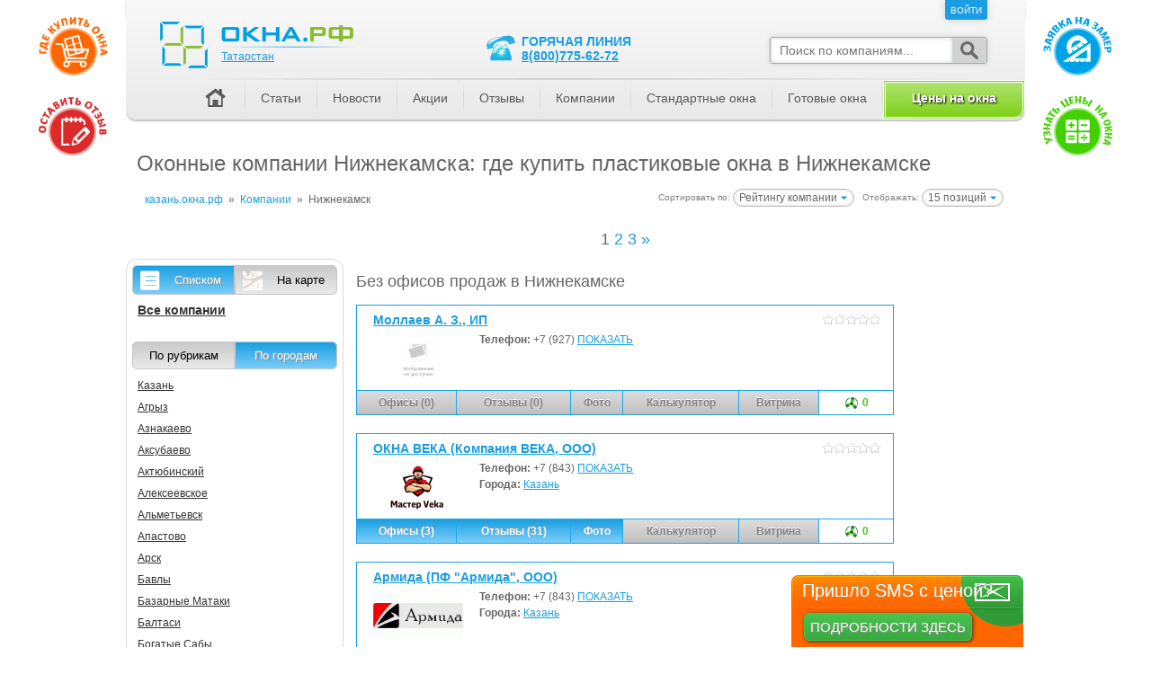

--- FILE ---
content_type: text/html; charset=utf-8
request_url: https://xn--80aauks4g.xn--80atjc.xn--p1ai/%D0%9A%D0%BE%D0%BC%D0%BF%D0%B0%D0%BD%D0%B8%D0%B8/t5282-%D0%9D%D0%B8%D0%B6%D0%BD%D0%B5%D0%BA%D0%B0%D0%BC%D1%81%D0%BA
body_size: 25839
content:
<!DOCTYPE html>
<html lang="ru">
	<head>
		<meta http-equiv="Content-Type" content="text/html; charset=UTF-8" />
		<meta name="viewport" content="width=1000" />
		<title>Оконные компании Нижнекамска: где купить пластиковые окна в Нижнекамске</title>
		<meta name="robots" content="index, follow"/>
		<meta name="user_dependency" content="false"/>
		<meta name="keywords" content="Оконные компании Нижнекамск, пластиковые окна Нижнекамск, каталог оконных компаний, лучшие оконные компании"/>
		<meta name="description" content="Лучшие оконные компании Нижнекамска: производители окон в Нижнекамске, адреса офисов продаж. Узнайте где купить пластиковые окна в Нижнекамске"/>
		<link rel="canonical" href="https://xn--80aauks4g.xn--80atjc.xn--p1ai/%D0%9A%D0%BE%D0%BC%D0%BF%D0%B0%D0%BD%D0%B8%D0%B8/t5282-%D0%9D%D0%B8%D0%B6%D0%BD%D0%B5%D0%BA%D0%B0%D0%BC%D1%81%D0%BA"/>
		<link rel="icon" href="//xn--80atjc.xn--p1ai/images/icons/favicon.ico"/>
		<link rel="stylesheet" type="text/css" href="//xn--80atjc.xn--p1ai/assets/7e3676992ca7fd0457e634ca522cf131-1497414276.css" media="all" data-content="//xn--80atjc.xn--p1ai/css/layout.css //xn--80atjc.xn--p1ai/css/tags.css //xn--80atjc.xn--p1ai/css/tagproperties.css //xn--80atjc.xn--p1ai/css/template.css //xn--80atjc.xn--p1ai/css/components.css //xn--80atjc.xn--p1ai/css/single.css //xn--80atjc.xn--p1ai/css/frontend.css //xn--80atjc.xn--p1ai/css/cupertino/jquery-ui-1.8.18.custom.css //xn--80atjc.xn--p1ai/css/companies.css //xn--80atjc.xn--p1ai/cmps/popup/popup.css"/>
		<style type="text/css" media="all">.catGroups {margin:0 10px}.catGroups li {list-style-type:none;display:block}.catGroups {padding-left:0}.catGroups li ul {padding-left:16px}.catGroups a {margin:2px 0;color:#333333;padding:2px;display:block}.catGroups a:hover {color:white;background-color:#f17e00}.catGroups .group {border-top:1px solid #dadada;padding-top:6px;margin-top:14px;font-size:14px;font-weight:bold}.catGroups .category {font-size:12px}.catGroups .sysprof {font-size:11px}.catGroups .selected {color:white}.triggerOp {min-width:50px;display:block;float:left;margin:0;padding:0;border:0;width:50%}.triggerOp a{display:block;padding:7px 10px;border:1px solid #c8c8c8;overflow:hidden}.triggerOp:first-child{border-radius:6px 0 0 6px}.triggerOp:last-child{border-radius:0 6px 6px 0}.triggerOp:first-child a{border-radius:6px 0 0 6px}.triggerOp:last-child a{border-radius:0 6px 6px 0}.g_map a{padding:8px 0;padding-left:32px;background:url(/images/buttons/g_map.png) no-repeat 8px center} .g_list a{padding:8px 0;padding-left:32px;background:url(/images/buttons/g_list.png) no-repeat 8px center} .trigger_checked a {color:white;text-shadow:1px 1px 0 #8d8d8d;text-decoration:none}.h_trigger_companies {padding:6px 6px 16px 6px}</style>
		<style type="text/css" media="all">#pageHeader {position:absolute;top:0;width:inherit;z-index:3}#headNav {position:relative;padding:0;margin:0px;background-repeat:repeat-x;background-position:center bottom;height:100%}#headNav .hotLine {background:url('/images/icons/hot-line.png') no-repeat center left transparent;padding-left:44px;color:#1A9EE1;position:absolute;text-transform:uppercase;font-weight:bold;font-size:14px;left:396px;top:38px}#headNav .hotLine span {clear:both;display:block}#headNav .searchbox {width:240px;background-color:#FFFFFF;border:1px solid #AAAAAA;border-radius:3px;box-shadow:0px 0px 6px #D0D0D0;position:absolute;right:42px;top:41px}#headNav .searchbox .searchfld {display:block}#headNav .searchbox .searchfld input {border:0px none;border-radius:2px 0px 0px 2px;box-shadow:inset 0px 0px 4px #D0D0D0;width:100%;padding:6px 10px; margin:0px;font-size:14px;width:182px}#headNav .searchbox .searchfld input::-webkit-input-placeholder,#headNav .searchbox .searchfld input::-moz-placeholder,#headNav .searchbox .searchfld input::-ms-input-placeholder {font-style:italic}#headNav .searchbox .searchbtn {cursor:pointer;width:38px;background-color:#D1D3D2;border-radius:0px 3px 3px 0px;position:absolute;bottom:0px;right:0px;top:0px}#headNav .searchbox .searchbtn .icon {border:0px none;opacity:0.7;position:absolute;width:100%; height:100%;background:url('/images/icons/search-icon-th.png') no-repeat center transparent;box-shadow:inset 0px 0px 3px #D0D0D0}#headNav .searchbox .searchbtn .icon:hover {opacity:0.9}#headNav #pageNav {background:url('/images/head_menu_line.png') no-repeat scroll center top transparent;float:right;list-style:none outside none;margin:0;overflow:hidden;position:relative;bottom:3px;padding:2px 0 0 0}#headNav #pageNav li {float:left;margin:0px;padding:0px;line-height:18px;background:url('/images/head_menu_separator.png') no-repeat left center}#headNav #pageNav li a {margin:0 0 0 1px;padding:11px 17px 14px;text-decoration:underline;display:block;color:#58595b;font-size:14px;text-decoration:none}#headNav #pageNav li a:hover {background:#f0eeee; background:-moz-linear-gradient(top, #f0eeee 0%, #dcdbdb 100%); background:-webkit-gradient(linear, left top, left bottom, color-stop(0%,#f0eeee), color-stop(100%,#dcdbdb)); background:-webkit-linear-gradient(top, #f0eeee 0%,#dcdbdb 100%); background:-o-linear-gradient(top, #f0eeee 0%,#dcdbdb 100%); background:-ms-linear-gradient(top, #f0eeee 0%,#dcdbdb 100%); background:linear-gradient(to bottom, #f0eeee 0%,#dcdbdb 100%); filter:progid:DXImageTransform.Microsoft.gradient( startColorstr='#f0eeee', endColorstr='#dcdbdb',GradientType=0 ); }#headNav #pageNav li a.current {background:#dcdbdb; background:-moz-linear-gradient(top, #dcdbdb 0%, #f0eeee 100%); background:-webkit-gradient(linear, left top, left bottom, color-stop(0%,#dcdbdb), color-stop(100%,#f0eeee)); background:-webkit-linear-gradient(top, #dcdbdb 0%,#f0eeee 100%); background:-o-linear-gradient(top, #dcdbdb 0%,#f0eeee 100%); background:-ms-linear-gradient(top, #dcdbdb 0%,#f0eeee 100%); background:linear-gradient(to bottom, #dcdbdb 0%,#f0eeee 100%); filter:progid:DXImageTransform.Microsoft.gradient( startColorstr='#dcdbdb', endColorstr='#f0eeee',GradientType=0 ); }#headNav #pageNav li.first {background:none}#headNav #pageNav li .haus {background:url('/images/icons/haus.png') no-repeat center center transparent;text-indent:-9999px;width:32px;height:32px;display:block;margin:-7px 0}#headNav #pageNav li.navSel a {text-decoration:none}#headNav #pageNav li.navSel {}#headNav #userNav {margin:0px;padding:0px;list-style:none;overflow:hidden;float:right}#headNav #userNav li {float:left;margin:0px;padding:0px 0px 0px 8px;line-height:13px}#headNav #userNav li a {margin:0px;padding:6px 6px 3px;text-decoration:none;float:left}#headNav #userNav li span {margin:0px;padding:6px 8px 3px;text-decoration:none;float:left;color:#1A9EE1}#headNav #pageNav li.order_button a {padding:8px 0px 15px;white-space:nowrap}#headNav #pageNav li.order_button a {background-color:#7fd019;text-shadow:black 1px 1px 2px;color:white;height:15px;text-align:center;width:152px;font-weight:bold;border-radius:0 0 12px 0;border:3px double white}#headNav #pageNav li.order_button a.isactive:hover {background-color:#f17e00;background-image:none;background:-webkit-linear-gradient(top, #f8c300, #ea823b);background:-moz-linear-gradient(top, #f8c300, #ea823b);background:-o-linear-gradient(top, #f8c300, #ea823b);background:-ms-linear-gradient(top, #f8c300, #ea823b);text-decoration:none;text-shadow:1px 1px 0 #8d8d8d;color:white}#headNav #pageNav li.order_button a.current{text-shadow:white 1px 1px 2px;color:#888}#pageHeadHolderMini {height:27px;width:1000px;position:fixed;z-index:3}.miniLogo {float:left;padding-top:5px;padding-left:15px}.miniRegion {padding-left:10px;padding-top:5px;display:inline-block;float:left}.menuAuthBlock {//z-index:1;//position:relative}.pageHeadHolder {position:absolute;top:0;width:inherit;z-index:3}.x-tooltip {display:none;position:absolute;width:200px;color:#FFFFFF;background:gray;height:30px;line-height:30px;text-align:center;border-radius:3px;margin-left:-92px;margin-top:6px;cursor:pointer}.x-tooltip::before {content:'';position:absolute;top:-4px;left:50%;margin-left:-4px;width:0; height:0;border-bottom:4px solid gray;border-right:4px solid transparent;border-left:4px solid transparent}</style>
		<style type="text/css" media="all">#footerSpacer {height:170px;margin-top:15px}#pageFooter {height:170px}div.footer_menu {position:relative;margin:10px 20px 0 20px}div.footer_menu table {width:100%;border:0;border-collapse:collapse}div.footer_menu table td,div.footer_menu table th {text-align:left;vertical-align:top;border:0}</style>
		<script type="text/javascript" crossorigin="anonymous" src="//xn--80atjc.xn--p1ai/js/lib/require.min.js" charset="utf-8"></script>
		<script type="text/javascript" crossorigin="anonymous" src="//xn--80atjc.xn--p1ai/js/lib/jquery-1.8.2.min.js" charset="utf-8"></script>
		<script type="text/javascript">window.uploadHost = '//xn--80atjc.xn--p1ai';window.CDNHost = '//xn--80atjc.xn--p1ai';window.wsHost = "//xn--k1ahm.xn--80atjc.xn--p1ai";requirejs.config({	baseUrl: window.CDNHost + '/js/mods',	paths: {		socketio: window.wsHost + '/socket.io/socket.io',//		socketio: 'https://cdn.socket.io/socket.io-1.4.5',		Handlebars: window.CDNHost + '/js/lib/handlebars.min-v1.3.0'	},	shim: {		jquery: { exports: '$' },		socketio: { exports: 'io' },		Handlebars: { exports: 'Handlebars' }	},	waitSeconds: 30});</script>
	</head>
	<body class="companies_cityPage">
		<script type="text/javascript" crossorigin="anonymous" src="//xn--80atjc.xn--p1ai/js/lib/bpopup.min.js" charset="utf-8"></script>
		<script type="text/javascript" crossorigin="anonymous" src="//xn--80atjc.xn--p1ai/js/lib/ensure.min.js" charset="utf-8"></script>
		<script type="text/javascript" crossorigin="anonymous" src="//xn--80atjc.xn--p1ai/js/lib/jquery.json-2.4.js" charset="utf-8"></script>
		<script type="text/javascript" crossorigin="anonymous" src="//xn--80atjc.xn--p1ai/js/lib/jquery-ui-1.8.23.custom.min.js" charset="utf-8"></script>
		<script type="text/javascript" crossorigin="anonymous" src="//xn--80atjc.xn--p1ai/js/front.js" charset="utf-8"></script>
		<script type="text/javascript" crossorigin="anonymous" src="//xn--80atjc.xn--p1ai/js/companyVerified.js" charset="utf-8"></script>
		<script type="text/javascript" crossorigin="anonymous" src="//xn--80atjc.xn--p1ai/js/session.min.js" charset="utf-8"></script>
		<!--[if lt IE 9]>
			<script type="text/javascript" src="//xn--80atjc.xn--p1ai/js/lib/html5.js"></script>
		<![endif]-->
		<!--[if lte IE 9]>
			<script type="text/javascript" src="//xn--80atjc.xn--p1ai/js/lib/jquery.xdomainrequest.min.js"></script>
		<![endif]-->

		<script type="text/javascript">//<![CDATA[
			$(function() {
				if ((typeof require !== 'undefined') && ('//xn--80atjc.xn--p1ai/' !== window.location.href.replace(/^https?:\/\//, '\/\/'))) {
					require(['floatings'], function(floatings) {
						floatings.startup($('#pageContainer'), {
							regionid: 16,
							calcurl: '//xn--80aauks4g.xn--80atjc.xn--p1ai/%D0%BA%D0%B0%D0%BB%D1%8C%D0%BA%D1%83%D0%BB%D1%8F%D1%82%D0%BE%D1%80',
							gbuyurl: '//xn--80aauks4g.xn--80atjc.xn--p1ai/%D0%9A%D0%BE%D0%BC%D0%BF%D0%B0%D0%BD%D0%B8%D0%B8/g1-%D0%9E%D0%BA%D0%BD%D0%B0'
						});
					});

					var isActualCoupon = false;
					if (isActualCoupon === true) {
						require(['forms/coupon'], function(coupon) {
							var couponText = '';

							if (Session.has('coupon'))
								couponText = '<div class="coupon_get">' + Session.get('coupon.systemname') + '<br/><b>' + Session.get('coupon.code') + '</b></div>';
							else
								couponText = '<div class="coupon_add">Ввод купона</div>';

							coupon.showTicket(couponText).addClass('ticket-coupon');
						});

						if (typeof window.router !== 'undefined') {
							window.router.actions.enterCoupon = function(couponParam) {
								require(['forms/coupon'], function(coupon) {
									coupon.showForm({
										'couponParam': couponParam
									});
								});
							};
						}
					}

					if (typeof window.router !== 'undefined') {
						window.router.actions.register = function() {
							require(['forms/login'], function(form) {
								form.showForm();
							});
						};
						window.router.actions.forgotpass = function() {
							// TODO: поддержать req.params.continueUrl
							require(['forms/forgotpass'], function(form) {
								form.showForm();
							});
						};
					}
				}
			});
		//]]></script>

		<div id="pageContainer">
		<div id="headSpacer" style="height: 152px; z-index: -1"></div>

<div id="pinConfirmBlock" style="margin-bottom: 12px">
	<form method="POST" action="/confirm" style="padding: 8px">
		Ранее, на Ваш <span class="pinMessage"></span>, был выслан пин-код. <label><input type="text" name="pincode" pattern="[0-9]{4}" maxlength="4" value=""/></label>
		<input type="submit" value="Отправить" disabled="disabled"/>
	</form>
</div>

<script type="text/javascript">//<![CDATA[
	$(function() {
		if (Session.has('sessionpincode')) {
			var pinCode = Session.get('sessionpincode');
			var pinConfirmBlock = $('#pinConfirmBlock');
			var pinConfirmForm = pinConfirmBlock.find('form')
			var pinConfirmMessage = pinConfirmForm.find('.pinMessage');
			var pinConfirmInput = pinConfirmForm.find('[name="pincode"]').focus();
			var pinConfirmSubmit = pinConfirmForm.find('[type="submit"]');

			pinConfirmBlock.show();

			if (pinCode['type'] && pinCode['entity'])
				if (pinCode['type'] == 'email')
					pinConfirmMessage.html('электронный почтовый ящик <b>' + pinCode['entity'] + '</b>');
				else if (pinCode['type'] == 'sms')
					pinConfirmMessage.html('телефонный номер <b>' + pinCode['entity'] + '</b>');

			pinConfirmInput.bind('change keyup input', function(){
				var value = $(this).val();
				if (value && value.length == 4)
					pinConfirmSubmit.prop('disabled', false);
				else
					pinConfirmSubmit.prop('disabled', true);
			});

			pinConfirmForm.submit(function(){
				$.post(pinConfirmForm.attr('action'), pinConfirmForm.serialize(),function(data){
					if (data.hasOwnProperty('error') && data.error) {
							$('body').showMessage(data.error);
					} else if (data.hasOwnProperty('refresh') && data.refresh) {
						if (data.hasOwnProperty('adds') && data.adds == 'google_confirm' && typeof ga != 'undefined')
							try {$.when(ga('send', 'event', 'Заявка', 'Confirm', 'Request', 1)).then(function(){window.location.reload();});} catch(e) {}
						else
							window.location.reload();
					} else if (data.hasOwnProperty('redirecturl') && data.redirecturl) {
						if (data.hasOwnProperty('adds') && data.adds == 'google_confirm' && typeof ga != 'undefined')
							try {$.when(ga('send', 'event', 'Заявка', 'Confirm', 'Request', 1)).then(function(){window.location.href = data.redirecturl;});} catch(e) {}
						else
							window.location.href = data.redirecturl;
					} else if (data.items.hasOwnProperty('pinParams') && data.items.pinParams) {
						window.showRequestPinWindow(data.items.pinParams);
					}
				});
				return false;
			});
		}
	});
//]]></script>


<div class="block_header">
<div id='usermenu_companies_main_page' style='overflow:hidden; display:none'>
<script>
	require(['jquery'], function() {
		$.ajax({
			type: 'POST',
			url: '/usermenu',
			cache: false,
			dataType: 'html',
			data: {
				moduleid: '108',
				code: 'companies_main_page'
			},
			success: function(data) {
				var self = $('#usermenu_companies_main_page');
				self.html(data);
				(data) ? self.show(): self.hide();
			}
		});
	});
</script>
</div></div>
<div id="headPage">
		<h1>Оконные компании Нижнекамска: где купить пластиковые окна в Нижнекамске</h1>
	<div class="messages_top">
		<div id="formessage">
		</div>
					</div>
	<div class="base_selectors">
<div class="base_selectors_abs">
<form id="sorting_form" method="get">
	<span class="small_text">
		Сортировать по:
	</span>
	<div class="select_mini pointer inline_block">
		<div class="select_mini_in pointer">
			Рейтингу компании		</div>
		<div class="select_mini_list">
							<div class="select_option" data-param="orderby" data-inputid="select_orderby" data-value="1">
					<span>Рейтингу компании</span>
				</div>
							<div class="select_option" data-param="orderby" data-inputid="select_orderby" data-value="2">
					<span>Имени компании (А-Я)</span>
				</div>
							<div class="select_option" data-param="orderby" data-inputid="select_orderby" data-value="3">
					<span>Имени компании (Я-А)</span>
				</div>
					</div>
				<input id="select_orderby" type="hidden" name="orderby" value="0"/>
	</div>
	&nbsp;
	<span class="small_text">
		Отображать:
	</span>
	<div class="select_mini pointer inline_block">
		<div class="select_mini_in pointer">
			15 позиций		</div>
		<div class="select_mini_list">
							<div class="select_option" data-param="items" data-inputid="select_items" data-value="15">
					<span>15 позиций</span>
				</div>
							<div class="select_option" data-param="items" data-inputid="select_items" data-value="50">
					<span>50 позиций</span>
				</div>
							<div class="select_option" data-param="items" data-inputid="select_items" data-value="100">
					<span>100 позиций</span>
				</div>
					</div>
		<input id="select_items" type="hidden" name="items" value="15"/>
	</div>
</form>	
</div>
</div>	<div>
<ol class="uiBreadcrumbs" itemscope itemtype="http://schema.org/BreadcrumbList"><li itemprop="itemListElement" itemscope itemtype="http://schema.org/ListItem"><a itemprop="item" href="/"><span itemprop="name">казань.окна.рф</span></a></li><li><span>&raquo;</span></li><li itemprop="itemListElement" itemscope itemtype="http://schema.org/ListItem"><a itemprop="item" href="/%D0%9A%D0%BE%D0%BC%D0%BF%D0%B0%D0%BD%D0%B8%D0%B8"><span itemprop="name">Компании</span></a></li><li><span>&raquo;</span></li><li itemprop="itemListElement" itemscope itemtype="http://schema.org/ListItem"><span itemprop="name">Нижнекамск</span></li></ol>	</div>
</div>

<!-- pageHeader // -->

<div class="content_top" style="clear:both">
</div>


<div class="hasLeftCol hasRightCol hasBothCol">
	<div id="pageBody">
		<div id="contentCol">
			<div id="contentColIn">
				<div class="content_block">
										<div class="uiPagination"><div class="pages"> <span class="page_off">1</span> <a title="Страница #2" href="/Компании/t5282-Нижнекамск?p=2">
	<span class="page">2</span>
</a> <a title="Страница #3" href="/Компании/t5282-Нижнекамск?p=3">
	<span class="page">3</span>
</a> <a title="Страница #2" href="/Компании/t5282-Нижнекамск?p=2">
	<span class="page">&raquo;</span>
</a></div></div>
					
										<style>
.offer {
	height:auto;
	border: 1px solid #1A9EE1;
	margin: 0 0 20px 0;
	position: relative;
}
.offer:hover {
	border-color: #f17e00;
}
.offerSub {
	padding: 8px 14px 3px 0;
	margin-left: 18px;
}
.offerTitle {
	font-weight: bold;
	font-size: 14px;
	text-overflow: ellipsis;
	overflow: hidden;
	max-width: 86%;
	white-space: nowrap;
	display: block;
	margin-bottom: 5px;
}
.offerLine {
	display: block;
	padding: 4px 0;
}
.offerDottedLeft {
	float:left;
	padding: 0 4px 4px 0;
	background-color: white;
}
.offerDottedRight {
	float: right;
	padding: 0 0 4px 4px;
	background-color: white;
	font-size: 13px;
	position: relative;
}
.offerDots {
	border-bottom: 1px dotted gray;
	display: block;
	height: 8px;
}
.offerBottomButtons {
	imargin-left: 28px;
}
.offerBottomButtonsSub {
	border-spacing: 0;
	width: 100%;
	margin-top: 2px;
}
.offerBottomButton {
	border: 0;
	padding: 0;
}
.offerBottomButton > a, .offerBottomButton > span {
	text-decoration: none;
	color: inherit;
	font-weight: bold;
	font-size: 12px;
	text-align: center;
	border: 1px solid #1cabe7;
	border-right: none;
	border-bottom: none;
	display: block;
	padding: 6px
}

.offerBottomButton > a {
	color: white;
	text-shadow: 0 -1px 0 #8d8d8d;
	background-color: #1A9EE1;
	background: -webkit-linear-gradient(top, #1A9EE1, #7DCEFA);
	background: -moz-linear-gradient(top, #1A9EE1, #7DCEFA);
	background: -o-linear-gradient(top, #1A9EE1, #7DCEFA);
	background: -ms-linear-gradient(top, #1A9EE1, #7DCEFA);
}
.offerBottomButton > span {
	color: gray;
  text-shadow: 0 -1px 0 white;
	background-color: silver;
	background: -webkit-linear-gradient(top, rgb(220,220,220), silver);
	background: -moz-linear-gradient(top, rgb(220,220,220), silver);
	background: -o-linear-gradient(top, rgb(220,220,220), silver);
	background: -ms-linear-gradient(top, rgb(220,220,220), silver);
}
.offerBottomButton > a:hover {
	cursor: pointer;
	background-color: #f17e00;
	background: -webkit-linear-gradient(top, #f8c300, #ea823b);
	background: -moz-linear-gradient(top, #f8c300, #ea823b);
	background: -o-linear-gradient(top, #f8c300, #ea823b);
	background: -ms-linear-gradient(top, #f8c300, #ea823b);
	border-color: #e77817;
}

.offerBottomButtonsSub .offerBottomButton:first-child > a,
.offerBottomButtonsSub .offerBottomButton:first-child > span {
	border-left: none
}

.companyRating {
	display: block;
	float:right;
}
.colorOfferHighlight {
	background-color: #EAF7FD;
}
.colorOfferSpecPlace {
	background-color: #fff6b1;
}
.noDiscPrice {
	color: #f17E00;
	font-size: 12px;
	text-decoration: line-through;
}
.discIco {
	position: absolute;
	top: -4px;
	left: 2px;
}
.discIcoSpacer {
	display: inline-block;
	width: 18px
}
.offerCompareSign {
	display: inline-block;
	width: 10px;
}
.specOfferHat {
	padding: 8px 0 8px 44px;
	background-color: #1A9EE1;
	background: -webkit-linear-gradient(top, #1A9EE1, #7DCEFA);
	background: -moz-linear-gradient(top, #1A9EE1, #7DCEFA);
	background: -o-linear-gradient(top, #1A9EE1, #7DCEFA);
	background: -ms-linear-gradient(top, #1A9EE1, #7DCEFA);
	text-shadow: 0 -2px 0 #8d8d8d;
	color: white;
	font-size: 16px;
	font-weight: bold;
}

.specOfferTitle {
	text-overflow: ellipsis;
	overflow: hidden;
	max-width: 86%;
	white-space: nowrap;
	display: block;
}
.specOfferPrice {
	display: block;
	float: right;
	border-left: 1px solid #c5e9f7;
	padding: 8px 20px 8px 28px;
	margin-top: -8px;
}
.specOfferIco {
	margin: -3px 0 0;
	background-position: left top;
	background-repeat: no-repeat;
	background-image: none;
	width: 32px;
	height: 24px;
	float: left;
}
.specOfferIcoPresent {
	background-image: url(/images/icons/24/ico_present.png);
}
.specOfferIcoAttention {
	background-image: url(/images/icons/24/ico_attention.png);
}
.specOfferIcoDiscount {
	background-image: url(/images/icons/24/ico_discount.png);
}
.specOfferLeftMark {
	width: 28px;
	height: 100%;
	position: absolute;
	left: 0;
	top: 0;
	background-color: #f17e00;
}
.specOfferLeftMark div {
	width: 100%;
	height: 100%;
	background: #f17e00 url(/images/groups/specplaceleft.png) no-repeat center center;
}
.discountedOfferLeftMark {
	width: 28px;
	height: 100%;
	position: absolute;
	left: 0;
	top: 0;
	background-color: #f17e00;
}
.discountedOfferLeftMark div {
	width: 100%;
	height: 100%;
}
.discountedOfferLeftMark div.discount {
	background: #f17e00 url(/images/groups/specplaceleft_lowprice.png) no-repeat center center;
}
.discountedOfferLeftMark div.discounthot {
	background: #fd0000 url(/images/groups/specplaceleft_lowpricehot.png) no-repeat center center;
}
.discountedOfferLeftMark div.hot {
	background: #fd0000 url(/images/groups/specplaceleft_newhot.png) no-repeat center center;
}
</style>

<div itemtype="http://schema.org/ItemList" itemscope>
<h2>Без офисов продаж в Нижнекамске</h2>
<div itemtype="http://schema.org/Product" itemprop="itemListElement" itemscope class="offer  dpointer" data-disabled-url="/Компании/f498-%D0%9C%D0%BE%D0%BB%D0%BB%D0%B0%D0%B5%D0%B2%20%D0%90%20%D0%97" data-title="Кликните для перехода на страницу компании Моллаев А. З., ИП">
	<meta itemprop="url" content="//xn--80aauks4g.xn--80atjc.xn--p1ai/Компании/f498-%D0%9C%D0%BE%D0%BB%D0%BB%D0%B0%D0%B5%D0%B2%20%D0%90%20%D0%97"/>
	<meta itemprop="image" content="//xn--80atjc.xn--p1ai/images/noimage.jpg"/>
	<div class="offerSub">
		<span class="companyRating"><img class="stars_fill" src="//xn--80atjc.xn--p1ai/images/icons/12/star_border.png" alt="рейтинг - 0/5" style="background-position: -64px top"/></span>
				<div class="adminIcons hidden" data-id="498" style="float:right; clear:right">
		<b class="daysOut">2916</b>		</div>
		<a href="/Компании/f498-%D0%9C%D0%BE%D0%BB%D0%BB%D0%B0%D0%B5%D0%B2%20%D0%90%20%D0%97" class="offerTitle"><span itemprop="name">Моллаев А. З., ИП</span></a>
		<div class="company_image">
			<a href="/Компании/f498-%D0%9C%D0%BE%D0%BB%D0%BB%D0%B0%D0%B5%D0%B2%20%D0%90%20%D0%97"><img src="//xn--80atjc.xn--p1ai/thumbnails/100x50/images/noimage.jpg" alt="Моллаев А. З." title="Моллаев А. З." width="100" height="50"/></a>
		</div>
		<div>
			<dl class="company_attrs">
												<dt>Телефон:&nbsp;</dt><dd><span class="maskedphone" data-ph="9274386020" data-sc="company" data-si="498"><span class="overlay">+7&nbsp;(927)&nbsp;<a class="dummy" title="Кликните для просмотра" href="javascript:void(0)">ПОКАЗАТЬ</a></span><span class="phone" style="display:none"><a href="tel:+79274386020">+7&nbsp;(927)&nbsp;438-60-20</a> <a class="abuse" title="Пожаловаться на номер" href="javascript:void(0)">Не дозвониться?</a></span></span></dd>
												
							</dl>
		</div>

			</div>
	<div class="offerBottomButtons">
		<table class="offerBottomButtonsSub" border="0" style="border-collapse:collapse">
			<col width="111"/>
			<col width="128"/>
			<col width="58"/>
			<col width="129"/>
			<col width="89"/>
			<col width="83"/>
			<tr>
				<td class="offerBottomButton"><span>Офисы (0)</span></td>


				<td class="offerBottomButton"><span>Отзывы (0)</span></td>


				<td class="offerBottomButton"><span>Фото</span></td>

				<td class="offerBottomButton"><span>Калькулятор</span></td>

				<td class="offerBottomButton"><span>Витрина</span></td>

				<td class="offerBottomButton" title="Активность компании"><span style="background:none">
					<span style="vertical-align:top; color:#4FC026; background: url(//xn--80atjc.xn--p1ai/images/icons/16/points.png) no-repeat; padding-left:20px">0</span>
				</span></td>
			</tr>
		</table>
	</div>
</div>
<div itemtype="http://schema.org/Product" itemprop="itemListElement" itemscope class="offer  dpointer" data-disabled-url="/Компании/f644-%D0%9A%D0%BE%D0%BC%D0%BF%D0%B0%D0%BD%D0%B8%D1%8F%20%D0%92%D0%95%D0%9A%D0%90" data-title="Кликните для перехода на страницу компании ОКНА ВЕКА (Компания ВЕКА, ООО)">
	<meta itemprop="url" content="//xn--80aauks4g.xn--80atjc.xn--p1ai/Компании/f644-%D0%9A%D0%BE%D0%BC%D0%BF%D0%B0%D0%BD%D0%B8%D1%8F%20%D0%92%D0%95%D0%9A%D0%90"/>
	<meta itemprop="image" content="//xn--80atjc.xn--p1ai/uploads/images/2019-01-23/logotip 500h500.png"/>
	<div class="offerSub">
		<span class="companyRating"><img class="stars_fill" src="//xn--80atjc.xn--p1ai/images/icons/12/star_border.png" alt="рейтинг - 0/5" style="background-position: -64px top"/></span>
				<div class="adminIcons hidden" data-id="644" style="float:right; clear:right">
		<b class="daysOut">2009</b>		</div>
		<a href="/Компании/f644-%D0%9A%D0%BE%D0%BC%D0%BF%D0%B0%D0%BD%D0%B8%D1%8F%20%D0%92%D0%95%D0%9A%D0%90" class="offerTitle"><span itemprop="name">ОКНА ВЕКА (Компания ВЕКА, ООО)</span></a>
		<div class="company_image">
			<a href="/Компании/f644-%D0%9A%D0%BE%D0%BC%D0%BF%D0%B0%D0%BD%D0%B8%D1%8F%20%D0%92%D0%95%D0%9A%D0%90"><img src="//xn--80atjc.xn--p1ai/thumbnails/100x50/uploads/images/2019-01-23/logotip 500h500.png" alt="Компания ВЕКА" title="Компания ВЕКА" width="100" height="50"/></a>
		</div>
		<div>
			<dl class="company_attrs">
												<dt>Телефон:&nbsp;</dt><dd><span class="maskedphone" data-ph="8432392625" data-sc="company" data-si="644"><span class="overlay">+7&nbsp;(843)&nbsp;<a class="dummy" title="Кликните для просмотра" href="javascript:void(0)">ПОКАЗАТЬ</a></span><span class="phone" style="display:none"><a href="tel:+78432392625">+7&nbsp;(843)&nbsp;239-26-25</a> <a class="abuse" title="Пожаловаться на номер" href="javascript:void(0)">Не дозвониться?</a></span></span></dd>
												<dt>Города:&nbsp;</dt><dd><a href="/Компании/t5269-%D0%9A%D0%B0%D0%B7%D0%B0%D0%BD%D1%8C">Казань</a></dd>
								
							</dl>
		</div>

			</div>
	<div class="offerBottomButtons">
		<table class="offerBottomButtonsSub" border="0" style="border-collapse:collapse">
			<col width="111"/>
			<col width="128"/>
			<col width="58"/>
			<col width="129"/>
			<col width="89"/>
			<col width="83"/>
			<tr>
				<td class="offerBottomButton" title="Перейти на страницу офисов компании"><a href="/Компании/f644-%D0%9A%D0%BE%D0%BC%D0%BF%D0%B0%D0%BD%D0%B8%D1%8F%20%D0%92%D0%95%D0%9A%D0%90/%D0%BE%D1%84%D0%B8%D1%81%D1%8B%20%D0%BF%D1%80%D0%BE%D0%B4%D0%B0%D0%B6">Офисы (3)</a></td>


				<td class="offerBottomButton" title="Перейти на страницу отзывов о компании"><a href="//xn--80aauks4g.xn--80atjc.xn--p1ai/%D0%BE%D1%82%D0%B7%D1%8B%D0%B2%D1%8B/f644-%D0%9A%D0%BE%D0%BC%D0%BF%D0%B0%D0%BD%D0%B8%D1%8F%20%D0%92%D0%95%D0%9A%D0%90">Отзывы (31)</a></td>


				<td class="offerBottomButton" title="Перейти на страницу отзывов о компании"><a href="/Компании/f644-%D0%9A%D0%BE%D0%BC%D0%BF%D0%B0%D0%BD%D0%B8%D1%8F%20%D0%92%D0%95%D0%9A%D0%90/%D0%93%D0%B0%D0%BB%D0%B5%D1%80%D0%B5%D1%8F">Фото</a></td>

				<td class="offerBottomButton"><span>Калькулятор</span></td>

				<td class="offerBottomButton"><span>Витрина</span></td>

				<td class="offerBottomButton" title="Активность компании"><span style="background:none">
					<span style="vertical-align:top; color:#4FC026; background: url(//xn--80atjc.xn--p1ai/images/icons/16/points.png) no-repeat; padding-left:20px">0</span>
				</span></td>
			</tr>
		</table>
	</div>
</div>
<div itemtype="http://schema.org/Product" itemprop="itemListElement" itemscope class="offer  dpointer" data-disabled-url="/Компании/f956-%D0%9F%D0%A4%20%D0%90%D1%80%D0%BC%D0%B8%D0%B4%D0%B0" data-title="Кликните для перехода на страницу компании Армида (ПФ &quot;Армида&quot;, ООО)">
	<meta itemprop="url" content="//xn--80aauks4g.xn--80atjc.xn--p1ai/Компании/f956-%D0%9F%D0%A4%20%D0%90%D1%80%D0%BC%D0%B8%D0%B4%D0%B0"/>
	<meta itemprop="image" content="//xn--80atjc.xn--p1ai/uploads/images/logo(2).gif"/>
	<div class="offerSub">
		<span class="companyRating"><img class="stars_fill" src="//xn--80atjc.xn--p1ai/images/icons/12/star_border.png" alt="рейтинг - 0/5" style="background-position: -64px top"/></span>
				<div class="adminIcons hidden" data-id="956" style="float:right; clear:right">
		<b class="daysOut">3534</b>		</div>
		<a href="/Компании/f956-%D0%9F%D0%A4%20%D0%90%D1%80%D0%BC%D0%B8%D0%B4%D0%B0" class="offerTitle"><span itemprop="name">Армида (ПФ &quot;Армида&quot;, ООО)</span></a>
		<div class="company_image">
			<a href="/Компании/f956-%D0%9F%D0%A4%20%D0%90%D1%80%D0%BC%D0%B8%D0%B4%D0%B0"><img src="//xn--80atjc.xn--p1ai/thumbnails/100x50/uploads/images/logo(2).gif" alt="ПФ &quot;Армида&quot;" title="ПФ &quot;Армида&quot;" width="100" height="50"/></a>
		</div>
		<div>
			<dl class="company_attrs">
												<dt>Телефон:&nbsp;</dt><dd><span class="maskedphone" data-ph="8435266911" data-sc="company" data-si="956"><span class="overlay">+7&nbsp;(843)&nbsp;<a class="dummy" title="Кликните для просмотра" href="javascript:void(0)">ПОКАЗАТЬ</a></span><span class="phone" style="display:none"><a href="tel:+78435266911">+7&nbsp;(843)&nbsp;526-69-11</a> <a class="abuse" title="Пожаловаться на номер" href="javascript:void(0)">Не дозвониться?</a></span></span></dd>
												<dt>Города:&nbsp;</dt><dd><a href="/Компании/t5269-%D0%9A%D0%B0%D0%B7%D0%B0%D0%BD%D1%8C">Казань</a></dd>
								
							</dl>
		</div>

			</div>
	<div class="offerBottomButtons">
		<table class="offerBottomButtonsSub" border="0" style="border-collapse:collapse">
			<col width="111"/>
			<col width="128"/>
			<col width="58"/>
			<col width="129"/>
			<col width="89"/>
			<col width="83"/>
			<tr>
				<td class="offerBottomButton" title="Перейти на страницу офисов компании"><a href="/Компании/f956-%D0%9F%D0%A4%20%D0%90%D1%80%D0%BC%D0%B8%D0%B4%D0%B0/%D0%BE%D1%84%D0%B8%D1%81%D1%8B%20%D0%BF%D1%80%D0%BE%D0%B4%D0%B0%D0%B6">Офисы (1)</a></td>


				<td class="offerBottomButton"><span>Отзывы (0)</span></td>


				<td class="offerBottomButton"><span>Фото</span></td>

				<td class="offerBottomButton"><span>Калькулятор</span></td>

				<td class="offerBottomButton"><span>Витрина</span></td>

				<td class="offerBottomButton" title="Активность компании"><span style="background:none">
					<span style="vertical-align:top; color:#4FC026; background: url(//xn--80atjc.xn--p1ai/images/icons/16/points.png) no-repeat; padding-left:20px">0</span>
				</span></td>
			</tr>
		</table>
	</div>
</div>
<div itemtype="http://schema.org/Product" itemprop="itemListElement" itemscope class="offer  dpointer" data-disabled-url="/Компании/f1186-%D0%9E%D0%9A%D0%9D%D0%90%D0%93%D0%A0%D0%90%D0%94" data-title="Кликните для перехода на страницу компании ОКНАГРАД, ООО">
	<meta itemprop="url" content="//xn--80aauks4g.xn--80atjc.xn--p1ai/Компании/f1186-%D0%9E%D0%9A%D0%9D%D0%90%D0%93%D0%A0%D0%90%D0%94"/>
	<meta itemprop="image" content="//xn--80atjc.xn--p1ai/uploads/images/oknagrad.jpeg"/>
	<div class="offerSub">
		<span class="companyRating"><img class="stars_fill" src="//xn--80atjc.xn--p1ai/images/icons/12/star_border.png" alt="рейтинг - 0/5" style="background-position: -64px top"/></span>
				<div class="adminIcons hidden" data-id="1186" style="float:right; clear:right">
		<b class="daysOut">447</b>		</div>
		<a href="/Компании/f1186-%D0%9E%D0%9A%D0%9D%D0%90%D0%93%D0%A0%D0%90%D0%94" class="offerTitle"><span itemprop="name">ОКНАГРАД, ООО</span></a>
		<div class="company_image">
			<a href="/Компании/f1186-%D0%9E%D0%9A%D0%9D%D0%90%D0%93%D0%A0%D0%90%D0%94"><img src="//xn--80atjc.xn--p1ai/thumbnails/100x50/uploads/images/oknagrad.jpeg" alt="ОКНАГРАД" title="ОКНАГРАД" width="100" height="50"/></a>
		</div>
		<div>
			<dl class="company_attrs">
												<dt>Телефон:&nbsp;</dt><dd><span class="maskedphone" data-ph="8432597659" data-sc="company" data-si="1186"><span class="overlay">+7&nbsp;(843)&nbsp;<a class="dummy" title="Кликните для просмотра" href="javascript:void(0)">ПОКАЗАТЬ</a></span><span class="phone" style="display:none"><a href="tel:+78432597659">+7&nbsp;(843)&nbsp;259-76-59</a> <a class="abuse" title="Пожаловаться на номер" href="javascript:void(0)">Не дозвониться?</a></span></span></dd>
												<dt>Города:&nbsp;</dt><dd><a href="/Компании/t5269-%D0%9A%D0%B0%D0%B7%D0%B0%D0%BD%D1%8C">Казань</a>, <a href="/Компании/t5268-%D0%97%D0%B5%D0%BB%D0%B5%D0%BD%D0%BE%D0%B4%D0%BE%D0%BB%D1%8C%D1%81%D0%BA">Зеленодольск</a></dd>
								
							</dl>
		</div>

			</div>
	<div class="offerBottomButtons">
		<table class="offerBottomButtonsSub" border="0" style="border-collapse:collapse">
			<col width="111"/>
			<col width="128"/>
			<col width="58"/>
			<col width="129"/>
			<col width="89"/>
			<col width="83"/>
			<tr>
				<td class="offerBottomButton" title="Перейти на страницу офисов компании"><a href="/Компании/f1186-%D0%9E%D0%9A%D0%9D%D0%90%D0%93%D0%A0%D0%90%D0%94/%D0%BE%D1%84%D0%B8%D1%81%D1%8B%20%D0%BF%D1%80%D0%BE%D0%B4%D0%B0%D0%B6">Офисы (3)</a></td>


				<td class="offerBottomButton"><span>Отзывы (0)</span></td>


				<td class="offerBottomButton"><span>Фото</span></td>

				<td class="offerBottomButton"><span>Калькулятор</span></td>

				<td class="offerBottomButton"><span>Витрина</span></td>

				<td class="offerBottomButton" title="Активность компании"><span style="background:none">
					<span style="vertical-align:top; color:#4FC026; background: url(//xn--80atjc.xn--p1ai/images/icons/16/points.png) no-repeat; padding-left:20px">0</span>
				</span></td>
			</tr>
		</table>
	</div>
</div>
<div itemtype="http://schema.org/Product" itemprop="itemListElement" itemscope class="offer  dpointer" data-disabled-url="/Компании/f1395-%D0%A2%D0%B5%D1%85%D0%BD%D0%BE%D0%BB%D0%BE%D0%B3%D0%B8%D0%B8%20%D0%95%D0%B2%D1%80%D0%BE%D0%BF%D0%B5%D0%B9%D1%81%D0%BA%D0%BE%D0%B3%D0%BE%20%D0%9C%D0%BE%D0%BD%D1%82%D0%B0%D0%B6%D0%B0" data-title="Кликните для перехода на страницу компании Технологии Европейского Монтажа, ООО">
	<meta itemprop="url" content="//xn--80aauks4g.xn--80atjc.xn--p1ai/Компании/f1395-%D0%A2%D0%B5%D1%85%D0%BD%D0%BE%D0%BB%D0%BE%D0%B3%D0%B8%D0%B8%20%D0%95%D0%B2%D1%80%D0%BE%D0%BF%D0%B5%D0%B9%D1%81%D0%BA%D0%BE%D0%B3%D0%BE%20%D0%9C%D0%BE%D0%BD%D1%82%D0%B0%D0%B6%D0%B0"/>
	<meta itemprop="image" content="//xn--80atjc.xn--p1ai/uploads/images/logo(73).png"/>
	<div class="offerSub">
		<span class="companyRating"><img class="stars_fill" src="//xn--80atjc.xn--p1ai/images/icons/12/star_border.png" alt="рейтинг - 0/5" style="background-position: -64px top"/></span>
				<div class="adminIcons hidden" data-id="1395" style="float:right; clear:right">
		<b class="daysOut">3236</b>		</div>
		<a href="/Компании/f1395-%D0%A2%D0%B5%D1%85%D0%BD%D0%BE%D0%BB%D0%BE%D0%B3%D0%B8%D0%B8%20%D0%95%D0%B2%D1%80%D0%BE%D0%BF%D0%B5%D0%B9%D1%81%D0%BA%D0%BE%D0%B3%D0%BE%20%D0%9C%D0%BE%D0%BD%D1%82%D0%B0%D0%B6%D0%B0" class="offerTitle"><span itemprop="name">Технологии Европейского Монтажа, ООО</span></a>
		<div class="company_image">
			<a href="/Компании/f1395-%D0%A2%D0%B5%D1%85%D0%BD%D0%BE%D0%BB%D0%BE%D0%B3%D0%B8%D0%B8%20%D0%95%D0%B2%D1%80%D0%BE%D0%BF%D0%B5%D0%B9%D1%81%D0%BA%D0%BE%D0%B3%D0%BE%20%D0%9C%D0%BE%D0%BD%D1%82%D0%B0%D0%B6%D0%B0"><img src="//xn--80atjc.xn--p1ai/thumbnails/100x50/uploads/images/logo(73).png" alt="Технологии Европейского Монтажа" title="Технологии Европейского Монтажа" width="100" height="50"/></a>
		</div>
		<div>
			<dl class="company_attrs">
												<dt>Телефон:&nbsp;</dt><dd><span class="maskedphone" data-ph="9393937887" data-sc="company" data-si="1395"><span class="overlay">+7&nbsp;(939)&nbsp;<a class="dummy" title="Кликните для просмотра" href="javascript:void(0)">ПОКАЗАТЬ</a></span><span class="phone" style="display:none"><a href="tel:+79393937887">+7&nbsp;(939)&nbsp;393-78-87</a> <a class="abuse" title="Пожаловаться на номер" href="javascript:void(0)">Не дозвониться?</a></span></span></dd>
												<dt>Города:&nbsp;</dt><dd><a href="/Компании/t5269-%D0%9A%D0%B0%D0%B7%D0%B0%D0%BD%D1%8C">Казань</a></dd>
								
							</dl>
		</div>

			</div>
	<div class="offerBottomButtons">
		<table class="offerBottomButtonsSub" border="0" style="border-collapse:collapse">
			<col width="111"/>
			<col width="128"/>
			<col width="58"/>
			<col width="129"/>
			<col width="89"/>
			<col width="83"/>
			<tr>
				<td class="offerBottomButton" title="Перейти на страницу офисов компании"><a href="/Компании/f1395-%D0%A2%D0%B5%D1%85%D0%BD%D0%BE%D0%BB%D0%BE%D0%B3%D0%B8%D0%B8%20%D0%95%D0%B2%D1%80%D0%BE%D0%BF%D0%B5%D0%B9%D1%81%D0%BA%D0%BE%D0%B3%D0%BE%20%D0%9C%D0%BE%D0%BD%D1%82%D0%B0%D0%B6%D0%B0/%D0%BE%D1%84%D0%B8%D1%81%D1%8B%20%D0%BF%D1%80%D0%BE%D0%B4%D0%B0%D0%B6">Офисы (1)</a></td>


				<td class="offerBottomButton"><span>Отзывы (0)</span></td>


				<td class="offerBottomButton"><span>Фото</span></td>

				<td class="offerBottomButton"><span>Калькулятор</span></td>

				<td class="offerBottomButton"><span>Витрина</span></td>

				<td class="offerBottomButton" title="Активность компании"><span style="background:none">
					<span style="vertical-align:top; color:#4FC026; background: url(//xn--80atjc.xn--p1ai/images/icons/16/points.png) no-repeat; padding-left:20px">0</span>
				</span></td>
			</tr>
		</table>
	</div>
</div>
<div itemtype="http://schema.org/Product" itemprop="itemListElement" itemscope class="offer  dpointer" data-disabled-url="/Компании/f1651-%D0%9A%D0%B0%D0%B7%D0%B0%D0%BD%D1%81%D0%BA%D0%B8%D0%B5%20%D0%9E%D0%BA%D0%BE%D0%BD%D0%BD%D1%8B%D0%B5%20%D0%9A%D0%BE%D0%BD%D1%81%D1%82%D1%80%D1%83%D0%BA%D1%86%D0%B8%D0%B8" data-title="Кликните для перехода на страницу компании КОК (Казанские Оконные Конструкции, ООО)">
	<meta itemprop="url" content="//xn--80aauks4g.xn--80atjc.xn--p1ai/Компании/f1651-%D0%9A%D0%B0%D0%B7%D0%B0%D0%BD%D1%81%D0%BA%D0%B8%D0%B5%20%D0%9E%D0%BA%D0%BE%D0%BD%D0%BD%D1%8B%D0%B5%20%D0%9A%D0%BE%D0%BD%D1%81%D1%82%D1%80%D1%83%D0%BA%D1%86%D0%B8%D0%B8"/>
	<meta itemprop="image" content="//xn--80atjc.xn--p1ai/uploads/images/2018-07-09/logo-kok-small.jpg"/>
	<div class="offerSub">
		<span class="companyRating"><img class="stars_fill" src="//xn--80atjc.xn--p1ai/images/icons/12/star_border.png" alt="рейтинг - 0/5" style="background-position: -64px top"/></span>
				<div class="adminIcons hidden" data-id="1651" style="float:right; clear:right">
		<b class="daysOut">1409</b>		</div>
		<a href="/Компании/f1651-%D0%9A%D0%B0%D0%B7%D0%B0%D0%BD%D1%81%D0%BA%D0%B8%D0%B5%20%D0%9E%D0%BA%D0%BE%D0%BD%D0%BD%D1%8B%D0%B5%20%D0%9A%D0%BE%D0%BD%D1%81%D1%82%D1%80%D1%83%D0%BA%D1%86%D0%B8%D0%B8" class="offerTitle"><span itemprop="name">КОК (Казанские Оконные Конструкции, ООО)</span></a>
		<div class="company_image">
			<a href="/Компании/f1651-%D0%9A%D0%B0%D0%B7%D0%B0%D0%BD%D1%81%D0%BA%D0%B8%D0%B5%20%D0%9E%D0%BA%D0%BE%D0%BD%D0%BD%D1%8B%D0%B5%20%D0%9A%D0%BE%D0%BD%D1%81%D1%82%D1%80%D1%83%D0%BA%D1%86%D0%B8%D0%B8"><img src="//xn--80atjc.xn--p1ai/thumbnails/100x50/uploads/images/2018-07-09/logo-kok-small.jpg" alt="Казанские Оконные Конструкции" title="Казанские Оконные Конструкции" width="100" height="50"/></a>
		</div>
		<div>
			<dl class="company_attrs">
												<dt>Телефон:&nbsp;</dt><dd><span class="maskedphone" data-ph="8432058888" data-sc="company" data-si="1651"><span class="overlay">+7&nbsp;(843)&nbsp;<a class="dummy" title="Кликните для просмотра" href="javascript:void(0)">ПОКАЗАТЬ</a></span><span class="phone" style="display:none"><a href="tel:+78432058888">+7&nbsp;(843)&nbsp;205-88-88</a> <a class="abuse" title="Пожаловаться на номер" href="javascript:void(0)">Не дозвониться?</a></span></span></dd>
												<dt>Города:&nbsp;</dt><dd><a href="/Компании/t5269-%D0%9A%D0%B0%D0%B7%D0%B0%D0%BD%D1%8C">Казань</a></dd>
								
							</dl>
		</div>

			</div>
	<div class="offerBottomButtons">
		<table class="offerBottomButtonsSub" border="0" style="border-collapse:collapse">
			<col width="111"/>
			<col width="128"/>
			<col width="58"/>
			<col width="129"/>
			<col width="89"/>
			<col width="83"/>
			<tr>
				<td class="offerBottomButton" title="Перейти на страницу офисов компании"><a href="/Компании/f1651-%D0%9A%D0%B0%D0%B7%D0%B0%D0%BD%D1%81%D0%BA%D0%B8%D0%B5%20%D0%9E%D0%BA%D0%BE%D0%BD%D0%BD%D1%8B%D0%B5%20%D0%9A%D0%BE%D0%BD%D1%81%D1%82%D1%80%D1%83%D0%BA%D1%86%D0%B8%D0%B8/%D0%BE%D1%84%D0%B8%D1%81%D1%8B%20%D0%BF%D1%80%D0%BE%D0%B4%D0%B0%D0%B6">Офисы (3)</a></td>


				<td class="offerBottomButton" title="Перейти на страницу отзывов о компании"><a href="//xn--80aauks4g.xn--80atjc.xn--p1ai/%D0%BE%D1%82%D0%B7%D1%8B%D0%B2%D1%8B/f1651-%D0%9A%D0%B0%D0%B7%D0%B0%D0%BD%D1%81%D0%BA%D0%B8%D0%B5%20%D0%9E%D0%BA%D0%BE%D0%BD%D0%BD%D1%8B%D0%B5%20%D0%9A%D0%BE%D0%BD%D1%81%D1%82%D1%80%D1%83%D0%BA%D1%86%D0%B8%D0%B8">Отзывы (12)</a></td>


				<td class="offerBottomButton" title="Перейти на страницу отзывов о компании"><a href="/Компании/f1651-%D0%9A%D0%B0%D0%B7%D0%B0%D0%BD%D1%81%D0%BA%D0%B8%D0%B5%20%D0%9E%D0%BA%D0%BE%D0%BD%D0%BD%D1%8B%D0%B5%20%D0%9A%D0%BE%D0%BD%D1%81%D1%82%D1%80%D1%83%D0%BA%D1%86%D0%B8%D0%B8/%D0%93%D0%B0%D0%BB%D0%B5%D1%80%D0%B5%D1%8F">Фото</a></td>

				<td class="offerBottomButton" title="Расчёт стоимости"><a href="//xn--80aauks4g.xn--80atjc.xn--p1ai/%D0%BA%D0%B0%D0%BB%D1%8C%D0%BA%D1%83%D0%BB%D1%8F%D1%82%D0%BE%D1%80/f1651-%D0%9A%D0%B0%D0%B7%D0%B0%D0%BD%D1%81%D0%BA%D0%B8%D0%B5%20%D0%9E%D0%BA%D0%BE%D0%BD%D0%BD%D1%8B%D0%B5%20%D0%9A%D0%BE%D0%BD%D1%81%D1%82%D1%80%D1%83%D0%BA%D1%86%D0%B8%D0%B8">Калькулятор</a></td>

				<td class="offerBottomButton"><span>Витрина</span></td>

				<td class="offerBottomButton" title="Активность компании"><span style="background:none">
					<span style="vertical-align:top; color:#4FC026; background: url(//xn--80atjc.xn--p1ai/images/icons/16/points.png) no-repeat; padding-left:20px">0</span>
				</span></td>
			</tr>
		</table>
	</div>
</div>
<div itemtype="http://schema.org/Product" itemprop="itemListElement" itemscope class="offer  dpointer" data-disabled-url="/Компании/f1680-%D0%A1%D0%B0%D0%B1%D0%B8%D1%82%D0%BE%D0%B2%20%D0%97%D0%90" data-title="Кликните для перехода на страницу компании Ваш Дом (Сабитов З.А., ИП)">
	<meta itemprop="url" content="//xn--80aauks4g.xn--80atjc.xn--p1ai/Компании/f1680-%D0%A1%D0%B0%D0%B1%D0%B8%D1%82%D0%BE%D0%B2%20%D0%97%D0%90"/>
	<meta itemprop="image" content="//xn--80atjc.xn--p1ai/uploads/images/logo(8).gif"/>
	<div class="offerSub">
		<span class="companyRating"><img class="stars_fill" src="//xn--80atjc.xn--p1ai/images/icons/12/star_border.png" alt="рейтинг - 0/5" style="background-position: -64px top"/></span>
				<div class="adminIcons hidden" data-id="1680" style="float:right; clear:right">
		<b class="daysOut">2016</b>		</div>
		<a href="/Компании/f1680-%D0%A1%D0%B0%D0%B1%D0%B8%D1%82%D0%BE%D0%B2%20%D0%97%D0%90" class="offerTitle"><span itemprop="name">Ваш Дом (Сабитов З.А., ИП)</span></a>
		<div class="company_image">
			<a href="/Компании/f1680-%D0%A1%D0%B0%D0%B1%D0%B8%D1%82%D0%BE%D0%B2%20%D0%97%D0%90"><img src="//xn--80atjc.xn--p1ai/thumbnails/100x50/uploads/images/logo(8).gif" alt="Сабитов З.А." title="Сабитов З.А." width="100" height="50"/></a>
		</div>
		<div>
			<dl class="company_attrs">
												<dt>Телефон:&nbsp;</dt><dd><span class="maskedphone" data-ph="8432454355" data-sc="company" data-si="1680"><span class="overlay">+7&nbsp;(843)&nbsp;<a class="dummy" title="Кликните для просмотра" href="javascript:void(0)">ПОКАЗАТЬ</a></span><span class="phone" style="display:none"><a href="tel:+78432454355">+7&nbsp;(843)&nbsp;245-43-55</a> <a class="abuse" title="Пожаловаться на номер" href="javascript:void(0)">Не дозвониться?</a></span></span></dd>
												<dt>Города:&nbsp;</dt><dd><a href="/Компании/t5269-%D0%9A%D0%B0%D0%B7%D0%B0%D0%BD%D1%8C">Казань</a></dd>
								
							</dl>
		</div>

			</div>
	<div class="offerBottomButtons">
		<table class="offerBottomButtonsSub" border="0" style="border-collapse:collapse">
			<col width="111"/>
			<col width="128"/>
			<col width="58"/>
			<col width="129"/>
			<col width="89"/>
			<col width="83"/>
			<tr>
				<td class="offerBottomButton" title="Перейти на страницу офисов компании"><a href="/Компании/f1680-%D0%A1%D0%B0%D0%B1%D0%B8%D1%82%D0%BE%D0%B2%20%D0%97%D0%90/%D0%BE%D1%84%D0%B8%D1%81%D1%8B%20%D0%BF%D1%80%D0%BE%D0%B4%D0%B0%D0%B6">Офисы (1)</a></td>


				<td class="offerBottomButton" title="Перейти на страницу отзывов о компании"><a href="//xn--80aauks4g.xn--80atjc.xn--p1ai/%D0%BE%D1%82%D0%B7%D1%8B%D0%B2%D1%8B/f1680-%D0%A1%D0%B0%D0%B1%D0%B8%D1%82%D0%BE%D0%B2%20%D0%97%D0%90">Отзывы (8)</a></td>


				<td class="offerBottomButton" title="Перейти на страницу отзывов о компании"><a href="/Компании/f1680-%D0%A1%D0%B0%D0%B1%D0%B8%D1%82%D0%BE%D0%B2%20%D0%97%D0%90/%D0%93%D0%B0%D0%BB%D0%B5%D1%80%D0%B5%D1%8F">Фото</a></td>

				<td class="offerBottomButton" title="Расчёт стоимости"><a href="//xn--80aauks4g.xn--80atjc.xn--p1ai/%D0%BA%D0%B0%D0%BB%D1%8C%D0%BA%D1%83%D0%BB%D1%8F%D1%82%D0%BE%D1%80/f1680-%D0%A1%D0%B0%D0%B1%D0%B8%D1%82%D0%BE%D0%B2%20%D0%97%D0%90">Калькулятор</a></td>

				<td class="offerBottomButton"><span>Витрина</span></td>

				<td class="offerBottomButton" title="Активность компании"><span style="background:none">
					<span style="vertical-align:top; color:#4FC026; background: url(//xn--80atjc.xn--p1ai/images/icons/16/points.png) no-repeat; padding-left:20px">0</span>
				</span></td>
			</tr>
		</table>
	</div>
</div>
<div itemtype="http://schema.org/Product" itemprop="itemListElement" itemscope class="offer  dpointer" data-disabled-url="/Компании/f1750-%D0%9D%D0%B0%D0%B7%D0%BC%D1%83%D1%82%D0%B4%D0%B8%D0%BD%D0%BE%D0%B2%20%D0%A3%D0%93" data-title="Кликните для перехода на страницу компании Первый оконный (Назмутдинов У.Г., ИП)">
	<meta itemprop="url" content="//xn--80aauks4g.xn--80atjc.xn--p1ai/Компании/f1750-%D0%9D%D0%B0%D0%B7%D0%BC%D1%83%D1%82%D0%B4%D0%B8%D0%BD%D0%BE%D0%B2%20%D0%A3%D0%93"/>
	<meta itemprop="image" content="//xn--80atjc.xn--p1ai/uploads/images/logotip 360x120.jpg"/>
	<div class="offerSub">
		<span class="companyRating"><img class="stars_fill" src="//xn--80atjc.xn--p1ai/images/icons/12/star_border.png" alt="рейтинг - 0/5" style="background-position: -64px top"/></span>
				<div class="adminIcons hidden" data-id="1750" style="float:right; clear:right">
		<b class="daysOut">3530</b>		</div>
		<a href="/Компании/f1750-%D0%9D%D0%B0%D0%B7%D0%BC%D1%83%D1%82%D0%B4%D0%B8%D0%BD%D0%BE%D0%B2%20%D0%A3%D0%93" class="offerTitle"><span itemprop="name">Первый оконный (Назмутдинов У.Г., ИП)</span></a>
		<div class="company_image">
			<a href="/Компании/f1750-%D0%9D%D0%B0%D0%B7%D0%BC%D1%83%D1%82%D0%B4%D0%B8%D0%BD%D0%BE%D0%B2%20%D0%A3%D0%93"><img src="//xn--80atjc.xn--p1ai/thumbnails/100x50/uploads/images/logotip 360x120.jpg" alt="Назмутдинов У.Г." title="Назмутдинов У.Г." width="100" height="50"/></a>
		</div>
		<div>
			<dl class="company_attrs">
												<dt>Телефон:&nbsp;</dt><dd><span class="maskedphone" data-ph="9093138250" data-sc="company" data-si="1750"><span class="overlay">+7&nbsp;(909)&nbsp;<a class="dummy" title="Кликните для просмотра" href="javascript:void(0)">ПОКАЗАТЬ</a></span><span class="phone" style="display:none"><a href="tel:+79093138250">+7&nbsp;(909)&nbsp;313-82-50</a> <a class="abuse" title="Пожаловаться на номер" href="javascript:void(0)">Не дозвониться?</a></span></span></dd>
												
							</dl>
		</div>

			</div>
	<div class="offerBottomButtons">
		<table class="offerBottomButtonsSub" border="0" style="border-collapse:collapse">
			<col width="111"/>
			<col width="128"/>
			<col width="58"/>
			<col width="129"/>
			<col width="89"/>
			<col width="83"/>
			<tr>
				<td class="offerBottomButton"><span>Офисы (0)</span></td>


				<td class="offerBottomButton"><span>Отзывы (0)</span></td>


				<td class="offerBottomButton"><span>Фото</span></td>

				<td class="offerBottomButton"><span>Калькулятор</span></td>

				<td class="offerBottomButton"><span>Витрина</span></td>

				<td class="offerBottomButton" title="Активность компании"><span style="background:none">
					<span style="vertical-align:top; color:#4FC026; background: url(//xn--80atjc.xn--p1ai/images/icons/16/points.png) no-repeat; padding-left:20px">0</span>
				</span></td>
			</tr>
		</table>
	</div>
</div>
<div itemtype="http://schema.org/Product" itemprop="itemListElement" itemscope class="offer  dpointer" data-disabled-url="/Компании/f1761-%D0%A1%D1%82%D1%80%D0%B8%D0%B6%D0%BE%D0%B2%20%D0%A0%D0%92" data-title="Кликните для перехода на страницу компании Стрижов Р.В., ИП">
	<meta itemprop="url" content="//xn--80aauks4g.xn--80atjc.xn--p1ai/Компании/f1761-%D0%A1%D1%82%D1%80%D0%B8%D0%B6%D0%BE%D0%B2%20%D0%A0%D0%92"/>
	<meta itemprop="image" content="//xn--80atjc.xn--p1ai/images/noimage.jpg"/>
	<div class="offerSub">
		<span class="companyRating"><img class="stars_fill" src="//xn--80atjc.xn--p1ai/images/icons/12/star_border.png" alt="рейтинг - 0/5" style="background-position: -64px top"/></span>
				<div class="adminIcons hidden" data-id="1761" style="float:right; clear:right">
		<b class="daysOut">3893</b>		</div>
		<a href="/Компании/f1761-%D0%A1%D1%82%D1%80%D0%B8%D0%B6%D0%BE%D0%B2%20%D0%A0%D0%92" class="offerTitle"><span itemprop="name">Стрижов Р.В., ИП</span></a>
		<div class="company_image">
			<a href="/Компании/f1761-%D0%A1%D1%82%D1%80%D0%B8%D0%B6%D0%BE%D0%B2%20%D0%A0%D0%92"><img src="//xn--80atjc.xn--p1ai/thumbnails/100x50/images/noimage.jpg" alt="Стрижов Р.В." title="Стрижов Р.В." width="100" height="50"/></a>
		</div>
		<div>
			<dl class="company_attrs">
												<dt>Телефон:&nbsp;</dt><dd><span class="maskedphone" data-ph="9625592798" data-sc="company" data-si="1761"><span class="overlay">+7&nbsp;(962)&nbsp;<a class="dummy" title="Кликните для просмотра" href="javascript:void(0)">ПОКАЗАТЬ</a></span><span class="phone" style="display:none"><a href="tel:+79625592798">+7&nbsp;(962)&nbsp;559-27-98</a> <a class="abuse" title="Пожаловаться на номер" href="javascript:void(0)">Не дозвониться?</a></span></span></dd>
												
							</dl>
		</div>

			</div>
	<div class="offerBottomButtons">
		<table class="offerBottomButtonsSub" border="0" style="border-collapse:collapse">
			<col width="111"/>
			<col width="128"/>
			<col width="58"/>
			<col width="129"/>
			<col width="89"/>
			<col width="83"/>
			<tr>
				<td class="offerBottomButton"><span>Офисы (0)</span></td>


				<td class="offerBottomButton"><span>Отзывы (0)</span></td>


				<td class="offerBottomButton"><span>Фото</span></td>

				<td class="offerBottomButton"><span>Калькулятор</span></td>

				<td class="offerBottomButton"><span>Витрина</span></td>

				<td class="offerBottomButton" title="Активность компании"><span style="background:none">
					<span style="vertical-align:top; color:#4FC026; background: url(//xn--80atjc.xn--p1ai/images/icons/16/points.png) no-repeat; padding-left:20px">0</span>
				</span></td>
			</tr>
		</table>
	</div>
</div>
<div itemtype="http://schema.org/Product" itemprop="itemListElement" itemscope class="offer  dpointer" data-disabled-url="/Компании/f1830-%D0%9F%D0%9E%20%D0%9A%D0%9E%D0%9C%D0%97" data-title="Кликните для перехода на страницу компании Мирокон (ПО КОМЗ, ООО)">
	<meta itemprop="url" content="//xn--80aauks4g.xn--80atjc.xn--p1ai/Компании/f1830-%D0%9F%D0%9E%20%D0%9A%D0%9E%D0%9C%D0%97"/>
	<meta itemprop="image" content="//xn--80atjc.xn--p1ai/uploads/images/logotype.png"/>
	<div class="offerSub">
		<span class="companyRating"><img class="stars_fill" src="//xn--80atjc.xn--p1ai/images/icons/12/star_border.png" alt="рейтинг - 0/5" style="background-position: -64px top"/></span>
				<div class="adminIcons hidden" data-id="1830" style="float:right; clear:right">
		<b class="daysOut">3483</b>		</div>
		<a href="/Компании/f1830-%D0%9F%D0%9E%20%D0%9A%D0%9E%D0%9C%D0%97" class="offerTitle"><span itemprop="name">Мирокон (ПО КОМЗ, ООО)</span></a>
		<div class="company_image">
			<a href="/Компании/f1830-%D0%9F%D0%9E%20%D0%9A%D0%9E%D0%9C%D0%97"><img src="//xn--80atjc.xn--p1ai/thumbnails/100x50/uploads/images/logotype.png" alt="ПО КОМЗ" title="ПО КОМЗ" width="100" height="50"/></a>
		</div>
		<div>
			<dl class="company_attrs">
												<dt>Телефон:&nbsp;</dt><dd><span class="maskedphone" data-ph="8435700394" data-sc="company" data-si="1830"><span class="overlay">+7&nbsp;(843)&nbsp;<a class="dummy" title="Кликните для просмотра" href="javascript:void(0)">ПОКАЗАТЬ</a></span><span class="phone" style="display:none"><a href="tel:+78435700394">+7&nbsp;(843)&nbsp;570-03-94</a> <a class="abuse" title="Пожаловаться на номер" href="javascript:void(0)">Не дозвониться?</a></span></span></dd>
												
							</dl>
		</div>

			</div>
	<div class="offerBottomButtons">
		<table class="offerBottomButtonsSub" border="0" style="border-collapse:collapse">
			<col width="111"/>
			<col width="128"/>
			<col width="58"/>
			<col width="129"/>
			<col width="89"/>
			<col width="83"/>
			<tr>
				<td class="offerBottomButton"><span>Офисы (0)</span></td>


				<td class="offerBottomButton"><span>Отзывы (0)</span></td>


				<td class="offerBottomButton"><span>Фото</span></td>

				<td class="offerBottomButton"><span>Калькулятор</span></td>

				<td class="offerBottomButton"><span>Витрина</span></td>

				<td class="offerBottomButton" title="Активность компании"><span style="background:none">
					<span style="vertical-align:top; color:#4FC026; background: url(//xn--80atjc.xn--p1ai/images/icons/16/points.png) no-repeat; padding-left:20px">0</span>
				</span></td>
			</tr>
		</table>
	</div>
</div>
<div itemtype="http://schema.org/Product" itemprop="itemListElement" itemscope class="offer  dpointer" data-disabled-url="/Компании/f1956-%D0%9C%D0%B0%D1%80%D1%82%D1%8C%D1%8F%D0%BD%D0%BE%D0%B2%20%D0%94%D0%A1" data-title="Кликните для перехода на страницу компании Мартьянов Д.С., ИП">
	<meta itemprop="url" content="//xn--80aauks4g.xn--80atjc.xn--p1ai/Компании/f1956-%D0%9C%D0%B0%D1%80%D1%82%D1%8C%D1%8F%D0%BD%D0%BE%D0%B2%20%D0%94%D0%A1"/>
	<meta itemprop="image" content="//xn--80atjc.xn--p1ai/images/noimage.jpg"/>
	<div class="offerSub">
		<span class="companyRating"><img class="stars_fill" src="//xn--80atjc.xn--p1ai/images/icons/12/star_border.png" alt="рейтинг - 0/5" style="background-position: -64px top"/></span>
				<div class="adminIcons hidden" data-id="1956" style="float:right; clear:right">
		<b class="daysOut">3417</b>		</div>
		<a href="/Компании/f1956-%D0%9C%D0%B0%D1%80%D1%82%D1%8C%D1%8F%D0%BD%D0%BE%D0%B2%20%D0%94%D0%A1" class="offerTitle"><span itemprop="name">Мартьянов Д.С., ИП</span></a>
		<div class="company_image">
			<a href="/Компании/f1956-%D0%9C%D0%B0%D1%80%D1%82%D1%8C%D1%8F%D0%BD%D0%BE%D0%B2%20%D0%94%D0%A1"><img src="//xn--80atjc.xn--p1ai/thumbnails/100x50/images/noimage.jpg" alt="Мартьянов Д.С." title="Мартьянов Д.С." width="100" height="50"/></a>
		</div>
		<div>
			<dl class="company_attrs">
																
							</dl>
		</div>

			</div>
	<div class="offerBottomButtons">
		<table class="offerBottomButtonsSub" border="0" style="border-collapse:collapse">
			<col width="111"/>
			<col width="128"/>
			<col width="58"/>
			<col width="129"/>
			<col width="89"/>
			<col width="83"/>
			<tr>
				<td class="offerBottomButton"><span>Офисы (0)</span></td>


				<td class="offerBottomButton"><span>Отзывы (0)</span></td>


				<td class="offerBottomButton"><span>Фото</span></td>

				<td class="offerBottomButton"><span>Калькулятор</span></td>

				<td class="offerBottomButton"><span>Витрина</span></td>

				<td class="offerBottomButton" title="Активность компании"><span style="background:none">
					<span style="vertical-align:top; color:#4FC026; background: url(//xn--80atjc.xn--p1ai/images/icons/16/points.png) no-repeat; padding-left:20px">0</span>
				</span></td>
			</tr>
		</table>
	</div>
</div>
<div itemtype="http://schema.org/Product" itemprop="itemListElement" itemscope class="offer  dpointer" data-disabled-url="/Компании/f2014-%D0%9A%D0%BB%D0%B5%D1%8F%D0%BD%D0%BA%D0%B8%D0%BD%D0%B0%20%D0%95%D0%90" data-title="Кликните для перехода на страницу компании Клеянкина Е.А., ИП">
	<meta itemprop="url" content="//xn--80aauks4g.xn--80atjc.xn--p1ai/Компании/f2014-%D0%9A%D0%BB%D0%B5%D1%8F%D0%BD%D0%BA%D0%B8%D0%BD%D0%B0%20%D0%95%D0%90"/>
	<meta itemprop="image" content="//xn--80atjc.xn--p1ai/images/noimage.jpg"/>
	<div class="offerSub">
		<span class="companyRating"><img class="stars_fill" src="//xn--80atjc.xn--p1ai/images/icons/12/star_border.png" alt="рейтинг - 0/5" style="background-position: -64px top"/></span>
				<div class="adminIcons hidden" data-id="2014" style="float:right; clear:right">
		<b class="daysOut">3703</b>		</div>
		<a href="/Компании/f2014-%D0%9A%D0%BB%D0%B5%D1%8F%D0%BD%D0%BA%D0%B8%D0%BD%D0%B0%20%D0%95%D0%90" class="offerTitle"><span itemprop="name">Клеянкина Е.А., ИП</span></a>
		<div class="company_image">
			<a href="/Компании/f2014-%D0%9A%D0%BB%D0%B5%D1%8F%D0%BD%D0%BA%D0%B8%D0%BD%D0%B0%20%D0%95%D0%90"><img src="//xn--80atjc.xn--p1ai/thumbnails/100x50/images/noimage.jpg" alt="Клеянкина Е.А." title="Клеянкина Е.А." width="100" height="50"/></a>
		</div>
		<div>
			<dl class="company_attrs">
												<dt>Телефон:&nbsp;</dt><dd><span class="maskedphone" data-ph="9600310328" data-sc="company" data-si="2014"><span class="overlay">+7&nbsp;(960)&nbsp;<a class="dummy" title="Кликните для просмотра" href="javascript:void(0)">ПОКАЗАТЬ</a></span><span class="phone" style="display:none"><a href="tel:+79600310328">+7&nbsp;(960)&nbsp;031-03-28</a> <a class="abuse" title="Пожаловаться на номер" href="javascript:void(0)">Не дозвониться?</a></span></span></dd>
												
							</dl>
		</div>

			</div>
	<div class="offerBottomButtons">
		<table class="offerBottomButtonsSub" border="0" style="border-collapse:collapse">
			<col width="111"/>
			<col width="128"/>
			<col width="58"/>
			<col width="129"/>
			<col width="89"/>
			<col width="83"/>
			<tr>
				<td class="offerBottomButton"><span>Офисы (0)</span></td>


				<td class="offerBottomButton"><span>Отзывы (0)</span></td>


				<td class="offerBottomButton"><span>Фото</span></td>

				<td class="offerBottomButton"><span>Калькулятор</span></td>

				<td class="offerBottomButton"><span>Витрина</span></td>

				<td class="offerBottomButton" title="Активность компании"><span style="background:none">
					<span style="vertical-align:top; color:#4FC026; background: url(//xn--80atjc.xn--p1ai/images/icons/16/points.png) no-repeat; padding-left:20px">0</span>
				</span></td>
			</tr>
		</table>
	</div>
</div>
<div itemtype="http://schema.org/Product" itemprop="itemListElement" itemscope class="offer  dpointer" data-disabled-url="/Компании/f2023-%D0%93%D1%80%D0%B8%D0%B3%D0%BE%D1%80%D1%8C%D0%B5%D0%B2%D0%B0%20%D0%95%D0%93" data-title="Кликните для перехода на страницу компании Финнмарк  (Григорьева Е.Г. , ИП)">
	<meta itemprop="url" content="//xn--80aauks4g.xn--80atjc.xn--p1ai/Компании/f2023-%D0%93%D1%80%D0%B8%D0%B3%D0%BE%D1%80%D1%8C%D0%B5%D0%B2%D0%B0%20%D0%95%D0%93"/>
	<meta itemprop="image" content="//xn--80atjc.xn--p1ai/uploads/images/logotip(58).jpg"/>
	<div class="offerSub">
		<span class="companyRating"><img class="stars_fill" src="//xn--80atjc.xn--p1ai/images/icons/12/star_border.png" alt="рейтинг - 0/5" style="background-position: -64px top"/></span>
				<div class="adminIcons hidden" data-id="2023" style="float:right; clear:right">
		<b class="daysOut">225</b>		</div>
		<a href="/Компании/f2023-%D0%93%D1%80%D0%B8%D0%B3%D0%BE%D1%80%D1%8C%D0%B5%D0%B2%D0%B0%20%D0%95%D0%93" class="offerTitle"><span itemprop="name">Финнмарк  (Григорьева Е.Г. , ИП)</span></a>
		<div class="company_image">
			<a href="/Компании/f2023-%D0%93%D1%80%D0%B8%D0%B3%D0%BE%D1%80%D1%8C%D0%B5%D0%B2%D0%B0%20%D0%95%D0%93"><img src="//xn--80atjc.xn--p1ai/thumbnails/100x50/uploads/images/logotip(58).jpg" alt="Григорьева Е.Г. " title="Григорьева Е.Г. " width="100" height="50"/></a>
		</div>
		<div>
			<dl class="company_attrs">
												<dt>Телефон:&nbsp;</dt><dd><span class="maskedphone" data-ph="8435247363" data-sc="company" data-si="2023"><span class="overlay">+7&nbsp;(843)&nbsp;<a class="dummy" title="Кликните для просмотра" href="javascript:void(0)">ПОКАЗАТЬ</a></span><span class="phone" style="display:none"><a href="tel:+78435247363">+7&nbsp;(843)&nbsp;524-73-63</a> <a class="abuse" title="Пожаловаться на номер" href="javascript:void(0)">Не дозвониться?</a></span></span></dd>
												<dt>Города:&nbsp;</dt><dd><a href="/Компании/t5269-%D0%9A%D0%B0%D0%B7%D0%B0%D0%BD%D1%8C">Казань</a></dd>
								
							</dl>
		</div>

			</div>
	<div class="offerBottomButtons">
		<table class="offerBottomButtonsSub" border="0" style="border-collapse:collapse">
			<col width="111"/>
			<col width="128"/>
			<col width="58"/>
			<col width="129"/>
			<col width="89"/>
			<col width="83"/>
			<tr>
				<td class="offerBottomButton" title="Перейти на страницу офисов компании"><a href="/Компании/f2023-%D0%93%D1%80%D0%B8%D0%B3%D0%BE%D1%80%D1%8C%D0%B5%D0%B2%D0%B0%20%D0%95%D0%93/%D0%BE%D1%84%D0%B8%D1%81%D1%8B%20%D0%BF%D1%80%D0%BE%D0%B4%D0%B0%D0%B6">Офисы (2)</a></td>


				<td class="offerBottomButton" title="Перейти на страницу отзывов о компании"><a href="//xn--80aauks4g.xn--80atjc.xn--p1ai/%D0%BE%D1%82%D0%B7%D1%8B%D0%B2%D1%8B/f2023-%D0%93%D1%80%D0%B8%D0%B3%D0%BE%D1%80%D1%8C%D0%B5%D0%B2%D0%B0%20%D0%95%D0%93">Отзывы (1)</a></td>


				<td class="offerBottomButton" title="Перейти на страницу отзывов о компании"><a href="/Компании/f2023-%D0%93%D1%80%D0%B8%D0%B3%D0%BE%D1%80%D1%8C%D0%B5%D0%B2%D0%B0%20%D0%95%D0%93/%D0%93%D0%B0%D0%BB%D0%B5%D1%80%D0%B5%D1%8F">Фото</a></td>

				<td class="offerBottomButton" title="Расчёт стоимости"><a href="//xn--80aauks4g.xn--80atjc.xn--p1ai/%D0%BA%D0%B0%D0%BB%D1%8C%D0%BA%D1%83%D0%BB%D1%8F%D1%82%D0%BE%D1%80/f2023-%D0%93%D1%80%D0%B8%D0%B3%D0%BE%D1%80%D1%8C%D0%B5%D0%B2%D0%B0%20%D0%95%D0%93">Калькулятор</a></td>

				<td class="offerBottomButton"><span>Витрина</span></td>

				<td class="offerBottomButton" title="Активность компании"><span style="background:none">
					<span style="vertical-align:top; color:#4FC026; background: url(//xn--80atjc.xn--p1ai/images/icons/16/points.png) no-repeat; padding-left:20px">0</span>
				</span></td>
			</tr>
		</table>
	</div>
</div>
<div itemtype="http://schema.org/Product" itemprop="itemListElement" itemscope class="offer  dpointer" data-disabled-url="/Компании/f2079-%D0%90%D0%9B%D0%AC%D0%AF%D0%9D%D0%A1" data-title="Кликните для перехода на страницу компании АЛЬЯНС, ООО">
	<meta itemprop="url" content="//xn--80aauks4g.xn--80atjc.xn--p1ai/Компании/f2079-%D0%90%D0%9B%D0%AC%D0%AF%D0%9D%D0%A1"/>
	<meta itemprop="image" content="//xn--80atjc.xn--p1ai/uploads/images/logo 200 1.jpg"/>
	<div class="offerSub">
		<span class="companyRating"><img class="stars_fill" src="//xn--80atjc.xn--p1ai/images/icons/12/star_border.png" alt="рейтинг - 0/5" style="background-position: -64px top"/></span>
				<div class="adminIcons hidden" data-id="2079" style="float:right; clear:right">
				</div>
		<a href="/Компании/f2079-%D0%90%D0%9B%D0%AC%D0%AF%D0%9D%D0%A1" class="offerTitle"><span itemprop="name">АЛЬЯНС, ООО</span></a>
		<div class="company_image">
			<a href="/Компании/f2079-%D0%90%D0%9B%D0%AC%D0%AF%D0%9D%D0%A1"><img src="//xn--80atjc.xn--p1ai/thumbnails/100x50/uploads/images/logo 200 1.jpg" alt="АЛЬЯНС" title="АЛЬЯНС" width="100" height="50"/></a>
		</div>
		<div>
			<dl class="company_attrs">
												<dt>Телефон:&nbsp;</dt><dd><span class="maskedphone" data-ph="8432596592" data-sc="company" data-si="2079"><span class="overlay">+7&nbsp;(843)&nbsp;<a class="dummy" title="Кликните для просмотра" href="javascript:void(0)">ПОКАЗАТЬ</a></span><span class="phone" style="display:none"><a href="tel:+78432596592">+7&nbsp;(843)&nbsp;259-65-92</a> <a class="abuse" title="Пожаловаться на номер" href="javascript:void(0)">Не дозвониться?</a></span></span></dd>
												
							</dl>
		</div>

			</div>
	<div class="offerBottomButtons">
		<table class="offerBottomButtonsSub" border="0" style="border-collapse:collapse">
			<col width="111"/>
			<col width="128"/>
			<col width="58"/>
			<col width="129"/>
			<col width="89"/>
			<col width="83"/>
			<tr>
				<td class="offerBottomButton"><span>Офисы (0)</span></td>


				<td class="offerBottomButton"><span>Отзывы (0)</span></td>


				<td class="offerBottomButton"><span>Фото</span></td>

				<td class="offerBottomButton"><span>Калькулятор</span></td>

				<td class="offerBottomButton"><span>Витрина</span></td>

				<td class="offerBottomButton" title="Активность компании"><span style="background:none">
					<span style="vertical-align:top; color:#4FC026; background: url(//xn--80atjc.xn--p1ai/images/icons/16/points.png) no-repeat; padding-left:20px">0</span>
				</span></td>
			</tr>
		</table>
	</div>
</div>
<div itemtype="http://schema.org/Product" itemprop="itemListElement" itemscope class="offer  dpointer" data-disabled-url="/Компании/f2129-%D0%A1%D0%9C%D0%98%D0%A0%D0%9D%D0%9E%D0%92%D0%90%20%D0%98%D0%95" data-title="Кликните для перехода на страницу компании Спутник Окон (СМИРНОВА И.Е., ИП)">
	<meta itemprop="url" content="//xn--80aauks4g.xn--80atjc.xn--p1ai/Компании/f2129-%D0%A1%D0%9C%D0%98%D0%A0%D0%9D%D0%9E%D0%92%D0%90%20%D0%98%D0%95"/>
	<meta itemprop="image" content="//xn--80atjc.xn--p1ai/images/noimage.jpg"/>
	<div class="offerSub">
		<span class="companyRating"><img class="stars_fill" src="//xn--80atjc.xn--p1ai/images/icons/12/star_border.png" alt="рейтинг - 0/5" style="background-position: -64px top"/></span>
				<div class="adminIcons hidden" data-id="2129" style="float:right; clear:right">
		<b class="daysOut">3488</b>		</div>
		<a href="/Компании/f2129-%D0%A1%D0%9C%D0%98%D0%A0%D0%9D%D0%9E%D0%92%D0%90%20%D0%98%D0%95" class="offerTitle"><span itemprop="name">Спутник Окон (СМИРНОВА И.Е., ИП)</span></a>
		<div class="company_image">
			<a href="/Компании/f2129-%D0%A1%D0%9C%D0%98%D0%A0%D0%9D%D0%9E%D0%92%D0%90%20%D0%98%D0%95"><img src="//xn--80atjc.xn--p1ai/thumbnails/100x50/images/noimage.jpg" alt="СМИРНОВА И.Е." title="СМИРНОВА И.Е." width="100" height="50"/></a>
		</div>
		<div>
			<dl class="company_attrs">
												<dt>Телефон:&nbsp;</dt><dd><span class="maskedphone" data-ph="8432586698" data-sc="company" data-si="2129"><span class="overlay">+7&nbsp;(843)&nbsp;<a class="dummy" title="Кликните для просмотра" href="javascript:void(0)">ПОКАЗАТЬ</a></span><span class="phone" style="display:none"><a href="tel:+78432586698">+7&nbsp;(843)&nbsp;258-66-98</a> <a class="abuse" title="Пожаловаться на номер" href="javascript:void(0)">Не дозвониться?</a></span></span></dd>
												
							</dl>
		</div>

			</div>
	<div class="offerBottomButtons">
		<table class="offerBottomButtonsSub" border="0" style="border-collapse:collapse">
			<col width="111"/>
			<col width="128"/>
			<col width="58"/>
			<col width="129"/>
			<col width="89"/>
			<col width="83"/>
			<tr>
				<td class="offerBottomButton"><span>Офисы (0)</span></td>


				<td class="offerBottomButton"><span>Отзывы (0)</span></td>


				<td class="offerBottomButton"><span>Фото</span></td>

				<td class="offerBottomButton"><span>Калькулятор</span></td>

				<td class="offerBottomButton"><span>Витрина</span></td>

				<td class="offerBottomButton" title="Активность компании"><span style="background:none">
					<span style="vertical-align:top; color:#4FC026; background: url(//xn--80atjc.xn--p1ai/images/icons/16/points.png) no-repeat; padding-left:20px">0</span>
				</span></td>
			</tr>
		</table>
	</div>
</div></div>
<script>
	//Hide negative points from companies list (under non-admin / non-partner accounttype)
	var changeState = function(event, context) {
		var accounttype = Session.get('user.accounttype');
		var negativeCompanyPts = $('.negativeCompanyPts');

		if (typeof accounttype != 'undefined' && (accounttype == 0 || accounttype == 3)) {
			$(function() {
				negativeCompanyPts.show();
			});
		} else
			$(function() {
				negativeCompanyPts.hide();
			});

		var adminIcons = $('.adminIcons');
		var partnerEnter = $('.partnerEnter');
		if (typeof accounttype != 'undefined' && (accounttype == 0)) {
			$(function() {
				var baseUrl = '//xn--80aimpg.xn--80atjc.xn--p1ai/opencompanyaccount/?companyid=';				
				adminIcons.show();
				if (!partnerEnter.length) {
					$('.adminIcons').each(function() {
						var id = $(this).attr('data-id');
						$('<a/>').addClass('partnerEnter').attr({href: baseUrl + id, target: '_blank'}).html('<img style="height:16px" src="//xn--80atjc.xn--p1ai/images/icons/person.png" alt=""/>').prependTo(this);
					});
					partnerEnter = $('.partnerEnter');
				} else
					partnerEnter.css('display', 'inline-block');
			});
		} else
			$(function() {
				adminIcons.hide();
				if (partnerEnter.length)
					partnerEnter.hide();
				else
					partnerEnter.css('display', 'inline-block');				
			});
	}
	$(Session).off('changed', changeState).on('changed', changeState);
</script>					
										<div class="uiPagination"><div class="pages"> <span class="page_off">1</span> <a title="Страница #2" href="/Компании/t5282-Нижнекамск?p=2">
	<span class="page">2</span>
</a> <a title="Страница #3" href="/Компании/t5282-Нижнекамск?p=3">
	<span class="page">3</span>
</a> <a title="Страница #2" href="/Компании/t5282-Нижнекамск?p=2">
	<span class="page">&raquo;</span>
</a></div></div>
									</div>

				<aside id="rightColHolder">
											<div style="height: 32px;"><!-- pages spacer --></div>
										<div class="right_startpoint"></div>
					<div class="right_block">
												<div id='usermenu_companies' style='overflow:hidden; display:none'>
<script>
	require(['jquery'], function() {
		$.ajax({
			type: 'POST',
			url: '/usermenu',
			cache: false,
			dataType: 'html',
			data: {
				moduleid: '61',
				code: 'companies'
			},
			success: function(data) {
				var self = $('#usermenu_companies');
				self.html(data);
				(data) ? self.show(): self.hide();
			}
		});
	});
</script>
</div>											</div>
					<script>
						$(function() {
							var menuHeight = $('#pageHeader .menuAuthBlock .auth').outerHeight();
							var leftBlock = $('#leftColHolder');
							var rightBlock = $('#rightColHolder').find('.right_block');
							var contentBlock = $('#contentCol').find('.content_block');
							var rightBlockStartPoint = $('#rightColHolder').find('.right_startpoint');
							var maxHeight = Math.max(leftBlock.height(), rightBlock.height(), contentBlock.height());

							if (rightBlock.height() > 0 && rightBlock.height() < maxHeight) { // Если существует правый блок и он меньше остальных -> создаем скролл
								var docHeight = $(document).height();

								var topPoses = [rightBlock.offset().top];
								if (contentBlock.length)
									topPoses.push(contentBlock.offset().top);
								if (leftBlock.length)
									topPoses.push(leftBlock.offset().top);

								var closestToBottom = docHeight - maxHeight - Math.min.apply(null, topPoses); // last argument - closestToTop
								var rightBlockHeight = rightBlock.height();

								function stickBlock() {
									maxHeight = Math.max(leftBlock.height(), rightBlock.height(), contentBlock.height());
									if (rightBlock.height() > 0 && rightBlock.height() === maxHeight) {
										rightBlock.css({position: 'relative', top: 'auto', bottom: 'auto', right: 'auto'});
										return;
									}

									rightBlockHeight = (rightBlock.height() < rightBlockHeight ? rightBlockHeight : rightBlock.height());
									var rightBlockTopPos = rightBlockStartPoint.offset().top;
									var rightBlockBottomPos = $(document).height() - (rightBlockStartPoint.offset().top + rightBlock.height());
									var winScrollBottom = $(document).height() - $(window).scrollTop() - $(window).height();
									var winScrollTop = $(this).scrollTop();
									if (rightBlockHeight > $(this).height()) {// Прилепить блок к низу (если высота блока больше высоты окна)
										if (closestToBottom < winScrollBottom)	// Если еще не опустились в самый конец контента
											if (winScrollBottom < rightBlockBottomPos) // опустились в самый низ правого блока
												rightBlock.css({position: 'fixed', bottom: 0, right: 'auto'});
											else
												rightBlock.css({position: 'relative', bottom: 'auto'});
										else
											rightBlock.css({position: 'absolute', bottom: 0, right: 'auto'})
									} else {// Прилепить блок к верху (если высота блока меньше высоты окна)
										if (closestToBottom < (winScrollBottom + ($(this).height() - rightBlockHeight - menuHeight)))
											if (winScrollTop + menuHeight > rightBlockTopPos) // опустились в самый низ правого блока
												rightBlock.css({position: 'fixed', top: 0 + menuHeight, bottom: 'auto', right: 'auto'});
											else
												rightBlock.css({position: 'relative', top: 'auto', bottom: 'auto', right: 'auto'});
										else
											rightBlock.css({position: 'absolute', bottom: 0, top: 'auto', right: 'auto'});
									}
								}

								$(window).on('scroll', function(){ stickBlock(); });
							}
						});
					</script>
				&nbsp;</aside>
			</div>
		</div>
		<aside id="leftColHolder">
					<div style="height: 32px;"><!-- pages spacer --></div>
					<div class="left_block">
				<div class="left_filter">	<div>
		<div class="h_trigger_companies">
						<div class="pushed_button triggerOp g_list trigger_checked"><a class="" href="/%D0%9A%D0%BE%D0%BC%D0%BF%D0%B0%D0%BD%D0%B8%D0%B8/t5282-%D0%9D%D0%B8%D0%B6%D0%BD%D0%B5%D0%BA%D0%B0%D0%BC%D1%81%D0%BA">Списком</a></div>
			<div class="pushed_button triggerOp g_map"><a class="" href="/Компании/t5282-Нижнекамск/на карте">На карте</a></div>
		</div>
		<ul class="catGroups">
			<li class="group" style="border:0"><a href="/%D0%9A%D0%BE%D0%BC%D0%BF%D0%B0%D0%BD%D0%B8%D0%B8">Все компании</a></li>
		</ul>
		<br>
		<div class="h_trigger_companies">
						<div class="pushed_button triggerOp"><a class="byRubric" href="javascript:void(0)">По рубрикам</a></div>
			<div class="pushed_button triggerOp trigger_checked"><a class="byCity" href="javascript:void(0)">По городам</a></div>
		</div>			
		<ul class="catGroups cRubric hidden">				
							<li class="group"><a href="/%D0%9A%D0%BE%D0%BC%D0%BF%D0%B0%D0%BD%D0%B8%D0%B8/g1-%D0%9E%D0%BA%D0%BD%D0%B0">Окна</a></li>
								<li><ul>
											<li class="category"><a href="/%D0%9A%D0%BE%D0%BC%D0%BF%D0%B0%D0%BD%D0%B8%D0%B8/c1-%D0%9E%D0%BA%D0%BD%D0%B0%20%D0%9F%D0%92%D0%A5">Окна ПВХ</a></li>
												<li><ul>
															<li class="sysprof"><a href="/%D0%9A%D0%BE%D0%BC%D0%BF%D0%B0%D0%BD%D0%B8%D0%B8/c1-%D0%9E%D0%BA%D0%BD%D0%B0%20%D0%9F%D0%92%D0%A5/p215-REHAU%20BLITZ">Окна REHAU BLITZ</a></li>
															<li class="sysprof"><a href="/%D0%9A%D0%BE%D0%BC%D0%BF%D0%B0%D0%BD%D0%B8%D0%B8/c1-%D0%9E%D0%BA%D0%BD%D0%B0%20%D0%9F%D0%92%D0%A5/p110-REHAU%20Delight-Design">Окна REHAU Delight-Design</a></li>
															<li class="sysprof"><a href="/%D0%9A%D0%BE%D0%BC%D0%BF%D0%B0%D0%BD%D0%B8%D0%B8/c1-%D0%9E%D0%BA%D0%BD%D0%B0%20%D0%9F%D0%92%D0%A5/p201-VEKA%20Softline">Окна VEKA Softline</a></li>
															<li class="sysprof"><a href="/%D0%9A%D0%BE%D0%BC%D0%BF%D0%B0%D0%BD%D0%B8%D0%B8/c1-%D0%9E%D0%BA%D0%BD%D0%B0%20%D0%9F%D0%92%D0%A5/p76-KBE%20%D0%AD%D0%BA%D1%81%D0%BF%D0%B5%D1%80%D1%82">Окна KBE Эксперт</a></li>
															<li class="sysprof"><a href="/%D0%9A%D0%BE%D0%BC%D0%BF%D0%B0%D0%BD%D0%B8%D0%B8/c1-%D0%9E%D0%BA%D0%BD%D0%B0%20%D0%9F%D0%92%D0%A5/p192-%D0%94%D0%B5%D0%BA%D0%B5%D0%BD%D0%B8%D0%BD%D0%BA%20%D0%A4%D0%B0%D0%B2%D0%BE%D1%80%D0%B8%D1%82">Окна Декенинк Фаворит</a></li>
															<li class="sysprof"><a href="/%D0%9A%D0%BE%D0%BC%D0%BF%D0%B0%D0%BD%D0%B8%D0%B8/c1-%D0%9E%D0%BA%D0%BD%D0%B0%20%D0%9F%D0%92%D0%A5/p276-REHAU%20SIB-Design">Окна REHAU SIB-Design</a></li>
															<li class="sysprof"><a href="/%D0%9A%D0%BE%D0%BC%D0%BF%D0%B0%D0%BD%D0%B8%D0%B8/c1-%D0%9E%D0%BA%D0%BD%D0%B0%20%D0%9F%D0%92%D0%A5/p101-KBE%20%D0%AD%D0%BD%D0%B4%D0%B6%D0%B8%D0%BD">Окна KBE Энджин</a></li>
															<li class="sysprof"><a href="/%D0%9A%D0%BE%D0%BC%D0%BF%D0%B0%D0%BD%D0%B8%D0%B8/c1-%D0%9E%D0%BA%D0%BD%D0%B0%20%D0%9F%D0%92%D0%A5/p257-WHS%20Halo%2060">Окна WHS Halo 60</a></li>
															<li class="sysprof"><a href="/%D0%9A%D0%BE%D0%BC%D0%BF%D0%B0%D0%BD%D0%B8%D0%B8/c1-%D0%9E%D0%BA%D0%BD%D0%B0%20%D0%9F%D0%92%D0%A5/p191-%D0%94%D0%B5%D0%BA%D0%B5%D0%BD%D0%B8%D0%BD%D0%BA%20%D0%91%D0%B0%D1%83%D1%82%D0%B5%D0%BA">Окна Декенинк Баутек</a></li>
															<li class="sysprof"><a href="/%D0%9A%D0%BE%D0%BC%D0%BF%D0%B0%D0%BD%D0%B8%D0%B8/c1-%D0%9E%D0%BA%D0%BD%D0%B0%20%D0%9F%D0%92%D0%A5/p237-VEKA%20Softline%2082">Окна VEKA Softline 82</a></li>
															<li class="sysprof"><a href="/%D0%9A%D0%BE%D0%BC%D0%BF%D0%B0%D0%BD%D0%B8%D0%B8/c1-%D0%9E%D0%BA%D0%BD%D0%B0%20%D0%9F%D0%92%D0%A5/p186-%D0%94%D0%B5%D0%BA%D0%B5%D0%BD%D0%B8%D0%BD%D0%BA%20%D0%A4%D0%BE%D1%80%D0%B2%D0%B0%D1%80%D0%B4">Окна Декенинк Форвард</a></li>
															<li class="sysprof"><a href="/%D0%9A%D0%BE%D0%BC%D0%BF%D0%B0%D0%BD%D0%B8%D0%B8/c1-%D0%9E%D0%BA%D0%BD%D0%B0%20%D0%9F%D0%92%D0%A5/p229-KBE_Gut">Окна KBE_Gut</a></li>
															<li class="sysprof"><a href="/%D0%9A%D0%BE%D0%BC%D0%BF%D0%B0%D0%BD%D0%B8%D0%B8/c1-%D0%9E%D0%BA%D0%BD%D0%B0%20%D0%9F%D0%92%D0%A5/p344-KBE_Master">Окна KBE_Master</a></li>
															<li class="sysprof"><a href="/%D0%9A%D0%BE%D0%BC%D0%BF%D0%B0%D0%BD%D0%B8%D0%B8/c1-%D0%9E%D0%BA%D0%BD%D0%B0%20%D0%9F%D0%92%D0%A5/p109-REHAU%20Brilliant-Design">Окна REHAU Brilliant-Design</a></li>
															<li class="sysprof"><a href="/%D0%9A%D0%BE%D0%BC%D0%BF%D0%B0%D0%BD%D0%B8%D0%B8/c1-%D0%9E%D0%BA%D0%BD%D0%B0%20%D0%9F%D0%92%D0%A5/p107-REHAU%20Basic-Design">Окна REHAU Basic-Design</a></li>
															<li class="sysprof"><a href="/%D0%9A%D0%BE%D0%BC%D0%BF%D0%B0%D0%BD%D0%B8%D0%B8/c1-%D0%9E%D0%BA%D0%BD%D0%B0%20%D0%9F%D0%92%D0%A5/p3-KBE%20%D0%A1%D0%B5%D0%BB%D0%B5%D0%BA%D1%82">Окна KBE Селект</a></li>
															<li class="sysprof"><a href="/%D0%9A%D0%BE%D0%BC%D0%BF%D0%B0%D0%BD%D0%B8%D0%B8/c1-%D0%9E%D0%BA%D0%BD%D0%B0%20%D0%9F%D0%92%D0%A5/p273-VEKA%20Proline">Окна VEKA Proline</a></li>
															<li class="sysprof"><a href="/%D0%9A%D0%BE%D0%BC%D0%BF%D0%B0%D0%BD%D0%B8%D0%B8/c1-%D0%9E%D0%BA%D0%BD%D0%B0%20%D0%9F%D0%92%D0%A5/p235-S%D1%81h%C3%BCco%20Corona%20CT%2070">Окна Sсhüco Corona CT 70</a></li>
															<li class="sysprof"><a href="/%D0%9A%D0%BE%D0%BC%D0%BF%D0%B0%D0%BD%D0%B8%D0%B8/c1-%D0%9E%D0%BA%D0%BD%D0%B0%20%D0%9F%D0%92%D0%A5/p205-IVAPER%2062">Окна IVAPER 62</a></li>
															<li class="sysprof"><a href="/%D0%9A%D0%BE%D0%BC%D0%BF%D0%B0%D0%BD%D0%B8%D0%B8/c1-%D0%9E%D0%BA%D0%BD%D0%B0%20%D0%9F%D0%92%D0%A5/p206-IVAPER%2070">Окна IVAPER 70</a></li>
													</ul></li>
																	<li class="category"><a href="/%D0%9A%D0%BE%D0%BC%D0%BF%D0%B0%D0%BD%D0%B8%D0%B8/c2-%D0%9E%D0%BA%D0%BD%D0%B0%20%D0%B4%D0%B5%D1%80%D0%B5%D0%B2%D1%8F%D0%BD%D0%BD%D1%8B%D0%B5">Окна деревянные</a></li>
																	<li class="category"><a href="/%D0%9A%D0%BE%D0%BC%D0%BF%D0%B0%D0%BD%D0%B8%D0%B8/c3-%D0%9E%D0%BA%D0%BD%D0%B0%20%D0%B0%D0%BB%D1%8E%D0%BC%D0%B8%D0%BD%D0%B8%D0%B5%D0%B2%D1%8B%D0%B5">Окна алюминиевые</a></li>
																	<li class="category"><a href="/%D0%9A%D0%BE%D0%BC%D0%BF%D0%B0%D0%BD%D0%B8%D0%B8/c4-%D0%9E%D0%BA%D0%BD%D0%B0%20%D0%BC%D0%B0%D0%BD%D1%81%D0%B0%D1%80%D0%B4%D0%BD%D1%8B%D0%B5">Окна мансардные</a></li>
																	<li class="category"><a href="/%D0%9A%D0%BE%D0%BC%D0%BF%D0%B0%D0%BD%D0%B8%D0%B8/c5-%D0%9E%D0%BA%D0%BD%D0%B0%20%D0%BA%D0%BE%D0%BC%D0%B1%D0%B8%D0%BD%D0%B8%D1%80%D0%BE%D0%B2%D0%B0%D0%BD%D0%BD%D1%8B%D0%B5">Окна комбинированные</a></li>
												
				</ul></li>
								<li class="group"><a href="/%D0%9A%D0%BE%D0%BC%D0%BF%D0%B0%D0%BD%D0%B8%D0%B8/g2-%D0%91%D0%B0%D0%BB%D0%BA%D0%BE%D0%BD%D1%8B%20%D0%B8%20%D0%BB%D0%BE%D0%B4%D0%B6%D0%B8%D0%B8">Балконы и лоджии</a></li>
								<li><ul>
											<li class="category"><a href="/%D0%9A%D0%BE%D0%BC%D0%BF%D0%B0%D0%BD%D0%B8%D0%B8/c19-%D0%A0%D0%B0%D0%B7%D0%B4%D0%B2%D0%B8%D0%B6%D0%BD%D1%8B%D0%B5%20%D0%BA%D0%BE%D0%BD%D1%81%D1%82%D1%80%D1%83%D0%BA%D1%86%D0%B8%D0%B8">Раздвижные конструкции</a></li>
																	<li class="category"><a href="/%D0%9A%D0%BE%D0%BC%D0%BF%D0%B0%D0%BD%D0%B8%D0%B8/c20-%D0%9F%D0%BB%D0%B0%D1%81%D1%82%D0%B8%D0%BA%D0%BE%D0%B2%D1%8B%D0%B5%20%D0%BA%D0%BE%D0%BD%D1%81%D1%82%D1%80%D1%83%D0%BA%D1%86%D0%B8%D0%B8">Пластиковые конструкции</a></li>
																	<li class="category"><a href="/%D0%9A%D0%BE%D0%BC%D0%BF%D0%B0%D0%BD%D0%B8%D0%B8/c54-%D0%91%D0%B5%D0%B7%D1%80%D0%B0%D0%BC%D0%BD%D0%BE%D0%B5%20%D0%BE%D1%81%D1%82%D0%B5%D0%BA%D0%BB%D0%B5%D0%BD%D0%B8%D0%B5">Безрамное остекление</a></li>
												
				</ul></li>
								<li class="group"><a href="/%D0%9A%D0%BE%D0%BC%D0%BF%D0%B0%D0%BD%D0%B8%D0%B8/g3-%D0%94%D0%B2%D0%B5%D1%80%D0%B8">Двери</a></li>
								<li><ul>
											<li class="category"><a href="/%D0%9A%D0%BE%D0%BC%D0%BF%D0%B0%D0%BD%D0%B8%D0%B8/c21-%D0%91%D0%B0%D0%BB%D0%BA%D0%BE%D0%BD%D0%BD%D1%8B%D0%B5%20%D0%B4%D0%B2%D0%B5%D1%80%D0%B8">Балконные двери</a></li>
																	<li class="category"><a href="/%D0%9A%D0%BE%D0%BC%D0%BF%D0%B0%D0%BD%D0%B8%D0%B8/c22-%D0%9C%D0%B5%D0%B6%D0%BA%D0%BE%D0%BC%D0%BD%D0%B0%D1%82%D0%BD%D1%8B%D0%B5%20%D0%B4%D0%B2%D0%B5%D1%80%D0%B8">Межкомнатные двери</a></li>
																	<li class="category"><a href="/%D0%9A%D0%BE%D0%BC%D0%BF%D0%B0%D0%BD%D0%B8%D0%B8/c24-%D0%94%D0%B5%D1%80%D0%B5%D0%B2%D1%8F%D0%BD%D0%BD%D1%8B%D0%B5%20%D0%B4%D0%B2%D0%B5%D1%80%D0%B8">Деревянные двери</a></li>
																	<li class="category"><a href="/%D0%9A%D0%BE%D0%BC%D0%BF%D0%B0%D0%BD%D0%B8%D0%B8/c25-%D0%92%D1%85%D0%BE%D0%B4%D0%BD%D1%8B%D0%B5%20%D0%B4%D0%B2%D0%B5%D1%80%D0%B8">Входные двери</a></li>
																	<li class="category"><a href="/%D0%9A%D0%BE%D0%BC%D0%BF%D0%B0%D0%BD%D0%B8%D0%B8/c26-%D0%9C%D0%B5%D1%82%D0%B0%D0%BB%D0%BB%D0%B8%D1%87%D0%B5%D1%81%D0%BA%D0%B8%D0%B5%20%D0%B4%D0%B2%D0%B5%D1%80%D0%B8">Металлические двери</a></li>
																	<li class="category"><a href="/%D0%9A%D0%BE%D0%BC%D0%BF%D0%B0%D0%BD%D0%B8%D0%B8/c27-%D0%A1%D1%82%D0%B5%D0%BA%D0%BB%D1%8F%D0%BD%D0%BD%D1%8B%D0%B5%20%D0%B4%D0%B2%D0%B5%D1%80%D0%B8">Стеклянные двери</a></li>
																	<li class="category"><a href="/%D0%9A%D0%BE%D0%BC%D0%BF%D0%B0%D0%BD%D0%B8%D0%B8/c28-%D0%9F%D0%BB%D0%B0%D1%81%D1%82%D0%B8%D0%BA%D0%BE%D0%B2%D1%8B%D0%B5%20%D0%B4%D0%B2%D0%B5%D1%80%D0%B8">Пластиковые двери</a></li>
												
				</ul></li>
								<li class="group"><a href="/%D0%9A%D0%BE%D0%BC%D0%BF%D0%B0%D0%BD%D0%B8%D0%B8/g7-%D0%A4%D0%B0%D1%81%D0%B0%D0%B4%D1%8B">Фасады</a></li>
								<li><ul>
											<li class="category"><a href="/%D0%9A%D0%BE%D0%BC%D0%BF%D0%B0%D0%BD%D0%B8%D0%B8/c52-%D0%A4%D0%B0%D1%81%D0%B0%D0%B4%D0%BD%D0%BE%D0%B5%20%D0%BE%D1%81%D1%82%D0%B5%D0%BA%D0%BB%D0%B5%D0%BD%D0%B8%D0%B5">Фасадное остекление</a></li>
																	<li class="category"><a href="/%D0%9A%D0%BE%D0%BC%D0%BF%D0%B0%D0%BD%D0%B8%D0%B8/c53-%D0%92%D0%B5%D0%BD%D1%82%D0%B8%D0%BB%D0%B8%D1%80%D1%83%D0%B5%D0%BC%D1%8B%D0%B5%20%D1%84%D0%B0%D1%81%D0%B0%D0%B4%D1%8B">Вентилируемые фасады</a></li>
												
				</ul></li>
								<li class="group"><a href="/%D0%9A%D0%BE%D0%BC%D0%BF%D0%B0%D0%BD%D0%B8%D0%B8/g5-%D0%A3%D1%81%D0%BB%D1%83%D0%B3%D0%B8">Услуги</a></li>
								<li><ul>
											<li class="category"><a href="/%D0%9A%D0%BE%D0%BC%D0%BF%D0%B0%D0%BD%D0%B8%D0%B8/c44-%D0%9C%D0%BE%D0%BD%D1%82%D0%B0%D0%B6%20%D0%BE%D0%BA%D0%BE%D0%BD">Монтаж окон</a></li>
																	<li class="category"><a href="/%D0%9A%D0%BE%D0%BC%D0%BF%D0%B0%D0%BD%D0%B8%D0%B8/c43-%D0%9E%D1%82%D0%B4%D0%B5%D0%BB%D0%BA%D0%B0%20%D0%BE%D0%BA%D0%BE%D0%BD">Отделка окон</a></li>
																	<li class="category"><a href="/%D0%9A%D0%BE%D0%BC%D0%BF%D0%B0%D0%BD%D0%B8%D0%B8/c41-%D0%A0%D0%B5%D0%BC%D0%BE%D0%BD%D1%82%20%D0%BE%D0%BA%D0%BE%D0%BD">Ремонт окон</a></li>
																	<li class="category"><a href="/%D0%9A%D0%BE%D0%BC%D0%BF%D0%B0%D0%BD%D0%B8%D0%B8/c55-%D0%9C%D1%8B%D1%82%D1%8C%D0%B5%20%D0%BE%D0%BA%D0%BE%D0%BD">Мытье окон</a></li>
																	<li class="category"><a href="/%D0%9A%D0%BE%D0%BC%D0%BF%D0%B0%D0%BD%D0%B8%D0%B8/c42-%D0%A3%D1%82%D0%B5%D0%BF%D0%BB%D0%B5%D0%BD%D0%B8%D0%B5%20%D1%84%D0%B0%D1%81%D0%B0%D0%B4%D0%BE%D0%B2">Утепление фасадов</a></li>
																	<li class="category"><a href="/%D0%9A%D0%BE%D0%BC%D0%BF%D0%B0%D0%BD%D0%B8%D0%B8/c45-%D0%94%D0%BE%D1%81%D1%82%D0%B0%D0%B2%D0%BA%D0%B0%20%D0%BE%D0%BA%D0%BE%D0%BD">Доставка окон</a></li>
																	<li class="category"><a href="/%D0%9A%D0%BE%D0%BC%D0%BF%D0%B0%D0%BD%D0%B8%D0%B8/c46-%D0%9F%D1%80%D0%BE%D1%87%D0%B5%D0%B5">Прочее</a></li>
												
				</ul></li>
								<li class="group"><a href="/%D0%9A%D0%BE%D0%BC%D0%BF%D0%B0%D0%BD%D0%B8%D0%B8/g4-%D0%9A%D0%BE%D0%BC%D0%BF%D0%BB%D0%B5%D0%BA%D1%82%D1%83%D1%8E%D1%89%D0%B8%D0%B5">Комплектующие</a></li>
								<li><ul>
											<li class="category"><a href="/%D0%9A%D0%BE%D0%BC%D0%BF%D0%B0%D0%BD%D0%B8%D0%B8/c23-%D0%9F%D1%80%D0%BE%D1%84%D0%B8%D0%BB%D0%B8%20%D0%9F%D0%92%D0%A5">Профили ПВХ</a></li>
																	<li class="category"><a href="/%D0%9A%D0%BE%D0%BC%D0%BF%D0%B0%D0%BD%D0%B8%D0%B8/c29-%D0%9F%D1%80%D0%BE%D1%84%D0%B8%D0%BB%D1%8C%20%D0%B0%D0%BB%D1%8E%D0%BC%D0%B8%D0%BD%D0%B8%D0%B5%D0%B2%D1%8B%D0%B9">Профиль алюминиевый</a></li>
																	<li class="category"><a href="/%D0%9A%D0%BE%D0%BC%D0%BF%D0%B0%D0%BD%D0%B8%D0%B8/c31-%D0%A4%D1%83%D1%80%D0%BD%D0%B8%D1%82%D1%83%D1%80%D0%B0%20%D0%BE%D0%BA%D0%BD%D0%B0">Фурнитура окна</a></li>
																	<li class="category"><a href="/%D0%9A%D0%BE%D0%BC%D0%BF%D0%B0%D0%BD%D0%B8%D0%B8/c32-%D0%A1%D1%82%D0%B5%D0%BA%D0%BB%D0%BE">Стекло</a></li>
																	<li class="category"><a href="/%D0%9A%D0%BE%D0%BC%D0%BF%D0%B0%D0%BD%D0%B8%D0%B8/c33-%D0%A1%D1%82%D0%B5%D0%BA%D0%BB%D0%BE%D0%BF%D0%B0%D0%BA%D0%B5%D1%82%D1%8B">Стеклопакеты</a></li>
																	<li class="category"><a href="/%D0%9A%D0%BE%D0%BC%D0%BF%D0%B0%D0%BD%D0%B8%D0%B8/c39-%D0%9A%D1%80%D0%B5%D0%BF%D0%B5%D0%B6">Крепеж</a></li>
																	<li class="category"><a href="/%D0%9A%D0%BE%D0%BC%D0%BF%D0%B0%D0%BD%D0%B8%D0%B8/c30-%D0%A1%D0%B8%D1%81%D1%82%D0%B5%D0%BC%D1%8B%20%D0%B4%D0%BB%D1%8F%20%D0%B1%D0%B0%D0%BB%D0%BA%D0%BE%D0%BD%D0%BE%D0%B2%20%D0%B8%20%D0%BB%D0%BE%D0%B4%D0%B6%D0%B8%D0%B9">Системы для балконов и лоджий</a></li>
																	<li class="category"><a href="/%D0%9A%D0%BE%D0%BC%D0%BF%D0%B0%D0%BD%D0%B8%D0%B8/c36-%D0%9C%D0%BE%D1%81%D0%BA%D0%B8%D1%82%D0%BD%D1%8B%D0%B5%20%D1%81%D0%B5%D1%82%D0%BA%D0%B8">Москитные сетки</a></li>
																	<li class="category"><a href="/%D0%9A%D0%BE%D0%BC%D0%BF%D0%B0%D0%BD%D0%B8%D0%B8/c34-%D0%9F%D0%BE%D0%B4%D0%BE%D0%BA%D0%BE%D0%BD%D0%BD%D0%B8%D0%BA%D0%B8">Подоконники</a></li>
																	<li class="category"><a href="/%D0%9A%D0%BE%D0%BC%D0%BF%D0%B0%D0%BD%D0%B8%D0%B8/c35-%D0%9E%D1%82%D0%BB%D0%B8%D0%B2%D1%8B">Отливы</a></li>
																	<li class="category"><a href="/%D0%9A%D0%BE%D0%BC%D0%BF%D0%B0%D0%BD%D0%B8%D0%B8/c37-%D0%A3%D0%BF%D0%BB%D0%BE%D1%82%D0%BD%D0%B8%D1%82%D0%B5%D0%BB%D0%B8">Уплотнители</a></li>
																	<li class="category"><a href="/%D0%9A%D0%BE%D0%BC%D0%BF%D0%B0%D0%BD%D0%B8%D0%B8/c38-%D0%9E%D0%BA%D0%BE%D0%BD%D0%BD%D0%B0%D1%8F%20%D0%B2%D0%B5%D0%BD%D1%82%D0%B8%D0%BB%D1%8F%D1%86%D0%B8%D1%8F">Оконная вентиляция</a></li>
																	<li class="category"><a href="/%D0%9A%D0%BE%D0%BC%D0%BF%D0%B0%D0%BD%D0%B8%D0%B8/c47-%D0%A1%D1%8D%D0%BD%D0%B4%D0%B2%D0%B8%D1%87-%D0%BF%D0%B0%D0%BD%D0%B5%D0%BB%D0%B8">Сэндвич-панели</a></li>
																	<li class="category"><a href="/%D0%9A%D0%BE%D0%BC%D0%BF%D0%B0%D0%BD%D0%B8%D0%B8/c40-%D0%9C%D0%BE%D0%BD%D1%82%D0%B0%D0%B6%D0%BD%D1%8B%D0%B5%20%D0%BC%D0%B0%D1%82%D0%B5%D1%80%D0%B8%D0%B0%D0%BB%D1%8B">Монтажные материалы</a></li>
												
				</ul></li>
								<li class="group"><a href="/%D0%9A%D0%BE%D0%BC%D0%BF%D0%B0%D0%BD%D0%B8%D0%B8/g6-%D0%96%D0%B0%D0%BB%D1%8E%D0%B7%D0%B8%2C%20%D1%88%D1%82%D0%BE%D1%80%D1%8B%2C%20%D1%80%D0%BE%D0%BB%D0%B5%D1%82%D1%8B">Жалюзи, шторы, ролеты</a></li>
								<li><ul>
											<li class="category"><a href="/%D0%9A%D0%BE%D0%BC%D0%BF%D0%B0%D0%BD%D0%B8%D0%B8/c48-%D0%A8%D1%82%D0%BE%D1%80%D1%8B%2C%20%D0%BF%D0%BE%D1%80%D1%82%D1%8C%D0%B5%D1%80%D1%8B">Шторы, портьеры</a></li>
																	<li class="category"><a href="/%D0%9A%D0%BE%D0%BC%D0%BF%D0%B0%D0%BD%D0%B8%D0%B8/c50-%D0%A1%D1%82%D0%B0%D0%B2%D0%BD%D0%B8%2C%20%D0%A0%D0%BE%D0%BB%D1%8C%D1%81%D1%82%D0%B0%D0%B2%D0%BD%D0%B8">Ставни, Рольставни</a></li>
																	<li class="category"><a href="/%D0%9A%D0%BE%D0%BC%D0%BF%D0%B0%D0%BD%D0%B8%D0%B8/c51-%D0%96%D0%B0%D0%BB%D1%8E%D0%B7%D0%B8">Жалюзи</a></li>
												
				</ul></li>
						</ul>
		<ul class="catGroups cCity">
			<li class="group" style="border:0"></li><li class="category"><a title="Окна в Казани" href="/%D0%9A%D0%BE%D0%BC%D0%BF%D0%B0%D0%BD%D0%B8%D0%B8/t5269-%D0%9A%D0%B0%D0%B7%D0%B0%D0%BD%D1%8C">Казань</a></li><li class="category"><a title="Окна в Агрызе" href="/%D0%9A%D0%BE%D0%BC%D0%BF%D0%B0%D0%BD%D0%B8%D0%B8/t5247-%D0%90%D0%B3%D1%80%D1%8B%D0%B7">Агрыз</a></li><li class="category"><a title="Окна в Азнакаево" href="/%D0%9A%D0%BE%D0%BC%D0%BF%D0%B0%D0%BD%D0%B8%D0%B8/t5248-%D0%90%D0%B7%D0%BD%D0%B0%D0%BA%D0%B0%D0%B5%D0%B2%D0%BE">Азнакаево</a></li><li class="category"><a title="Окна в Аксубаево" href="/%D0%9A%D0%BE%D0%BC%D0%BF%D0%B0%D0%BD%D0%B8%D0%B8/t5249-%D0%90%D0%BA%D1%81%D1%83%D0%B1%D0%B0%D0%B5%D0%B2%D0%BE">Аксубаево</a></li><li class="category"><a title="Окна в Актюбинском" href="/%D0%9A%D0%BE%D0%BC%D0%BF%D0%B0%D0%BD%D0%B8%D0%B8/t5250-%D0%90%D0%BA%D1%82%D1%8E%D0%B1%D0%B8%D0%BD%D1%81%D0%BA%D0%B8%D0%B9">Актюбинский</a></li><li class="category"><a title="Окна в Алексеевском" href="/%D0%9A%D0%BE%D0%BC%D0%BF%D0%B0%D0%BD%D0%B8%D0%B8/t5251-%D0%90%D0%BB%D0%B5%D0%BA%D1%81%D0%B5%D0%B5%D0%B2%D1%81%D0%BA%D0%BE%D0%B5">Алексеевское</a></li><li class="category"><a title="Окна в Альметьевске" href="/%D0%9A%D0%BE%D0%BC%D0%BF%D0%B0%D0%BD%D0%B8%D0%B8/t5252-%D0%90%D0%BB%D1%8C%D0%BC%D0%B5%D1%82%D1%8C%D0%B5%D0%B2%D1%81%D0%BA">Альметьевск</a></li><li class="category"><a title="Окна в Апастово" href="/%D0%9A%D0%BE%D0%BC%D0%BF%D0%B0%D0%BD%D0%B8%D0%B8/t5253-%D0%90%D0%BF%D0%B0%D1%81%D1%82%D0%BE%D0%B2%D0%BE">Апастово</a></li><li class="category"><a title="Окна в Арске" href="/%D0%9A%D0%BE%D0%BC%D0%BF%D0%B0%D0%BD%D0%B8%D0%B8/t5254-%D0%90%D1%80%D1%81%D0%BA">Арск</a></li><li class="category"><a title="Окна в Бавлах" href="/%D0%9A%D0%BE%D0%BC%D0%BF%D0%B0%D0%BD%D0%B8%D0%B8/t5255-%D0%91%D0%B0%D0%B2%D0%BB%D1%8B">Бавлы</a></li><li class="category"><a title="Окна в Базарных Матаках" href="/%D0%9A%D0%BE%D0%BC%D0%BF%D0%B0%D0%BD%D0%B8%D0%B8/t5256-%D0%91%D0%B0%D0%B7%D0%B0%D1%80%D0%BD%D1%8B%D0%B5%20%D0%9C%D0%B0%D1%82%D0%B0%D0%BA%D0%B8">Базарные Матаки</a></li><li class="category"><a title="Окна в Балтаси" href="/%D0%9A%D0%BE%D0%BC%D0%BF%D0%B0%D0%BD%D0%B8%D0%B8/t5257-%D0%91%D0%B0%D0%BB%D1%82%D0%B0%D1%81%D0%B8">Балтаси</a></li><li class="category"><a title="Окна в Богатых Сабах" href="/%D0%9A%D0%BE%D0%BC%D0%BF%D0%B0%D0%BD%D0%B8%D0%B8/t5258-%D0%91%D0%BE%D0%B3%D0%B0%D1%82%D1%8B%D0%B5%20%D0%A1%D0%B0%D0%B1%D1%8B">Богатые Сабы</a></li><li class="category"><a title="Окна в Больших Кайбицах" href="/%D0%9A%D0%BE%D0%BC%D0%BF%D0%B0%D0%BD%D0%B8%D0%B8/t12371178-%D0%91%D0%BE%D0%BB%D1%8C%D1%88%D0%B8%D0%B5%20%D0%9A%D0%B0%D0%B9%D0%B1%D0%B8%D1%86%D1%8B">Большие Кайбицы</a></li><li class="category"><a title="Окна в Брежневе" href="/%D0%9A%D0%BE%D0%BC%D0%BF%D0%B0%D0%BD%D0%B8%D0%B8/t5259-%D0%91%D1%80%D0%B5%D0%B6%D0%BD%D0%B5%D0%B2">Брежнев</a></li><li class="category"><a title="Окна в Бугульме" href="/%D0%9A%D0%BE%D0%BC%D0%BF%D0%B0%D0%BD%D0%B8%D0%B8/t5260-%D0%91%D1%83%D0%B3%D1%83%D0%BB%D1%8C%D0%BC%D0%B0">Бугульма</a></li><li class="category"><a title="Окна в Буинске" href="/%D0%9A%D0%BE%D0%BC%D0%BF%D0%B0%D0%BD%D0%B8%D0%B8/t5261-%D0%91%D1%83%D0%B8%D0%BD%D1%81%D0%BA">Буинск</a></li><li class="category"><a title="Окна в Васильево" href="/%D0%9A%D0%BE%D0%BC%D0%BF%D0%B0%D0%BD%D0%B8%D0%B8/t5262-%D0%92%D0%B0%D1%81%D0%B8%D0%BB%D1%8C%D0%B5%D0%B2%D0%BE">Васильево</a></li><li class="category"><a title="Окна в Верхнем Услоне" href="/%D0%9A%D0%BE%D0%BC%D0%BF%D0%B0%D0%BD%D0%B8%D0%B8/t5263-%D0%92%D0%B5%D1%80%D1%85%D0%BD%D0%B8%D0%B9%20%D0%A3%D1%81%D0%BB%D0%BE%D0%BD">Верхний Услон</a></li><li class="category"><a title="Окна в Высокой Горе" href="/%D0%9A%D0%BE%D0%BC%D0%BF%D0%B0%D0%BD%D0%B8%D0%B8/t5264-%D0%92%D1%8B%D1%81%D0%BE%D0%BA%D0%B0%D1%8F%20%D0%93%D0%BE%D1%80%D0%B0">Высокая Гора</a></li><li class="category"><a title="Окна в Дербешкинском" href="/%D0%9A%D0%BE%D0%BC%D0%BF%D0%B0%D0%BD%D0%B8%D0%B8/t5265-%D0%94%D0%B5%D1%80%D0%B1%D0%B5%D1%88%D0%BA%D0%B8%D0%BD%D1%81%D0%BA%D0%B8%D0%B9">Дербешкинский</a></li><li class="category"><a title="Окна в Джалиле" href="/%D0%9A%D0%BE%D0%BC%D0%BF%D0%B0%D0%BD%D0%B8%D0%B8/t12371177-%D0%94%D0%B6%D0%B0%D0%BB%D0%B8%D0%BB%D1%8C">Джалиль</a></li><li class="category"><a title="Окна в Елабуге" href="/%D0%9A%D0%BE%D0%BC%D0%BF%D0%B0%D0%BD%D0%B8%D0%B8/t5266-%D0%95%D0%BB%D0%B0%D0%B1%D1%83%D0%B3%D0%B0">Елабуга</a></li><li class="category"><a title="Окна в Заинске" href="/%D0%9A%D0%BE%D0%BC%D0%BF%D0%B0%D0%BD%D0%B8%D0%B8/t5267-%D0%97%D0%B0%D0%B8%D0%BD%D1%81%D0%BA">Заинск</a></li><li class="category"><a title="Окна в Зеленодольске" href="/%D0%9A%D0%BE%D0%BC%D0%BF%D0%B0%D0%BD%D0%B8%D0%B8/t5268-%D0%97%D0%B5%D0%BB%D0%B5%D0%BD%D0%BE%D0%B4%D0%BE%D0%BB%D1%8C%D1%81%D0%BA">Зеленодольск</a></li><li class="category"><a title="Окна в Камском Устье" href="/%D0%9A%D0%BE%D0%BC%D0%BF%D0%B0%D0%BD%D0%B8%D0%B8/t5270-%D0%9A%D0%B0%D0%BC%D1%81%D0%BA%D0%BE%D0%B5%20%D0%A3%D1%81%D1%82%D1%8C%D0%B5">Камское Устье</a></li><li class="category"><a title="Окна в Карабаше" href="/%D0%9A%D0%BE%D0%BC%D0%BF%D0%B0%D0%BD%D0%B8%D0%B8/t5271-%D0%9A%D0%B0%D1%80%D0%B0%D0%B1%D0%B0%D1%88">Карабаш</a></li><li class="category"><a title="Окна в Куйбышеве" href="/%D0%9A%D0%BE%D0%BC%D0%BF%D0%B0%D0%BD%D0%B8%D0%B8/t5272-%D0%9A%D1%83%D0%B9%D0%B1%D1%8B%D1%88%D0%B5%D0%B2">Куйбышев</a></li><li class="category"><a title="Окна в Кукмоде" href="/%D0%9A%D0%BE%D0%BC%D0%BF%D0%B0%D0%BD%D0%B8%D0%B8/t5273-%D0%9A%D1%83%D0%BA%D0%BC%D0%BE%D0%B4">Кукмод</a></li><li class="category"><a title="Окна в Кукморе" href="/%D0%9A%D0%BE%D0%BC%D0%BF%D0%B0%D0%BD%D0%B8%D0%B8/t5274-%D0%9A%D1%83%D0%BA%D0%BC%D0%BE%D1%80">Кукмор</a></li><li class="category"><a title="Окна в Лаишево" href="/%D0%9A%D0%BE%D0%BC%D0%BF%D0%B0%D0%BD%D0%B8%D0%B8/t5275-%D0%9B%D0%B0%D0%B8%D1%88%D0%B5%D0%B2%D0%BE">Лаишево</a></li><li class="category"><a title="Окна в Лениногорске" href="/%D0%9A%D0%BE%D0%BC%D0%BF%D0%B0%D0%BD%D0%B8%D0%B8/t5276-%D0%9B%D0%B5%D0%BD%D0%B8%D0%BD%D0%BE%D0%B3%D0%BE%D1%80%D1%81%D0%BA">Лениногорск</a></li><li class="category"><a title="Окна в Мамадыше" href="/%D0%9A%D0%BE%D0%BC%D0%BF%D0%B0%D0%BD%D0%B8%D0%B8/t5277-%D0%9C%D0%B0%D0%BC%D0%B0%D0%B4%D1%8B%D1%88">Мамадыш</a></li><li class="category"><a title="Окна в Менделеевске" href="/%D0%9A%D0%BE%D0%BC%D0%BF%D0%B0%D0%BD%D0%B8%D0%B8/t5278-%D0%9C%D0%B5%D0%BD%D0%B4%D0%B5%D0%BB%D0%B5%D0%B5%D0%B2%D1%81%D0%BA">Менделеевск</a></li><li class="category"><a title="Окна в Мензелинске" href="/%D0%9A%D0%BE%D0%BC%D0%BF%D0%B0%D0%BD%D0%B8%D0%B8/t5279-%D0%9C%D0%B5%D0%BD%D0%B7%D0%B5%D0%BB%D0%B8%D0%BD%D1%81%D0%BA">Мензелинск</a></li><li class="category"><a title="Окна в Муслюмово" href="/%D0%9A%D0%BE%D0%BC%D0%BF%D0%B0%D0%BD%D0%B8%D0%B8/t5280-%D0%9C%D1%83%D1%81%D0%BB%D1%8E%D0%BC%D0%BE%D0%B2%D0%BE">Муслюмово</a></li><li class="category"><a title="Окна в Набережных Челнах" href="/%D0%9A%D0%BE%D0%BC%D0%BF%D0%B0%D0%BD%D0%B8%D0%B8/t5281-%D0%9D%D0%B0%D0%B1%D0%B5%D1%80%D0%B5%D0%B6%D0%BD%D1%8B%D0%B5%20%D0%A7%D0%B5%D0%BB%D0%BD%D1%8B">Набережные Челны</a></li><li class="category"><a title="Окна в Нижнекамске" href="/%D0%9A%D0%BE%D0%BC%D0%BF%D0%B0%D0%BD%D0%B8%D0%B8/t5282-%D0%9D%D0%B8%D0%B6%D0%BD%D0%B5%D0%BA%D0%B0%D0%BC%D1%81%D0%BA" class="selected">Нижнекамск</a></li><li class="category"><a title="Окна в Новошешминске" href="/%D0%9A%D0%BE%D0%BC%D0%BF%D0%B0%D0%BD%D0%B8%D0%B8/t5283-%D0%9D%D0%BE%D0%B2%D0%BE%D1%88%D0%B5%D1%88%D0%BC%D0%B8%D0%BD%D1%81%D0%BA">Новошешминск</a></li><li class="category"><a title="Окна в Нурлате" href="/%D0%9A%D0%BE%D0%BC%D0%BF%D0%B0%D0%BD%D0%B8%D0%B8/t5284-%D0%9D%D1%83%D1%80%D0%BB%D0%B0%D1%82">Нурлат</a></li><li class="category"><a title="Окна в Пестрецах" href="/%D0%9A%D0%BE%D0%BC%D0%BF%D0%B0%D0%BD%D0%B8%D0%B8/t5285-%D0%9F%D0%B5%D1%81%D1%82%D1%80%D0%B5%D1%86%D1%8B">Пестрецы</a></li><li class="category"><a title="Окна в Рыбной Слободе" href="/%D0%9A%D0%BE%D0%BC%D0%BF%D0%B0%D0%BD%D0%B8%D0%B8/t5286-%D0%A0%D1%8B%D0%B1%D0%BD%D0%B0%D1%8F%20%D0%A1%D0%BB%D0%BE%D0%B1%D0%BE%D0%B4%D0%B0">Рыбная Слобода</a></li><li class="category"><a title="Окна в Сарманово" href="/%D0%9A%D0%BE%D0%BC%D0%BF%D0%B0%D0%BD%D0%B8%D0%B8/t5287-%D0%A1%D0%B0%D1%80%D0%BC%D0%B0%D0%BD%D0%BE%D0%B2%D0%BE">Сарманово</a></li><li class="category"><a title="Окна в Старом Дрожжаном" href="/%D0%9A%D0%BE%D0%BC%D0%BF%D0%B0%D0%BD%D0%B8%D0%B8/t5288-%D0%A1%D1%82%D0%B0%D1%80%D0%BE%D0%B5%20%D0%94%D1%80%D0%BE%D0%B6%D0%B6%D0%B0%D0%BD%D0%BE%D0%B5">Старое Дрожжаное</a></li><li class="category"><a title="Окна в Тетюшах" href="/%D0%9A%D0%BE%D0%BC%D0%BF%D0%B0%D0%BD%D0%B8%D0%B8/t5289-%D0%A2%D0%B5%D1%82%D1%8E%D1%88%D0%B8">Тетюши</a></li><li class="category"><a title="Окна в Уруссу" href="/%D0%9A%D0%BE%D0%BC%D0%BF%D0%B0%D0%BD%D0%B8%D0%B8/t12371176-%D0%A3%D1%80%D1%83%D1%81%D1%81%D1%83">Уруссу</a></li><li class="category"><a title="Окна в Чистополе" href="/%D0%9A%D0%BE%D0%BC%D0%BF%D0%B0%D0%BD%D0%B8%D0%B8/t5290-%D0%A7%D0%B8%D1%81%D1%82%D0%BE%D0%BF%D0%BE%D0%BB%D1%8C">Чистополь</a></li></ul>
	</div></div>
<script>
$(function() {
	$('.byCity').click(function(){
		$(this).parent().addClass('trigger_checked');
		$('.byRubric').parent().removeClass('trigger_checked');
		$('.cCity').show();
		$('.cRubric').hide();
	});
	$('.byRubric').click(function(){
		$(this).parent().addClass('trigger_checked');
		$('.byCity').parent().removeClass('trigger_checked');
		$('.cRubric').show();
		$('.cCity').hide();
	});
});
</script>											</div>
		</aside>
	</div>
</div>

<div class="content_bottom" style="clear:both">
</div>
<div class="block_footer">

<p> </p>
<p style="text-align: justify;"><a href="//xn--80aauks4g.xn--80atjc.xn--p1ai/%D0%9A%D0%BE%D0%BC%D0%BF%D0%B0%D0%BD%D0%B8%D0%B8" class="collocation">Каталог оконных компаний</a> Нижнекамска содержит лучшие оконные фирмы, которые принимают заказы и устанавливают <a href="//xn--80aauks4g.xn--80atjc.xn--p1ai" class="collocation">пластиковые окна</a> в Нижнекамске. В каталоге Вы найдете информацию о производителях окон, предлагаемом ассортименте оконной продукции, адресах и режиме работы офисов по продаже окон в Нижнекамске. Если Вас интересуют цены на пластиковые окна в Нижнекамске, воспользуйтесь <a href="//xn--80aauks4g.xn--80atjc.xn--p1ai/%D0%BA%D0%B0%D0%BB%D1%8C%D0%BA%D1%83%D0%BB%D1%8F%D1%82%D0%BE%D1%80" class="collocation">калькулятором окон</a> ПВХ. Вы сможете собрать предложения от лучших оконных компаний Нижнекамска и выбрать наиболее выгодный вариант покупки. Перед покупкой ПВХ окон не забудьте воспользоваться разделом "Отзывы", чтобы узнать, как относятся клиенты к выбранной Вами компании и подстраховаться от недобросовестных компаний.</p>
</div>	

<!-- pageFooter // -->

<!-- Header Page -->
<header id="pageHeader" >
	<div id="pageHeadHolder" class="pageHeadHolder" style="z-index: 4; width:1000px">
		<div id="pageHead" class="noprint">
			<div id="headNav">
				<div class="menuAuthBlock">
					<!-- nav-auth -->
					<nav class="auth">
						<b class="item message" style="display:none; margin-right:4px">
							<!--noindex--><a rel="nofollow" href="//xn--80atjc.xn--p1ai/" title="Просмотреть новые предложения"></a><!--/noindex-->
						</b>
						<b class="item identity">
								<!--noindex--><a style="display:none" rel="nofollow" href="//xn--80atjc.xn--p1ai/%D0%9F%D1%80%D0%BE%D1%84%D0%B8%D0%BB%D1%8C" title="Посмотреть профиль пользователя"></a><!--/noindex-->
						</b>
						<!--noindex--><a class="item btn a_admin" rel="nofollow" style="display:none" href="javascript:void(0)" target="_blank"><span class="w-no">Администрирование</span></a><!--/noindex-->
						<!--noindex--><a class="item btn a_sign-out" rel="nofollow" style="display:none" href="javascript:void(0)">Выйти</a><!--/noindex-->
						<!--noindex--><a class="item btn a_sign-on" rel="nofollow" style="display:inline" href="javascript:void(0)"><span class="w-no">Войти</span></a><!--/noindex-->
					</nav>
					<!-- nav-auth / -->
				</div>
				<div id="home">
					<a href="//xn--80aauks4g.xn--80atjc.xn--p1ai" class="mainLogo isactive"><img src="//xn--80atjc.xn--p1ai/images/logoregion.png" alt="Окна.РФ - Окна живут здесь!"/></a>					<div class="mainRegion"><script type="text/javascript">//<![CDATA[
	$(document).on('click', '.region_choose', function(event) {
		require(['regions'], function() {
			regionsListShow()
		});
	});
//]]></script>

<!--noindex-->
<form method="post" id="region_form">
	<div id="uiRegionFilter" >
		<a class="region_choose" href="javascript:void(0)" class="dropDownBtn">Татарстан</a>
	</div>
	<input type="hidden" name="region" id="region" value=""/>
</form>
<!--/noindex--></div>
				</div>

				<!-- hot line -->
												<div class="hotLine sitePhone">
					<span>Горячая линия</span>
					<span><a href="tel:88007756272">8(800)775-62-72</a></span>
				</div>
				
												<!--noindex--><div class="hotLine hidden supportPhone">
					<span>Поддержка партнеров</span>
					<span><a href="tel:88007756272">8(800)775-62-72</a></span>
				</div><!--/noindex-->
				<!-- hot line // -->
				
				<!-- search box -->
								<div class="searchbox">
					<div class="searchfld">
						<form id="gsearch" method="GET" action="//xn--80aauks4g.xn--80atjc.xn--p1ai/%D0%9A%D0%BE%D0%BC%D0%BF%D0%B0%D0%BD%D0%B8%D0%B8/%D0%9F%D0%BE%D0%B8%D1%81%D0%BA">
							<input type="text" name="text" placeholder="Поиск по компаниям..." maxlength="64" value="" />
						</form>
					</div>
					<div class="searchbtn">
						<span class="icon">&nbsp;</span>
					</div>
				</div>

				<!-- search box // -->
				<nav style="position: absolute; width: 1000px; top: 90px">
					<ul id="pageNav">
						<li class="first"><a href="//xn--80aauks4g.xn--80atjc.xn--p1ai" class=" isactive"><span class="haus">Главная</span></a></li>
						<!--li><a href="//xn--80atjc.xn--p1ai/%D0%9E%20%D0%BF%D1%80%D0%BE%D0%B5%D0%BA%D1%82%D0%B5" class=" isactive">О проекте</a></li-->
						<li><a href="//xn--80atjc.xn--p1ai/%D0%A1%D1%82%D0%B0%D1%82%D1%8C%D0%B8" class=" isactive">Статьи</a></li>
						<li><a href="//xn--80aauks4g.xn--80atjc.xn--p1ai/%D0%9D%D0%BE%D0%B2%D0%BE%D1%81%D1%82%D0%B8" class=" isactive">Новости</a></li>
						<li><a href="//xn--80aauks4g.xn--80atjc.xn--p1ai/%D0%90%D0%BA%D1%86%D0%B8%D0%B8" class=" isactive">Акции</a></li>
						<li><!--noindex--><a href="//xn--80aauks4g.xn--80atjc.xn--p1ai/%D0%BE%D1%82%D0%B7%D1%8B%D0%B2%D1%8B" class=" isactive">Отзывы</a><!--/noindex--></li>
						<li><a href="//xn--80aauks4g.xn--80atjc.xn--p1ai/%D0%9A%D0%BE%D0%BC%D0%BF%D0%B0%D0%BD%D0%B8%D0%B8" class=" isactive">Компании</a></li>
						<li><a href="//xn--80aauks4g.xn--80atjc.xn--p1ai/%D0%A1%D1%82%D0%B0%D0%BD%D0%B4%D0%B0%D1%80%D1%82%D0%BD%D1%8B%D0%B5%20%D0%BE%D0%BA%D0%BD%D0%B0" class=" isactive">Стандартные окна</a></li>
						<li><a href="//xn--80aauks4g.xn--80atjc.xn--p1ai/%D0%93%D0%BE%D1%82%D0%BE%D0%B2%D1%8B%D0%B5%20%D0%BE%D0%BA%D0%BD%D0%B0" class=" isactive">Готовые окна</a></li>
						<li class="order_button "><a href="//xn--80aauks4g.xn--80atjc.xn--p1ai/%D0%BA%D0%B0%D0%BB%D1%8C%D0%BA%D1%83%D0%BB%D1%8F%D1%82%D0%BE%D1%80" class="green_button  isactive">Цены на окна</a></li>
					</ul>
				</nav>
			</div>
			<!-- headNav // -->
		</div>
	</div>
	<div id="pageHeadHolderMini" class="pageHeadHolder">
		<div class="miniLogo" title="На главную">
			<a href="//xn--80aauks4g.xn--80atjc.xn--p1ai" class=" isactive"><img src="//xn--80atjc.xn--p1ai/images/icons/logo.png" alt="Окна.РФ - Окна живут здесь!"/></a>		</div>
		<a class="region_choose miniRegion"  href="javascript:void(0)">Татарстан</a>
		<nav class="auth" style="right: -26px">
			<b class="item message" style="display:none; margin-right:4px">
				<!--noindex--><a rel="nofollow" href="//xn--80atjc.xn--p1ai/" title="Просмотреть новые предложения"></a><!--/noindex-->
			</b>
			<b class="item identity">
				<!--noindex--><a style="display:none" rel="nofollow" href="//xn--80atjc.xn--p1ai/%D0%BF%D1%80%D0%BE%D1%84%D0%B8%D0%BB%D1%8C" title="Посмотреть профиль пользователя"></a><!--/noindex-->
			</b>
			<!--noindex--><a class="item btn a_admin" rel="nofollow" style="display:none" href="javascript:void(0)" target="_blank"><span class="w-no">Администрирование</span></a><!--/noindex-->
			<!--noindex--><a class="item btn a_sign-out" rel="nofollow" style="display:none" href="javascript:void(0)">Выйти</a><!--/noindex-->
			<!--noindex--><a class="item btn a_sign-on" rel="nofollow" style="display:inline" href="javascript:void(0)"><span class="w-no">Войти</span></a><!--/noindex-->
		</nav>
	</div>
</header>
<script>
$(function(){	
	$('.searchbtn').on('click', function() {
		$('#gsearch').submit();
	});

	var header = $('#pageHeadHolder');	
	var miniHeader = $('#pageHeadHolderMini');
	var authBlock =  $('.menuAuthBlock .auth', header);
	var top = header.height() - authBlock.outerHeight();
	function changeMenu() {		
		if ($(window).scrollTop() - top > 0) { //Если опустились
			$('#pageHeadHolderMini').css('z-index', 4);
			$('#pageHeadHolder').css('z-index', 3);
			$('.x-tooltip', miniHeader).show();
		} else {
			$('#pageHeadHolderMini').css('z-index', 3);
			$('#pageHeadHolder').css('z-index', 4);
			$('.x-tooltip', miniHeader).hide();
		}
	}	
	$(window).on('scroll', function(){
		changeMenu();
	});
	changeMenu();

	$('.auth .a_sign-on').on('click', function() {
		ensurejs(['forms/login'], function(loadingView, login) {
			if (loadingView)
				loadingView.close();
			login.showForm().done(function(user, popup) { popup.bPopup().close(); });
		});
	});

	$('.auth .a_sign-out').on('click', function() {
		$.post('/login/signout', function(data) {
			Session.populate(data.session);
		});
	});

	var onUserChangeIdentity = function (event, user, prevUser, initial) {
		if (!($('meta[name="user_dependency"]').attr('content') === 'true') || initial)
			return;

		var needReload = (typeof user !== 'undefined') && (typeof prevUser === 'undefined') || (typeof user === 'undefined') && (typeof prevUser !== 'undefined');

		if (needReload) {
			window.location = window.location.href;
			return;
		}
	};

	$(Session).off('user_changed', onUserChangeIdentity).on('user_changed', onUserChangeIdentity);
});

var addTooltip = function(target, message, url) {
	var $target = $(target);
	if ($target.length === 0)
		return;

	$.each($target, function() {
		var outer = $(this);
		var inner = $('<div>').addClass('x-tooltip');

		inner.on('click', function() {
			location.href = url;
		});
		inner.html(message).appendTo(outer);

		inner.fadeIn('slow', function() {
			setTimeout(function() {
				inner.fadeOut('slow', function() {
					inner.remove();
				});
			}, 10000);
		});
	});
}

var updateIdentity = function() {
	var user = Session.get('user'), logged = typeof user !== 'undefined';
	$('.auth .identity a').text(user && user.identity)[logged ? 'show' : 'hide']();
	$('.auth .a_admin').attr('href', user && user.accountDomain)[logged && user.accountDomain ? 'show' : 'hide']();
	$('.auth .a_sign-out')[logged ? 'show' : 'hide']();
	$('.auth .a_sign-on')[!logged ? 'show' : 'hide']();

	$('#headNav .hotLine').each(function(index, item) {
		var $item = $(item);
		if ($item.hasClass('sitePhone'))
			$item[!logged || !user.accountDomain ? 'show' : 'hide']();
		if ($item.hasClass('supportPhone'))
			$item[logged && user.accountDomain ? 'show' : 'hide']();
	});
}

var updateMsg = function() {
	var msgs = $('.auth .message');

	$.each($('.auth .message'), function() {
		var msg = $(this), a = $('a', msg);

		if (!Session.has('request') || (Session.get('request.newoffercount') == 0)) {
			a.text('');
			a.get(0).href = 'javascript:void(0)';
			msg.hide();
		} else {
			a.text(Session.get('request.newoffercount'));
			a.get(0).href = Session.get('request.offers_url');
			msg.show();

			addTooltip(msgs, 'Поступило новое предложение', Session.get('request.offers_url'));
		}
	});
}

$(Session).on('user_changed', function(e, data) {
	updateIdentity();
});

$(Session).on('changed', function(e, data) {
	updateMsg();
});

$(function(){
	updateMsg();
	updateIdentity();
})

</script>
<!-- Header Page // -->
	

<div id="footerSpacer"></div>
<footer id="pageFooter">
	<div class="bothFooter">
		<div class="footer_menu">
			<table border="0">
				<col width="88"/>
				<col width="350"/>
				<col />
				<tr>
					<td><script src="//code.jivo.ru/widget/KaBFO1sBqh" async></script>

<div>
<script>
  (function(i,s,o,g,r,a,m){i['GoogleAnalyticsObject']=r;i[r]=i[r]||function(){
  (i[r].q=i[r].q||[]).push(arguments)},i[r].l=1*new Date();a=s.createElement(o),
  m=s.getElementsByTagName(o)[0];a.async=1;a.src=g;m.parentNode.insertBefore(a,m)
  })(window,document,'script','//www.google-analytics.com/analytics.js','ga');
  ga('create', 'UA-50301907-1', 'окна.рф');
  ga('send', 'pageview');
</script>
<script type="text/javascript">
/* <![CDATA[ */
var google_conversion_id = 983362342;
var google_custom_params = window.google_tag_params;
var google_remarketing_only = true;
/* ]]> */
</script>
<div style="display:none">
<script type="text/javascript" src="//www.googleadservices.com/pagead/conversion.js">
</script>
</div>
<noscript>
<div style="display:inline;">
<img height="1" width="1" style="border-style:none;" alt="" src="//googleads.g.doubleclick.net/pagead/viewthroughconversion/983362342/?value=0&amp;guid=ON&amp;script=0"/>
</div>
</noscript>
<!-- Yandex.Metrika counter -->
<script type="text/javascript">
(function (d, w, c) {
	(w[c] = w[c] || []).push(function() {
		try {
			w.yaCounter15856180 = new Ya.Metrika({id:15856180,
				webvisor:true,
				clickmap:true,
				accurateTrackBounce:true,
				ut:"noindex"});
		} catch(e) { }
	});

	var n = d.getElementsByTagName("script")[0],
			s = d.createElement("script"),
			f = function () { n.parentNode.insertBefore(s, n); };
	s.type = "text/javascript";
	s.async = true;
	s.src = (d.location.protocol == "https:" ? "https:" : "http:") + "//mc.yandex.ru/metrika/watch.js";

	if (w.opera == "[object Opera]") {
		d.addEventListener("DOMContentLoaded", f, false);
	} else { f(); }
})(document, window, "yandex_metrika_callbacks");
</script>
<noscript><div><img src="//mc.yandex.ru/watch/15856180?ut=noindex" style="position:absolute; left:-9999px;" alt="" /></div></noscript>
<!-- /Yandex.Metrika counter -->


<!-- Rating@Mail.ru counter -->
<script type="text/javascript">//<![CDATA[
var _tmr = _tmr || [];
_tmr.push({id: "2350111", type: "pageView", start: (new Date()).getTime()});
(function (d, w) {
   var ts = d.createElement("script"); ts.type = "text/javascript"; ts.async = true;
   ts.src = (d.location.protocol == "https:" ? "https:" : "http:") + "//top-fwz1.mail.ru/js/code.js";
   var f = function () {var s = d.getElementsByTagName("script")[0]; s.parentNode.insertBefore(ts, s);};
   if (w.opera == "[object Opera]") { d.addEventListener("DOMContentLoaded", f, false); } else { f(); }
})(document, window);
//]]></script><noscript><div style="position:absolute;left:-10000px;">
<img src="//top-fwz1.mail.ru/counter?id=2350111;js=na" style="border:0;" height="1" width="1" alt="Рейтинг@Mail.ru" />
</div></noscript>
<!-- //Rating@Mail.ru counter -->
<!-- Rating@Mail.ru logo -->
<!--noindex--><a rel="nofollow" href="http://top.mail.ru/jump?from=2350111"> 
<img src="//top-fwz1.mail.ru/counter?id=2350111;t=614;l=1"
style="border:0; margin-top:1px" height="33" width="88" alt="Рейтинг@Mail.ru" /></a><!--/noindex--> 
<!-- //Rating@Mail.ru logo --></div></td>
					<td></td>
					<td>
						<table border="0">
							<col width="25%"/>
							<col width="25%"/>
							<col width="25%"/>

							<tr><th>Покупателям окон</th><th>Оконным компаниям</th><th>О нас</th></tr>
							<tr><td><!--noindex--><a class="footer_link" href="#" data-url="//xn--80atjc.xn--p1ai/%D0%A2%D0%B5%D1%80%D0%BC%D0%B8%D0%BD%D1%8B" rel="nofollow">Термины</a><!--/noindex--><br/><!--noindex--><a class="footer_link" href="#" data-url="//xn--80atjc.xn--p1ai/%D0%9F%D0%BE%D0%BC%D0%BE%D1%89%D1%8C/%D0%9F%D0%BE%D0%B8%D1%81%D0%BA%20%D0%BE%D0%BA%D0%BE%D0%BD/%D0%9A%D0%B0%D0%BA%20%D1%83%D0%B7%D0%BD%D0%B0%D1%82%D1%8C%20%D1%86%D0%B5%D0%BD%D1%83%20%D0%BD%D0%B0%20%D0%BF%D0%BB%D0%B0%D1%81%D1%82%D0%B8%D0%BA%D0%BE%D0%B2%D1%8B%D0%B5%20%D0%BE%D0%BA%D0%BD%D0%B0" rel="nofollow">Стоимость окон</a><!--/noindex--><br/><!--noindex--><a class="footer_link" href="#" data-url="//xn--80atjc.xn--p1ai/%D0%9F%D0%BE%D0%BC%D0%BE%D1%89%D1%8C/%D0%A0%D0%B0%D0%B1%D0%BE%D1%82%D0%B0%20%D1%81%20%D0%BE%D1%82%D0%B7%D1%8B%D0%B2%D0%B0%D0%BC%D0%B8/%D0%9A%D0%B0%D0%BA%20%D0%BE%D1%81%D1%82%D0%B0%D0%B2%D0%B8%D1%82%D1%8C%20%D0%BE%D1%82%D0%B7%D1%8B%D0%B2" rel="nofollow">Отзывы</a><!--/noindex--><br/><!--noindex--><a class="footer_link" href="#" data-url="//xn--80atjc.xn--p1ai/%D0%9F%D0%BE%D0%BC%D0%BE%D1%89%D1%8C" rel="nofollow">Помощь</a><!--/noindex--><br/></td><td><!--noindex--><a class="footer_link" href="#" data-url="//xn--80atjc.xn--p1ai/%D0%9F%D0%BE%D0%BC%D0%BE%D1%89%D1%8C/%D0%A1%D0%BE%D1%82%D1%80%D1%83%D0%B4%D0%BD%D0%B8%D1%87%D0%B5%D1%81%D1%82%D0%B2%D0%BE/%D0%A0%D0%B5%D0%B3%D0%B8%D1%81%D1%82%D1%80%D0%B0%D1%86%D0%B8%D1%8F%20%D0%BE%D0%BA%D0%BE%D0%BD%D0%BD%D1%8B%D1%85%20%D0%BA%D0%BE%D0%BC%D0%BF%D0%B0%D0%BD%D0%B8%D0%B9" rel="nofollow">Регистрация компаний</a><!--/noindex--><br/><!--noindex--><a class="footer_link" href="#" data-url="//xn--80atjc.xn--p1ai/%D0%9F%D0%BE%D0%BC%D0%BE%D1%89%D1%8C/%D0%A1%D0%BE%D1%82%D1%80%D1%83%D0%B4%D0%BD%D0%B8%D1%87%D0%B5%D1%81%D1%82%D0%B2%D0%BE/%D0%9F%D0%BB%D0%B0%D1%82%D0%BD%D1%8B%D0%B5%20%D1%82%D0%B0%D1%80%D0%B8%D1%84%D1%8B" rel="nofollow">Тарифы</a><!--/noindex--><br/><!--noindex--><a class="footer_link" href="#" data-url="//xn--80atjc.xn--p1ai/%D1%80%D0%B5%D0%BA%D0%BB%D0%B0%D0%BC%D0%B0" rel="nofollow">Реклама на портале</a><!--/noindex--><br/><!--noindex--><a class="footer_link" href="#" data-url="//xn--80atjc.xn--p1ai/%D0%9F%D0%BE%D0%BC%D0%BE%D1%89%D1%8C/%D0%A1%D0%BE%D1%82%D1%80%D1%83%D0%B4%D0%BD%D0%B8%D1%87%D0%B5%D1%81%D1%82%D0%B2%D0%BE" rel="nofollow">Частые вопросы</a><!--/noindex--><br/></td><td><!--noindex--><a class="footer_link" href="#" data-url="//xn--80atjc.xn--p1ai/%D0%9E%20%D0%BF%D1%80%D0%BE%D0%B5%D0%BA%D1%82%D0%B5" rel="nofollow">О проекте</a><!--/noindex--><br/><!--noindex--><a class="footer_link" href="#" data-url="//xn--80atjc.xn--p1ai/%D0%9F%D0%BE%D0%BB%D0%B8%D1%82%D0%B8%D0%BA%D0%B0%20%D0%BA%D0%BE%D0%BD%D1%84%D0%B8%D0%B4%D0%B5%D0%BD%D1%86%D0%B8%D0%B0%D0%BB%D1%8C%D0%BD%D0%BE%D1%81%D1%82%D0%B8" rel="nofollow">Политика конфиденциальности</a><!--/noindex--><br/><!--noindex--><a class="footer_link" href="#" data-url="//xn--80aauks4g.xn--80atjc.xn--p1ai/%D0%9A%D0%B0%D1%80%D1%82%D0%B0%20%D1%81%D0%B0%D0%B9%D1%82%D0%B0" rel="nofollow">Карта сайта</a><!--/noindex--><br/></td></tr>
						</table>
					</td>
				</tr>
			</table>
					</div>
				<div style="margin-top:16px; padding: 0 20px 0 20px; text-align:center">&copy; 2012-2025 ОКНА.РФ
			- <a href="//xn--80atjc.xn--p1ai">Окна металлопластиковые от производителя</a>, цены на пластиковые окна и каталог оконных компаний в вашем регионе.<br/>

										Тел.: <a href="tel:88007756272">8(800)775-62-72</a>.
			
			При использовании любых материалов сайта, включая фотографии и тексты, активная ссылка на <a href="//xn--80atjc.xn--p1ai">ОКНА.РФ</a> обязательна.
		</div>
	</div>
</footer>

<script>
	$(function() {
		$('.footer_link').each(function() {
			$(this).attr('href', $(this).data('url'));
		});
	});
</script></div>

		<script type="text/javascript">$(function() {
	$(document).on('click', '.maskedphone .dummy', function() {
		var m = $(this).closest('.maskedphone');
		m.children('.overlay').hide();
		m.children('.phone').show();

		var d = m.data();
		$.post('/gateway', {query: 'LogPhoneClick', p: {phone: d.ph, scope: d.sc, scopeid: d.si}});
		return false;
	});

	$(document).on('click', '.maskedphone .abuse', function() {
		var m = $(this).closest('.maskedphone');
		var d = m.data();

		ensurejs(['dialogs'], function(loadingView, dialogs) {
			var f = $('<div style="width:300px"/>');
			var reasons = ['Занято', 'Не берут трубку', 'Неверный номер'];
			for (var reason in reasons)
				$('<button type="button" class="button" style="display:block; padding:8px 16px; margin:6px 0; width:100%" value="' + reason + '">' + reasons[reason] + '</button>').appendTo(f);

			dialogs.showMe(f, 'Укажите причину', {
				escClose: true,
				onOpen: function() {
					var me = $(this);
					me.find('button').on('click', function() {
						me.bPopup().close();
						$.post('/gateway', {
							query: 'AbusePhone',
							p: {phone: d.ph, scope: d.sc, scopeid: d.si, reason: $(this).val()}
						}).success(function(response, status, xhr) {
							if (response.success) {
								dialogs.showModalMessage('Сообщение', 'Спасибо');
							} else {
								dialogs.showAttention(response.message);
							}
						}).error(function(xhr, status, message) {
							dialogs.showAttention(message);
						}).complete(function(xhr, status) {
						});
					});
				},
				onClose: function() {
					$(this).find('button').off('click');
				},
				reoverlay: loadingView
			})
		});
		return false;
	});
});</script>
		<script type="text/javascript" src="//xn--80atjc.xn--p1ai/session/jsonp" charset="utf-8"></script>
</body>
</html>

--- FILE ---
content_type: text/css
request_url: https://xn--80atjc.xn--p1ai/assets/7e3676992ca7fd0457e634ca522cf131-1497414276.css
body_size: 22021
content:
/**
	2017-02-22 13:37:32 - //xn--80atjc.xn--p1ai/css/layout.css
*/
* {outline:none;-moz-text-size-adjust:none;-webkit-text-size-adjust:none;-ms-text-size-adjust:none;text-size-adjust:none; }html, body {margin:0; padding:0; background-color:#FFFFFF; border:none; direction:ltr; text-align:left; font-family:Verdana, Arial, Helvetica, sans-serif; font-size:12px; color:#666; height:100%}#pageContainer {margin:0px; padding:0px; background-color:#fff; position:relative;  margin:0 auto;  background:#fff; height:auto !important;  min-height:100%; width:1000px; overflow:hidden}#pageLayout {padding:0px; margin:0px auto; border:0px none; width:1000px; position:relative;  margin:0 auto;  background:#fff; height:auto !important;  min-height:100%}.pageHeadHolder {margin:0px;padding:0px 0px;background-color:#e9e9e9;background:-webkit-linear-gradient(bottom, #e9e9e9, #f9f9f9);background:-moz-linear-gradient(bottom, #e9e9e9, #f9f9f9);background:-o-linear-gradient(bottom, #e9e9e9, #f9f9f9);background:-ms-linear-gradient(bottom, #e9e9e9, #f9f9f9);background-repeat:no-repeat;background-position:left bottom;height:133px;border-radius:0 0 12px 12px;box-shadow:0 2px 2px silver}#pageHead {padding:0px; margin:0px; position:relative; background-repeat:no-repeat; background-position:right bottom; height:100%}#pageHead #home {left:38px;margin:0;padding:0;position:relative;top:0}#pageHead #home .mainLogo {margin:0px; padding:0px; background-position:center center; background-repeat:no-repeat; display:inline-block; margin:0; padding:24px 0 0}#pageHead #home .mainRegion {margin-top:-23px;margin-left:68px;position:relative}#uiRegionFilter {z-index:1}#headPage h1 {margin:0px;padding:16px 12px 10px;font-family:Verdana, Arial, Helvetica, sans-serif;font-weight:normal;font-size:24px}#pageFooter {background-image:url([data-uri]);background-color:#efefef;background-position:center 0;background-repeat:no-repeat;clear:both;left:0;bottom:0;width:100%;position:absolute}#footerSpacer {position:relative;width:100%;clear:both}#pageFooter .bothFooter {margin:0 auto;padding:12px 0;width:1000px;position:relative}#leftColHolder {float:left;width:240px}#rightColHolder {float:right;width:130px}#contentCol {margin:0 auto;overflow:hidden;position:relative}.hasRightCol #contentCol {padding-right:0}.hasBothCol #contentCol, .hasLeftCol #contentCol {padding-right:10px!important}.hasBothCol #contentCol, .hasLeftCol #contentCol, .hasRightCol #contentCol {position:static;margin-left:-383px;float:right;width:100%}.hasLeftCol #contentColIn {margin-right:256px}.hasRightCol #contentColIn {margin-right:145px}.hasBothCol #contentColIn {margin-right:402px!important}.hasBothCol #pageBody, .hasLeftCol #pageBody, .hasRightCol #pageBody{position:relative;float:left;width:100%}.hasBothCol #pageBody, .hasLeftCol #pageBody{margin-left:266px}.hasBothCol #leftColHolder, .hasLeftCol #leftColHolder {position:relative;float:right;left:-399px;display:block}.hasBothCol #contentColIn .content_block, .hasRightCol #contentColIn .content_block {float:left;width:100%; margin-right:-130px}.hasBothCol #rightColHolder, .hasRightCol #rightColHolder {margin-right:-145px}#pageBody #pageSecondary {float:right; width:134px}div.block_header, div.block_footer {overflow:hidden;clear:both}

/**
	2016-11-10 11:12:03 - //xn--80atjc.xn--p1ai/css/tags.css
*/
a {color:#1a9ee1}a:hover {color:#f17e00}p, li {line-height:150%}ul {padding-left:16px}li {list-style-position:inside}p {text-indent:16px}h2 {font-size:18px;font-weight:normal}img {border:0}label {cursor:pointer}pre {padding:2px}form {padding:0;margin:0}input {padding:4px;margin:2px;font-size:12px}input[type="checkbox"] {}input[type="text"], input[type="password"], input[type="tel"] {border:1px solid #cccccc;border-radius:3px;font-size:12px}input[type="button"], input[type="submit"], .button {background-color:#1A9EE1;background:-webkit-linear-gradient(top, #7DCEFA, #1A9EE1);background:-moz-linear-gradient(top, #7DCEFA, #1A9EE1);background:-o-linear-gradient(top, #7DCEFA, #1A9EE1);background:-ms-linear-gradient(top, #7DCEFA, #1A9EE1);border:1px solid #1f8bff;cursor:pointer;border-radius:6px;-moz-border-radius:6px;-webkit-border-radius:6px;font-weight:bold;color:#FCFCFA;padding:6px;min-width:100px;font-size:13px;text-shadow:1px 1px 0 #8d8d8d;text-decoration:none}input[type="button"]:hover, input[type="submit"]:hover, .button:hover {background-color:#f17e00;background:-webkit-linear-gradient(top, #f8c300, #ea823b);background:-moz-linear-gradient(top, #f8c300, #ea823b);background:-o-linear-gradient(top, #f8c300, #ea823b);background:-ms-linear-gradient(top, #f8c300, #ea823b);border:1px solid #e77817;text-decoration:none;text-shadow:1px 1px 0 #8d8d8d;color:white}input[type="button"][disabled], input[type="submit"][disabled] {background:none;background-color:#efefef;border:1px solid #c8c8c8;color:gray;text-shadow:none}input[type="button"][disabled]:hover, input[type="submit"][disabled]:hover {background:none;background-color:#efefef;border:1px solid #c8c8c8;color:gray;text-shadow:none;cursor:default}a.selected {background-color:#1A9EE1;color:white}a.collocation {color:rgb(0,153,102)}

/**
	2015-06-09 10:00:44 - //xn--80atjc.xn--p1ai/css/tagproperties.css
*/
.vertical_text {width:1em; word-wrap:break-word;letter-spacing:.3ex }.inline_block {display:inline-block;overflow:hidden;*zoom:1;*display:inline}.float_right {float:right}.float_left {float:left}.top {vertical-align:top;top:0}.bottom {vertical-align:bottom}.middle {vertical-align:middle}.center {text-align:center;margin-left:auto;margin-right:auto}.right {text-align:right;float:right}.justify {text-align:justify}.left_text {text-align:left}.text_left {text-align:left;overflow:hidden;text-overflow:ellipsis;white-space:nowrap}.text_center {text-align:center}.innershadow {text-shadow:0 -1px 0 #8d8d8d}.boxshadow {box-shadow:2px 2px 3px gray;-moz-box-shadow:2px 2px 3px gray;-webkit-box-shadow:2px 2px 3px gray}.bigtext {font-size:16px}.black_text {color:black}.alternate_link {color:#58595B}.normal_weight {font-weight:normal}.bold_weight {font-weight:bold}.text_right {text-align:right}.no_display, .hidden {display:none}.basictext {font-size:12px}.zeromargin {margin:0}.fullwidth {width:100%}.noindent {text-indent:0}.nopadding {padding:0}.ellipsis {overflow:hidden; text-overflow:ellipsis; white-space:nowrap}.opacity20 {opacity:0.2; filter:alpha(opacity=20)}.gray_table {border-collapse:collapse}.gray_table td{border:1px solid #dadada}.gray_hover:hover {background-color:#eee}.blue_line {border-bottom:1px solid #1a9ee1}.inherit_height {padding-bottom:2px}.inherit_height div {height:inherit}.blue {color:#1a9ee1}.orange {color:#f17e00}.red {color:red}.darkgreen {color:darkgreen}.white {color:white}.black {color:#000}.border {border-width:1px;border-style:solid}.blue_border {border-color:#1A9EE1}.gray_border {border-color:#dadada}.orange_border{border-color:#f17e00}

/**
	2017-06-14 07:24:36 - //xn--80atjc.xn--p1ai/css/template.css
*/
#container {width:100%}.section {padding-top:12px;margin-bottom:12px}.separator {margin:10px 0px;border-bottom:1px solid #ddd;display:block}.pagination {text-align:right;padding-bottom:8px;font-size:12px}.bad_text {color:#f17e00}.redback {background-color:mistyrose}.whitetext {color:white}#edit_form {background-color:#F0F8FF}.breadcrumbs {color:white;font-weight:bold;line-height:2.5;vertical-align:middle;padding-left:20px}.breadcrumbs a {color:white}input.delete {background:url('/images/icons/delete.png') no-repeat center center;width:24px;height:24px;border:none;margin:0px;padding:0px}input.modify {background:url('/images/icons/modify.png') no-repeat center center;width:24px;height:24x;border:none;margin:0px;padding:0px}.light_color {background-color:#eee}.medium_color {background-color:#eafcea}.edit_table td.label {text-align:right;vertical-align:top;padding-top:8px;width:100px}.edit_table td.value {text-align:left;padding-top:6px}.edit_table td.value input {width:250px}#editform {padding-top:8px;padding-bottom:8px;text-align:center}.label {font-weight:bold;vertical-align:top;padding-top:8px;text-align:right}.fontgray {color:gray}.fontblack{color:#666}.fontgray a {color:gray}.coursiv {font-style:italic}.calc_window {display:inline-block;padding:3px}.calc_results_table {width:100%;border-collapse:collapse}.calc_results_table td {border:1px solid #dadada;padding:5px}.calc_results_title {background-color:#EEEEEE;text-align:center;font-weight:bold}.calc_results_price {text-align:right}.company_info {border:1px solid #dddddd;border-radius:5px;-moz-border-radius:5px;-webkit-border-radius:5px;background-color:#EEEEEE;padding:6px}.company_info table td {vertical-align:top;padding:5px}.company_props {width:100%}.company_props td {vertical-align:top;padding-left:6px;padding-top:6px}.company_more {margin:0px;text-align:right}.company_more_comments {padding:2px;margin:2px;text-align:right}.company_managers td {vertical-align:top;padding:6px}.manager_info {width:200px}.gray {background-color:#F8F8F8}.tags {clear:both; padding:0px 18px}.close_win {position:absolute;right:8px;top:8px;cursor:pointer;background:url([data-uri]) no-repeat;width:24px;height:24px;z-index:1}.big_text {font-size:13px}.large_text {font-size:16px}.huge_text {font-size:18px}.small_text {font-size:10px;font-weight:normal;color:gray;text-align:left}td.error {color:red;font-weight:bold;font-size:12px}td.error div {position:relative}.error_small {font-size:10px;font-weight:normal;color:red;padding-top:3px}.error_back {background-color:mistyrose}.message_header_h1 {color:white;background-color:#1A9EE1; padding:9px; text-align:left;margin:0;overflow:hidden}.message_header_h1_white {color:#1A9EE1;background-color:white; padding:9px; text-align:left;margin:0;border-bottom:1px solid #1A9EE1;overflow:hidden}.message_header_h1_lightblue {background-color:#EAF7FD; padding:9px; text-align:left;margin:0;border-bottom:1px solid #DADADA;overflow:hidden}.messages_top {overflow:hidden}.messages_top .sample, .main_content .message, #contentCol .message{font-weight:bold;padding:8px 4px 4px 32px;vertical-align:middle;-moz-box-shadow:0 0 10px rgba(0,0,0,0.3);-webkit-box-shadow:0 0 10px rgba(0,0,0,0.3);box-shadow:0 0 10px rgba(0,0,0,0.3);border-radius:11px;opacity:0.7;height:20px;margin:4px 10px}.message_info {background:#1A9EE1 url('/images/i/information.png') no-repeat 7px 7px;border:1px solid #1F8BFF;color:#E0EEEE;text-shadow:#333 1px 1px 1px}.message_attention {background:#EE6363 url('/images/i/exclamation-red.png') no-repeat 7px 7px;border:1px solid #CD5555;color:white;text-shadow:#333 1px 1px 1px}.message_wait {background:white url('/images/require_loading.gif') no-repeat 7px 7px;color:black;border:1px solid silver}.message_attention a {color:white}.pointer:hover {cursor:pointer}.pagination div {vertical-align:middle;display:inline-block;_overflow:hidden;*zoom:1;*display:inline}.tags_blocks {text-align:center}.capitilize {text-transform:capitalize}.tag_block {margin:8px 4px 4px;width:30%;padding:8px;padding-top:18px;text-align:left;vertical-align:top;overflow:hidden}.radius_default {border-radius:6px;-moz-border-radius:6px;-webkit-border-radius:6px}.no_underline {text-decoration:none}.right_float {float:right;top:0px}.left_float_image {top:0px;float:left;padding:12px 8px 8px}.checkbox {width:18px;background:url(/images/icons/12/buttons_check.png) no-repeat scroll 0 -3px transparent;overflow:hidden;float:left;margin-right:3px;margin-top:-1px;padding:0;height:16px}input.checkbox {margin-left:-30px}.checkbox_active {background-position:-18px -3px}.radio {width:16px;background:url(/images/icons/12/buttons_radio.png) no-repeat scroll 0 1px transparent;overflow:hidden;float:left;margin-right:3px;margin-top:-1px;padding:0;height:17px}input.radio {margin-left:-30px}.radio_active {background-position:-16px 1px}.radio_label {margin-left:4px;font-size:12px}

/**
	2017-02-22 13:31:31 - //xn--80atjc.xn--p1ai/css/components.css
*/
.clearfix:after {content:"."; display:block; clear:both; visibility:hidden; line-height:0; height:0}.clearfix {display:inline-block}html[xmlns] .clearfix {display:block}* html .clearfix {height:1%}.content_top {padding-bottom:14px}.search_field {float:right; padding:16px 20px 0 0; position:relative}.rowset {border:0px none; padding:20px 1px; border-top:1px solid #EEE}.rowset legend {margin:30px; padding:0 9px; font-size:22px; color:gray}.rowset .row {margin:0;  padding:4px; background-color:#FFFFFF; overflow:hidden}.row .name {float:left; margin:0; padding:4px 8px 4px; text-align:right; width:120px}.row .hold {float:left}.modal-tools {padding:0 20px 10px; border-top:1px solid #EEE}.modal-tools a {color:#1A9EE1}.textfield {border-radius:3px}nav.auth * {border:0}nav.auth {padding-right:38px;padding-bottom:4px;position:absolute;right:0;z-index:1}nav.auth .item {float:left; padding:6px 6px 5px; border-bottom-right-radius:3px; border-bottom-left-radius:3px; background-color:#1A9EE1; text-decoration:none; text-transform:uppercase; font-size:10px; color:#FCFCFA}nav.auth .btn {box-shadow:0 0 10px #D0D0D0; margin-right:4px}nav.auth .item .or {font-size:8px; padding-top:0; margin-top:0}nav.auth .item:hover {background-color:#F17E00}nav.auth b.identity, nav.auth b.identity:hover,nav.auth b.message, nav.auth b.message:hover,nav.auth b.coupon, nav.auth b.coupon:hover {background:transparent; text-transform:none}nav.auth b.identity a,nav.auth b.message a,nav.auth b.coupon span {text-decoration:none; color:#666666}nav.auth b.coupon span {font-weight:normal}nav.auth .a_sign-out {display:none}nav.auth .a_sign-now .w-as {color:#E9E9E9}nav.auth .a_sign-now .w-no:hover,nav.auth .a_sign-now .w-as:hover {color:#333333}nav.auth b.identity {padding:0}nav.auth b.identity a {display:block; padding:6px 6px 5px; padding-left:25px}nav.auth b.identity a,nav.auth b.identity:hover a {background:url("/images/icons/person.png") no-repeat center left transparent}nav.auth b.message {padding:0}nav.auth b.message a {display:block; padding:6px 6px 5px; padding-left:25px}nav.auth b.message a,nav.auth b.message:hover a {background:url("/images/events/mail-animate.gif") no-repeat center left transparent}nav.user {padding:4px; float:right; clear:both; margin-top:8px; margin-bottom:10px; padding-right:0}nav.user div {float:left}nav.user a {float:left; padding:10px 4px; text-decoration:underline; text-align:center; font-weight:bold; font-size:15px; position:relative}nav.user a:hover {text-decoration:none}nav.user .counter {float:right; text-decoration:none; font-weight:normal; padding:0 3px; z-index:555; color:#CCC}nav.user .counter b {text-decoration:none}.uiBreadcrumbs {margin:0px; padding:0 18px; list-style:none; overflow:hidden}.uiBreadcrumbs li {float:left}.uiBreadcrumbs li a, .uiBreadcrumbs li > span {margin:0px; padding:11px 3px; display:block; float:left}.uiBreadcrumbs li a {text-decoration:none}.uiBreadcrumbs li a:hover {text-decoration:underline}.uiBreadcrumbs li:last-child > span {}.uiPagination {font-size:18px; height:32px; left:50%; text-align:center}.uiPagination a {text-decoration:none}.base_selectors {margin:6px 24px -10px 20px;text-align:right;position:relative;z-index:3}.base_selectors_abs {position:absolute;right:0}.calc_groups {position:relative;text-align:left}.select_mini {position:relative;vertical-align:top;margin-top:-2px}.select_mini_in {vertical-align:middle;padding:2px 18px 2px 6px;border:1px solid #bdbcbc;border-radius:10px;-moz-border-radius:10px;-webkit-border-radius:10px;box-shadow:inset 0 0 3px #ccc;background:-webkit-linear-gradient(top, #f6f6f6,#fff);background:-moz-linear-gradient(top, #f6f6f6, #fff);background:-o-linear-gradient(top, #f6f6f6, #fff);background:-ms-linear-gradient(top,#f6f6f6, #fff);background:url(/images/icons/12/drop_down.png) #fff no-repeat center right;position:relative;z-index:2;text-align:left}.select_mini_list {margin-top:-6px;border:1px solid #dadada;border-radius:0 0 10px 10px;-moz-border-radius:0 0 10px 10px;-webkit-border-radius:0 0 10px 10px;padding:8px 3px 3px 3px;display:none;background-color:white;z-index:1;text-align:left}.select_mini_list div {padding-top:2px;padding-bottom:2px}.select_middle {width:90%}.select_middle_in {font-size:11px;padding:6px 18px 6px 6px}.select_option {padding:2px}.select_option:hover {background-color:#1A9EE1;color:white}.pushed_button {background-color:#c8c8c8;background:-webkit-linear-gradient(top, #c8c8c8, #ebebeb);background:-moz-linear-gradient(top, #c8c8c8, #ebebeb);background:-o-linear-gradient(top, #c8c8c8, #ebebeb);background:-ms-linear-gradient(top, #c8c8c8, #ebebeb);border:1px solid #c8c8c8;text-decoration:none;text-shadow:1px 1px 0 #8d8d8d;margin:6px;display:inline-block;text-align:center;cursor:pointer;border-radius:6px;-moz-border-radius:6px;-webkit-border-radius:6px;font-weight:normal;color:black;padding:6px;font-size:13px;text-shadow:none;text-decoration:none}.pushed_button:hover {background-color:#f17e00;background:-webkit-linear-gradient(top, #ea823b, #f8c300);background:-moz-linear-gradient(top, #ea823b, #f8c300);background:-o-linear-gradient(top, #ea823b, #f8c300);background:-ms-linear-gradient(top, #ea823b, #f8c300);border-color:#e77817;text-decoration:none;color:white}.pushed_button a {color:black;text-decoration:none}.trigger {min-width:50px;display:block;float:left;margin:0;padding:7px 10px}.trigger:first-child {border-radius:6px 0 0 6px}.trigger:last-child {border-radius:0 6px 6px 0}.trigger_checked {background-color:#1A9EE1;background:-webkit-linear-gradient(top, #1A9EE1, #7DCEFA);background:-moz-linear-gradient(top, #1A9EE1, #7DCEFA);background:-o-linear-gradient(top, #1A9EE1, #7DCEFA);background:-ms-linear-gradient(top, #1A9EE1, #7DCEFA);color:white;text-shadow:1px 1px 0 #8d8d8d}select#region {margin:0px;padding:0}div.regions {display:none;border:1px solid #dadada;font-family:verdana, arial, tahoma;position:absolute;background-color:white;padding:6px;width:800px;box-shadow:2px 2px 3px gray;-moz-box-shadow:2px 2px 3px gray;-webkit-box-shadow:2px 2px 3px gray;border-radius:5px;-moz-border-radius:5px;-webkit-border-radius:5px;z-index:1002;margin-left:-14px;margin-top:5px}.regions_in {min-height:50px;text-align:left}div.region {color:black;width:184px}div.region a {text-decoration:none;display:block;width:100%;padding:4px}div.region a:hover {background-color:#1A9EE1;color:white;text-decoration:underline}div.region span {text-decoration:none;display:block;width:100%;padding:4px;color:gray}div.requireLoadingPanel {background-image:url("//{$cdndom}/images/require_loading.gif");top:8px;left:8px;position:fixed;width:16px;height:16px;z-index:99999;font-size:8px;line-height:16px;text-align:center}.coupon_add {font-size:16px;font-weight:bold;color:white;padding-left:80px;padding-top:11px;text-align:center;display:none}.coupon_get {font-size:10px;font-weight:normal;color:white;padding-left:66px;padding-top:18px;white-space:nowrap;text-align:left;overflow:hidden}.coupon_hint {clear:both;background:url(/images/events/coupon_hint.png) no-repeat center;height:71px}.warpStarsTipShow:hover {cursor:pointer}#warpStarsTip {text-align:left;position:absolute;max-width:450px;white-space:normal;background-color:white;z-index:2;display:none;border:1px solid #dadada;border-radius:7px;box-shadow:0 0 7px gray;padding:12px}#warpStarsTip table td {padding:0 0 2px;border:0}#warpStarsTip table tr td:first-child {width:48px}#warpStarsTip table td.dottedLine {width:100%;border-top:1px dotted gray}

/**
	2015-10-15 11:32:33 - //xn--80atjc.xn--p1ai/css/single.css
*/
#single_mask {opacity:0}#single_forms {overflow:hidden}.signle_form {float:left; //margin:10px; //padding:8px}.signle_form .msg {position:absolute; left:9px; top:9px; right:9px; display:none; padding:16px; margin:0px 0px 16px 0px; background-color:#EE6363; border:1px solid #CD5555; border-radius:11px; text-align:center; color:#FFFFFF}.signle_form .failured {border:1px solid #CD5555}#single_forms .form_frame {overflow:hidden; white-space:nowrap}#single_forms .form_frame * { white-space:normal}#single_forms #signup_form, #single_forms #signon_form {width:360px}#single_forms #signup_form {border-left:1px solid #EEE; padding-left:24px; float:right}.signle_form .rowset {margin:0px; padding:20px 1px 0px}.signle_form .rowset legend {text-align:left; margin:0px 20px}.signle_form .row, #single_forms .hint {float:left; clear:both}.signle_form .row .label {float:left; width:120px; text-align:right; font-weight:normal; padding:5px 5px 0px 0px}.signle_form .row .holders {float:left}.signle_form .row .holders select {margin:2px; width:210px}.signle_form .row .holders input[type='text'],.signle_form .row .holders input[type='password'] {width:200px}.signle_form .row .hasImage {margin:2px; padding:0px; border-radius:3px; border:1px solid #CCC; overflow:hidden; float:left; height:33px}.signle_form .row .hasImage img {margin:0px; padding:0px; border-radius:3px; clear:both}.signle_form .captcha .txtImage, #single_forms .captcha .hasImage {width:100px !important}.signle_form .nolabel {//padding-left:129px;text-align:center;float:none}.signle_form .row .holders .services {list-style:none; overflow:hidden; padding:0px; margin:0px}.signle_form .row .holders .services li {float:left; width:36px; height:36px}.signle_form .row .holders .services li a {width:32px; height:32px; text-indent:-999px; border:1px solid #F6F6F6}.signle_form .row .holders .services .icon-yandex_openid {background:url(/images/icons/social.png) -192px 0}.signle_form .row .holders .services .icon-google_openid {background:url(/images/icons/social.png) -32px 0}.signle_form .row .holders .services .icon-yahoo_openid {background:url(/images/icons/social.png) -160px 0}.signle_form .row .holders .services .icon-facebook {background:url(/images/icons/social.png) 0 0}.signle_form .row .holders .services .icon-vkontakte {background:url(/images/icons/social.png) -128px 0}.signle_form .row .holders .services .icon-twitter {background:url(/images/icons/social.png) -96px 0}.signle_form .row .holders .services .icon-mailru {background:url(/images/icons/social.png) -64px 0}.signle_form .row .holders .services .icon-odnoklassniki {background:url(/images/icons/social.png) -224px 0}.signle_form .both {clear:both !important; float:none !important; display:block; margin-top:10px}#profile {overflow:hidden}#profile_form {margin:0px auto;width:800px;float:none}#profile_form .rowset {margin-bottom:30px}.mask_form {background :#EEE; position :fixed; display :none; z-index :888; width :100%; height :100%; left :0px; top :0px}.window_form {top:0px; position:fixed; height:200px; display:none; z-index:889; padding:20px; border-radius:11px; border:1px solid #AAA; box-shadow:0 0 10px gray; -moz-box-shadow:0 0 10px gray; -webkit-box-shadow:0 0 10px gray; background-color:white; background-image:none}.window_form .window_hide {padding:0px; position:absolute; top:11px; right:11px; background-color:#1A9EE1; width:19px; height:19px; border-radius:11px; text-align:center; font-weight:bold; font-size:1px; cursor:pointer; content:"x"; color:white; box-shadow:0 0 10px #AAA; -moz-box-shadow:0 0 10px #AAA; -webkit-box-shadow:0 0 10px #AAA; background:url('/images/icons/delete_blue.png') center center no-repeat}#loginform {margin:0px auto}#loginform .row .name {width:120px}#loginform .tool {padding-left:142px}#loginform .row .textfield {width:220px}#loginform .row .toolfield {width:220px}#loginform .row .toolfield .socialPopup {font-size:8px; line-height:20px; text-decoration:none; text-align:center; color:#BBBBBB; text-indent:-999px}.row .hasIcon {border:1px solid #DDDDDD; background-color:#F6F6F6; width:40px; height:40px; margin:0px 8px 8px 0px; padding:0px; float:left; cursor:pointer; border-radius:3px}.row .hasIcon:hover {border:1px solid #CCCCCC; background-color:#F3F3F3}

/**
	2017-06-13 15:37:42 - //xn--80atjc.xn--p1ai/css/frontend.css
*/
.hovered {color:#F17E00}.button {margin:6px;display:inline-block;text-align:center;text-indent:0}.button:hover {color:white}.button:disabled {background:silver !important}.orange_button {background-color:#eb8835;background:-webkit-linear-gradient(top, #f6bb08, #eb8835);background:-moz-linear-gradient(top, #f6bb08, #eb8835);background:-o-linear-gradient(top, #f6bb08, #eb8835);background:-ms-linear-gradient(top, #f6bb08, #eb8835);color:white;border:1px solid #eb8835}.orange_button:hover {background-color:#1A9EE1;border-color:#1f8bff;background:-webkit-linear-gradient(top, #7DCEFA, #1A9EE1);background:-moz-linear-gradient(top, #7DCEFA, #1A9EE1);background:-o-linear-gradient(top, #7DCEFA, #1A9EE1);background:-ms-linear-gradient(top, #7DCEFA, #1A9EE1)}.green_button {background-color:rgb(127,208,25);background:-webkit-linear-gradient(top, rgb(175,228,111), rgb(127,208,25));background:-moz-linear-gradient(top, rgb(175,228,111), rgb(127,208,25));background:-o-linear-gradient(top, rgb(175,228,111), rgb(127,208,25));background:-ms-linear-gradient(top, rgb(175,228,111), rgb(127,208,25));color:white;border:1px solid rgb(127,208,25)}.green_button2 {background-color:#48c450;background:-webkit-linear-gradient(top, #48c450, #319c37);background:-moz-linear-gradient(top, #48c450, #319c37);background:-o-linear-gradient(top, #48c450, #319c37);background:-ms-linear-gradient(top, #48c450, #319c37);color:white;border:1px solid #319c37}.gray_button, input.gray_button {background-color:#c8c8c8;background:-webkit-linear-gradient(top, #c8c8c8, #ebebeb);background:-moz-linear-gradient(top, #c8c8c8, #ebebeb);background:-o-linear-gradient(top, #c8c8c8, #ebebeb);background:-ms-linear-gradient(top, #c8c8c8, #ebebeb);border:1px solid #c8c8c8;color:black;font-weight:normal;text-shadow:none}.dropDownBtn {padding:5px 0}.dropDownList {display:none;z-index:2}.dropDownList .elem {padding:5px 0;margin:0}.dropDownList .elem:hover {cursor:pointer}.ddProductOpts {background:-moz-linear-gradient(top, #7DCEFA, #1A9EE1); background:-webkit-linear-gradient(top, #7DCEFA, #1A9EE1);background:-ms-linear-gradient(top, #7DCEFA, #1A9EE1);background-color:#1A9EE1;border:3px double #1F8BFF;border-radius:7px;color:white;margin:10px 0;padding:4px 2px}.ddProductOpts:hover {background:-moz-linear-gradient(top, #f8c300, #ea823b);background:-webkit-linear-gradient(top, #f8c300, #ea823b);background:-ms-linear-gradient(top, #f8c300, #ea823b);background:linear-gradient(top, #f8c300, #ea823b);background-color:#ea823b;border-color:#e77817;cursor:pointer}.ddProductOptsVals {background-color:white;color:black;width:100%;margin-top:5px}.ddProductOptsVals .elem {background-color:#FFF}.ddProductOptsVals .elem:hover {background-color:#1A9EE1;color:white}.inputLabel {vertical-align:middle;line-height:2.4}.replaceHolder {position:relative;border:1px solid #dadada;height:142px;overflow:hidden;padding:4px;width:96%}.replaceHolderInput {border:none;padding:0;margin:0;resize:none;width:100%;height:100%; }.replaceHolderText {color:#999;position:absolute;left:0;top:0;font-size:11px;width:100%;height:100%;text-align:left}.articles_list td {padding:8px}#area {width:99%}.article_title {width:300px}p.preview {text-align:justify}.preview img {padding-right:6px}.artical_companies {position:absolute;padding:10px;right:6px;top:0;float:right}.article_header {margin:0 0 6px;padding:2px 4px 0}.article_fulltext p {text-align:justify;margin:10px 0 10px 0}.article_fulltext p img {padding-right:6px}.article_list_date {padding:6px}.auth:hover {border-width:0}#captcha {border:1px solid #CCCCCC;width:80px}#phonecode {width:50px}.login_form {padding:10px}.login_table td {font-weight:bold;padding:3px;text-align:left}.login_table td.label {text-align:right;padding-top:12px}.stars_fill {background:url('/images/icons/12/star_back.png') no-repeat 0px top #fff;margin-top:2px;vertical-align:top}.preorder {background-color:white;height:50px;margin-right:-10px;border:1px solid green;min-width:200px;text-align:left;padding:6px;margin-top:0;border-radius:5px;-moz-border-radius:5px;-webkit-border-radius:5px;box-shadow:2px 2px 3px gray;-moz-box-shadow:2px 2px 3px gray;-webkit-box-shadow:2px 2px 3px gray;position:relative;z-index:1}.loadingAdd {position:absolute; width:inherit;height:100%;z-index:10000;font-weight:bold;top:0;background-color:white}.loadingPre{text-align:center;position:relative;top:45%}.loadingCircle {background:url(/images/events/loading_operation.gif) no-repeat bottom left #fff;width:32px;height:42px;margin:0 auto}.pleaseWait {line-height:2}.pleaseWait .timer{font-weight:bold}div.loading .ui-dialog-titlebar {display:none}#slider-range div.ui-widget-header {background:none;background-color:#1A9EE1}.loading {display:none;padding:8px;font-size:13px;font-weight:bold;text-align:center}.zero_marg {margin:0px;padding:0px}.tags_blocks div.legend {position:relative;font-size:16px;font-weight:bold;padding-bottom:8px}.tags_blocks div.legend span {font-size:16px;font-weight:bold;padding:2px 14px}.tags_blocks a {font-weight:bold}.mod_art_list {padding-left:4px;margin:0}.mod_art_list li {padding:0;margin:0;list-style:none;padding:0 0 4px}.mod_art_text {padding:8px 0}.mod_art_more {text-align:right}.mod_art_date {color:#1A9EE1;font-size:10px}.left_block div.legend {font-weight:bold;font-size:13px}.right_block {text-align:left;position:relative;min-height:1px;width:inherit}.left_block > div + div {margin-top:15px}.right_block > div + div {margin-top:15px}.right_block div.legend {background-color:#E0FFDE;margin:0 0 6px;padding:6px;font-weight:bold;font-size:13px}div.right_block ul.mod_art_list li {border-bottom:1px dashed #dadada;margin-bottom:4px}.bookmark {border:1px solid gray;padding:6px;background-color:#ededed;border-radius:5px 5px 0 0;-moz-border-radius:5px 5px 0 0;-webkit-border-radius:5px 5px 0 0}.bookmark_active {border-bottom:0;background-color:white}.register_form {display:none}.link {color:#1A9EE1;font-weight:bold}.left_block .module_title .title {background-color:#a1d8f6;padding:4px;padding-left:60px}.module_title .title {margin-bottom:20px;padding-left:68px;padding-top:8px}div.left_block ul.mod_art_list li {border-bottom:1px dashed #dadada;margin-bottom:4px}.left_block .title {position:relative}.left_block .module_title {height:46px;padding-top:20px}.left_block .module_title .title .icon {height:50px;left:0;margin-left:-4px;margin-top:-12px;position:absolute;top:0;width:54px}.module_title .title .icon {height:56px;width:60px;left:0;top:0;margin-top:-10px;margin-left:-4px;position:absolute}.icon_header_comments .icon {background:url('/images/icons/companies_groups/header_1.png') no-repeat 4px 0}.icon_header_articles .icon {background:url('/images/icons/companies_groups/header_1.png') no-repeat 4px 0}.icon_header_news .icon {background:url('/images/icons/companies_groups/header_7.png') no-repeat 4px 0}.icon_header_user .icon {background:url('/images/icons/companies_groups/header_8.png') no-repeat 4px 0}.icon_header_sysprof .icon {background:url('/images/icons/companies_groups/header_9.png') no-repeat 4px 0}.icon_header_sysprofmanufacturers .icon {background:url('/images/icons/companies_groups/header_12.png') no-repeat 4px 0}.icon_header_tags .icon {background:url('/images/icons/header_tags.png') no-repeat 4px 0}.icon_header_letter .icon {background:url('/images/icons/companies_groups/header_6.png') no-repeat 4px 0}.uiTabs {margin:0px;padding:0px;overflow:hidden}.uiTabs .uiTab {display:inline-block;margin:0px;padding:8px 32px 4px;background-color:#00A0E3;color:#FFFFFF;text-decoration:none;border-radius:18px 18px 0px 0px}.uiTabs .uiTabSel {background-color:#EF7F1A}.summary {padding:18px;text-align:right}.g_button {vertical-align:top}.g_button div, .g_button .inner{height:28px; width:130px; padding-left:32px;display:block;text-decoration:none}.g_button .inner{color:white; display:table-cell;vertical-align:middle}.g_button .nopadding {padding:0}.gicon_get_request .inner{background:url(/images/buttons/g_order.png) no-repeat left center} .gicon_favorite_request .inner{background:url(/images/buttons/g_save.png) no-repeat left center} .gicon_map_request .inner{background:url(/images/buttons/g_map.png) no-repeat left center} .gicon_money_request .inner{background:url(/images/buttons/g_money.png) no-repeat left center} .gicon_print_request .inner{background:url(/images/buttons/g_print.png) no-repeat left center} .g_approve {padding:8px}.g_approve span{padding:8px 0;padding-left:32px;background:url(/images/buttons/g_approve.png) no-repeat left center} .group_icon_block {vertical-align:top;text-align:center;width:80px}.group_icon_block a {display:block}.group_ico {height:42px}.group_icon_block:hover .group_ico {background-position:center -42px}.group_icon_block:hover span {color:#f17e00}.group_icon_block:hover {cursor:pointer}.group_ico {margin-bottom:4px;padding:0 16px}.service_block table{width:100%; border:1px solid #CCCCCC; border-radius:6px 6px 6px 6px; box-shadow:0 1px 1px #CCCCCC; border-spacing:0; }.service_block table th, .service_block table td{border-left:1px solid #CCCCCC; border-top:1px solid #CCCCCC; padding:10px; text-align:center;background-color:white}.service_block table td:first-child, .service_block th:first-child {border-left:medium none}.white_back{background-color:white}.gray_back{background-color:#eee}tr.gray_back td{background-color:#eee}.light_blue_back {background-color:#c5eef9}.blue_back {background-color:#EAF7FD}tr.blue_back td{background-color:#EAF7FD}.normal_blue_back {background-color:#7FC9EE}.dark_blue_back {background-color:#1A9EE1}.blue_border_back {border-radius:12px;padding:10px;background-color:#94D7F4;color:white}.blueBorded {border:1px solid #1A9EE1; border-radius:12px; margin:8px; padding:10px}.service_block table th{background-color:#94D7F4;  background-image:-moz-linear-gradient(#EBF3FC, #94D7F4);background-image:-webkit-linear-gradient(#EBF3FC, #94D7F4);background-image:-o-linear-gradient(#EBF3FC, #94D7F4); background-image:-ms-linear-gradient(#EBF3FC, #94D7F4); border-top:medium none; box-shadow:0 1px 0 rgba(255, 255, 255, 0.8) inset; text-shadow:0 1px 0 rgba(255, 255, 255, 0.5);text-align:center}.service_block table th:first-child{-moz-border-radius:6px 0 0 0; -webkit-border-radius:6px 0 0 0; border-radius:6px 0 0 0}.service_block table th:last-child{-moz-border-radius:6px 0 0 0; -webkit-border-radius:6px 0 0 0; border-radius:0 6px 0 0}.service_block {border-radius:8px; -moz-border-radius:8px;-webkit-border-radius:8px}.tags_field {border:1px solid #DDD;padding:6px}.sections_tree {padding-left:0;margin:0}.sections_tree li {list-style:none}.sections_tree li ul {padding-left:16px}.sections_tree a {font-size:12px;color:#333333;padding:4px;display:block}.sections_tree a:hover {background-color:#F17E00;color:white}.sections_tree a.selected {background-color:#1A9EE1;color:white}div.offer_highlight {background-color:#EAF7FD; border-color:#1A9EE1}div.offer_highlight .company_cats {border-color:#1A9EE1}.order_proposal {padding:0; border:1px solid #dadada; margin-bottom:15px; border-radius:12px; -moz-border-radius:12px; -webkit-border-radius:12px; position:relative}#list_form .order_proposal:hover {border-color:#f17e00}.order_proposal .specoff_header {margin-bottom:5px; margin-left:-10px; margin-right:5px}.order_proposal_in {margin:13px 18px}input.props_button {font-size:11px;padding:2px;width:90px}div.blue_border {border-color:#1A9EE1}.main_content {position:relative}div.props {font-size:10px;overflow:hidden;max-width:340px}div.company_details h3{width:340px}div.company_details {line-height:1.3}.left_filter {border:1px solid #dadada;  border-radius:12px; width:240px; -moz-border-radius:12px; -webkit-border-radius:12px}.left_filter .filter_block {padding:0 6px 8px 6px; color:#333}.left_filter .filter_block div.label {text-align:center; padding:15px 2px 0px; margin-bottom:5px; font-size:14px; letter-spacing:-0.5px}@media print {.noprint {display:none }}@media screen {.watermark {display:none }}input.pinCode {width:140px; font-size:20px; font-weight:bold; text-transform:uppercase}#get_prices_kind > a {padding:8px;display:block;clear:both;overflow:hidden;text-decoration:none;color:#666666;border:1px solid #dadada;border-radius:4px;-moz-border-radius:4px;-webkit-border-radius:4px}#get_prices_kind > a:hover {background-color:#EAF7FD;border-color:#1A9EE1}.activateOfferSmsArea, .activateOfferSmsButton {font-family:'Ubuntu Condensed', Arial Narrow, Tahoma, Verdana, Arial, sans-serif;text-shadow:0 -1px 0 #8d8d8d}.activateOfferSmsArea {display:block;position:fixed;bottom:0;right:25px;width:248px;height:74px;text-decoration:none;color:white;font-size:20px !important;padding:6px 0 0 12px;z-index:1}.activateOfferSmsArea:hover {color:white}.activateOfferSmsButton {border-color:#48c450 !important;background-color:#48c450 !important;background:-webkit-linear-gradient(top, #48c450, #39a93f)!important;background:-moz-linear-gradient(top, #48c450, #39a93f)!important;background:-o-linear-gradient(top, #48c450, #39a93f)!important;background:-ms-linear-gradient(top, #48c450, #39a93f)!important;position:relative;bottom:-11px;left:0;font-size:15px !important;font-weight:normal !important;text-transform:uppercase !important;box-shadow:1px 1px 4px #333}.activateOfferSmsButton:hover {border-color:#c8c8c8 !important;background-color:#c8c8c8 !important;background:-webkit-linear-gradient(top, #c8c8c8, #ebebeb)!important;background:-moz-linear-gradient(top, #c8c8c8, #ebebeb)!important;background:-o-linear-gradient(top, #c8c8c8, #ebebeb)!important;background:-ms-linear-gradient(top, #c8c8c8, #ebebeb)!important;color:#000!important}#topMsg {text-align:center; line-height:1.5; margin-top:20px; overflow:hidden; padding:10px}#pinConfirmBlock {display:none;text-align:center;font-size:14px; padding:8px; border:3px dashed #a1d8f6; border-radius:8px}#pinConfirmBlock [name="pincode"] {width:80px;font-size:16px;text-align:center;border:2px solid #f17e00}.navblock {position:relative;overflow:hidden}.navblock_title {background-color:#1a9ee1;padding:8px 10px;font-size:125%;font-weight:bold;color:white}.navblock_body {padding:12px;background-color:#efefef}.navblock_leftborder {border-left:solid 2px #1a9ee1}.navblock_rightborder {border-right:solid 2px #1a9ee1}.navblock_footer {background-color:#1a9ee1;padding:6px 8px;color:white}

/**
	2015-06-04 17:09:00 - //xn--80atjc.xn--p1ai/css/cupertino/jquery-ui-1.8.18.custom.css
*/
.ui-helper-hidden {display:none; }.ui-helper-reset {margin:0; padding:0; border:0; outline:0; line-height:1.3; text-decoration:none; font-size:100%; list-style:none; }.ui-helper-clearfix:before, .ui-helper-clearfix:after {content:""; display:table; }.ui-helper-clearfix:after {clear:both; }.ui-helper-clearfix {zoom:1; }.ui-helper-zfix {width:100%; height:100%; top:0; left:0; position:absolute; opacity:0; filter:Alpha(Opacity=0); }.ui-state-disabled {cursor:default !important; }.ui-icon {display:block; text-indent:-99999px; overflow:hidden; background-repeat:no-repeat; }.ui-widget-overlay {position:absolute; top:0; left:0; width:100%; height:100%; }.ui-widget {font-family:Lucida Grande, Lucida Sans, Arial, sans-serif; font-size:1.1em; }.ui-widget .ui-widget {font-size:1em; }.ui-widget input, .ui-widget select, .ui-widget textarea, .ui-widget button {font-family:Lucida Grande, Lucida Sans, Arial, sans-serif; font-size:1em; }.ui-widget-content {border:1px solid #dddddd; background:#f2f5f7 url("/css/cupertino/images/ui-bg_highlight-hard_100_f2f5f7_1x100.png") 50% top repeat-x; color:#362b36; }.ui-widget-content a {color:#362b36; }.ui-widget-header {border:1px solid #aed0ea; background:#deedf7 url("/css/cupertino/images/ui-bg_highlight-soft_100_deedf7_1x100.png") 50% 50% repeat-x; color:#222222; font-weight:bold; }.ui-widget-header a {color:#222222; }.ui-state-default, .ui-widget-content .ui-state-default, .ui-widget-header .ui-state-default {border:1px solid #aed0ea; background:#d7ebf9 url("/css/cupertino/images/ui-bg_glass_80_d7ebf9_1x400.png") 50% 50% repeat-x; font-weight:bold; color:#2779aa; }.ui-state-default a, .ui-state-default a:link, .ui-state-default a:visited {color:#2779aa; text-decoration:none; }.ui-state-hover, .ui-widget-content .ui-state-hover, .ui-widget-header .ui-state-hover, .ui-state-focus, .ui-widget-content .ui-state-focus, .ui-widget-header .ui-state-focus {border:1px solid #74b2e2; background:#e4f1fb url("/css/cupertino/images/ui-bg_glass_100_e4f1fb_1x400.png") 50% 50% repeat-x; font-weight:bold; color:#0070a3; }.ui-state-hover a, .ui-state-hover a:hover {color:#0070a3; text-decoration:none; }.ui-state-active, .ui-widget-content .ui-state-active, .ui-widget-header .ui-state-active {border:1px solid #2694e8; background:#3baae3 url("/css/cupertino/images/ui-bg_glass_50_3baae3_1x400.png") 50% 50% repeat-x; font-weight:bold; color:#ffffff; }.ui-state-active a, .ui-state-active a:link, .ui-state-active a:visited {color:#ffffff; text-decoration:none; }.ui-widget :active {outline:none; }.ui-state-highlight, .ui-widget-content .ui-state-highlight, .ui-widget-header .ui-state-highlight {border:1px solid #f9dd34; background:#ffef8f url("/css/cupertino/images/ui-bg_highlight-soft_25_ffef8f_1x100.png") 50% top repeat-x; color:#363636; }.ui-state-highlight a, .ui-widget-content .ui-state-highlight a,.ui-widget-header .ui-state-highlight a {color:#363636; }.ui-state-error, .ui-widget-content .ui-state-error, .ui-widget-header .ui-state-error {border:1px solid #cd0a0a; background:#cd0a0a url("/css/cupertino/images/ui-bg_flat_15_cd0a0a_40x100.png") 50% 50% repeat-x; color:#ffffff; }.ui-state-error a, .ui-widget-content .ui-state-error a, .ui-widget-header .ui-state-error a {color:#ffffff; }.ui-state-error-text, .ui-widget-content .ui-state-error-text, .ui-widget-header .ui-state-error-text {color:#ffffff; }.ui-priority-primary, .ui-widget-content .ui-priority-primary, .ui-widget-header .ui-priority-primary {font-weight:bold; }.ui-priority-secondary, .ui-widget-content .ui-priority-secondary, .ui-widget-header .ui-priority-secondary {opacity:.7; filter:Alpha(Opacity=70); font-weight:normal; }.ui-state-disabled, .ui-widget-content .ui-state-disabled, .ui-widget-header .ui-state-disabled {opacity:.35; filter:Alpha(Opacity=35); background-image:none; }.ui-icon {width:16px; height:16px; background-image:url("/css/cupertino/images/ui-icons_72a7cf_256x240.png"); }.ui-widget-content .ui-icon {background-image:url("/css/cupertino/images/ui-icons_72a7cf_256x240.png"); }.ui-widget-header .ui-icon {background-image:url("/css/cupertino/images/ui-icons_72a7cf_256x240.png"); }.ui-state-default .ui-icon {background-image:url("/css/cupertino/images/ui-icons_3d80b3_256x240.png"); }.ui-state-hover .ui-icon, .ui-state-focus .ui-icon {background-image:url("/css/cupertino/images/ui-icons_2694e8_256x240.png"); }.ui-state-active .ui-icon {background-image:url("/css/cupertino/images/ui-icons_ffffff_256x240.png"); }.ui-state-highlight .ui-icon {background-image:url("/css/cupertino/images/ui-icons_2e83ff_256x240.png"); }.ui-state-error .ui-icon, .ui-state-error-text .ui-icon {background-image:url("/css/cupertino/images/ui-icons_ffffff_256x240.png"); }.ui-icon-carat-1-n {background-position:0 0; }.ui-icon-carat-1-ne {background-position:-16px 0; }.ui-icon-carat-1-e {background-position:-32px 0; }.ui-icon-carat-1-se {background-position:-48px 0; }.ui-icon-carat-1-s {background-position:-64px 0; }.ui-icon-carat-1-sw {background-position:-80px 0; }.ui-icon-carat-1-w {background-position:-96px 0; }.ui-icon-carat-1-nw {background-position:-112px 0; }.ui-icon-carat-2-n-s {background-position:-128px 0; }.ui-icon-carat-2-e-w {background-position:-144px 0; }.ui-icon-triangle-1-n {background-position:0 -16px; }.ui-icon-triangle-1-ne {background-position:-16px -16px; }.ui-icon-triangle-1-e {background-position:-32px -16px; }.ui-icon-triangle-1-se {background-position:-48px -16px; }.ui-icon-triangle-1-s {background-position:-64px -16px; }.ui-icon-triangle-1-sw {background-position:-80px -16px; }.ui-icon-triangle-1-w {background-position:-96px -16px; }.ui-icon-triangle-1-nw {background-position:-112px -16px; }.ui-icon-triangle-2-n-s {background-position:-128px -16px; }.ui-icon-triangle-2-e-w {background-position:-144px -16px; }.ui-icon-arrow-1-n {background-position:0 -32px; }.ui-icon-arrow-1-ne {background-position:-16px -32px; }.ui-icon-arrow-1-e {background-position:-32px -32px; }.ui-icon-arrow-1-se {background-position:-48px -32px; }.ui-icon-arrow-1-s {background-position:-64px -32px; }.ui-icon-arrow-1-sw {background-position:-80px -32px; }.ui-icon-arrow-1-w {background-position:-96px -32px; }.ui-icon-arrow-1-nw {background-position:-112px -32px; }.ui-icon-arrow-2-n-s {background-position:-128px -32px; }.ui-icon-arrow-2-ne-sw {background-position:-144px -32px; }.ui-icon-arrow-2-e-w {background-position:-160px -32px; }.ui-icon-arrow-2-se-nw {background-position:-176px -32px; }.ui-icon-arrowstop-1-n {background-position:-192px -32px; }.ui-icon-arrowstop-1-e {background-position:-208px -32px; }.ui-icon-arrowstop-1-s {background-position:-224px -32px; }.ui-icon-arrowstop-1-w {background-position:-240px -32px; }.ui-icon-arrowthick-1-n {background-position:0 -48px; }.ui-icon-arrowthick-1-ne {background-position:-16px -48px; }.ui-icon-arrowthick-1-e {background-position:-32px -48px; }.ui-icon-arrowthick-1-se {background-position:-48px -48px; }.ui-icon-arrowthick-1-s {background-position:-64px -48px; }.ui-icon-arrowthick-1-sw {background-position:-80px -48px; }.ui-icon-arrowthick-1-w {background-position:-96px -48px; }.ui-icon-arrowthick-1-nw {background-position:-112px -48px; }.ui-icon-arrowthick-2-n-s {background-position:-128px -48px; }.ui-icon-arrowthick-2-ne-sw {background-position:-144px -48px; }.ui-icon-arrowthick-2-e-w {background-position:-160px -48px; }.ui-icon-arrowthick-2-se-nw {background-position:-176px -48px; }.ui-icon-arrowthickstop-1-n {background-position:-192px -48px; }.ui-icon-arrowthickstop-1-e {background-position:-208px -48px; }.ui-icon-arrowthickstop-1-s {background-position:-224px -48px; }.ui-icon-arrowthickstop-1-w {background-position:-240px -48px; }.ui-icon-arrowreturnthick-1-w {background-position:0 -64px; }.ui-icon-arrowreturnthick-1-n {background-position:-16px -64px; }.ui-icon-arrowreturnthick-1-e {background-position:-32px -64px; }.ui-icon-arrowreturnthick-1-s {background-position:-48px -64px; }.ui-icon-arrowreturn-1-w {background-position:-64px -64px; }.ui-icon-arrowreturn-1-n {background-position:-80px -64px; }.ui-icon-arrowreturn-1-e {background-position:-96px -64px; }.ui-icon-arrowreturn-1-s {background-position:-112px -64px; }.ui-icon-arrowrefresh-1-w {background-position:-128px -64px; }.ui-icon-arrowrefresh-1-n {background-position:-144px -64px; }.ui-icon-arrowrefresh-1-e {background-position:-160px -64px; }.ui-icon-arrowrefresh-1-s {background-position:-176px -64px; }.ui-icon-arrow-4 {background-position:0 -80px; }.ui-icon-arrow-4-diag {background-position:-16px -80px; }.ui-icon-extlink {background-position:-32px -80px; }.ui-icon-newwin {background-position:-48px -80px; }.ui-icon-refresh {background-position:-64px -80px; }.ui-icon-shuffle {background-position:-80px -80px; }.ui-icon-transfer-e-w {background-position:-96px -80px; }.ui-icon-transferthick-e-w {background-position:-112px -80px; }.ui-icon-folder-collapsed {background-position:0 -96px; }.ui-icon-folder-open {background-position:-16px -96px; }.ui-icon-document {background-position:-32px -96px; }.ui-icon-document-b {background-position:-48px -96px; }.ui-icon-note {background-position:-64px -96px; }.ui-icon-mail-closed {background-position:-80px -96px; }.ui-icon-mail-open {background-position:-96px -96px; }.ui-icon-suitcase {background-position:-112px -96px; }.ui-icon-comment {background-position:-128px -96px; }.ui-icon-person {background-position:-144px -96px; }.ui-icon-print {background-position:-160px -96px; }.ui-icon-trash {background-position:-176px -96px; }.ui-icon-locked {background-position:-192px -96px; }.ui-icon-unlocked {background-position:-208px -96px; }.ui-icon-bookmark {background-position:-224px -96px; }.ui-icon-tag {background-position:-240px -96px; }.ui-icon-home {background-position:0 -112px; }.ui-icon-flag {background-position:-16px -112px; }.ui-icon-calendar {background-position:-32px -112px; }.ui-icon-cart {background-position:-48px -112px; }.ui-icon-pencil {background-position:-64px -112px; }.ui-icon-clock {background-position:-80px -112px; }.ui-icon-disk {background-position:-96px -112px; }.ui-icon-calculator {background-position:-112px -112px; }.ui-icon-zoomin {background-position:-128px -112px; }.ui-icon-zoomout {background-position:-144px -112px; }.ui-icon-search {background-position:-160px -112px; }.ui-icon-wrench {background-position:-176px -112px; }.ui-icon-gear {background-position:-192px -112px; }.ui-icon-heart {background-position:-208px -112px; }.ui-icon-star {background-position:-224px -112px; }.ui-icon-link {background-position:-240px -112px; }.ui-icon-cancel {background-position:0 -128px; }.ui-icon-plus {background-position:-16px -128px; }.ui-icon-plusthick {background-position:-32px -128px; }.ui-icon-minus {background-position:-48px -128px; }.ui-icon-minusthick {background-position:-64px -128px; }.ui-icon-close {background-position:-80px -128px; }.ui-icon-closethick {background-position:-96px -128px; }.ui-icon-key {background-position:-112px -128px; }.ui-icon-lightbulb {background-position:-128px -128px; }.ui-icon-scissors {background-position:-144px -128px; }.ui-icon-clipboard {background-position:-160px -128px; }.ui-icon-copy {background-position:-176px -128px; }.ui-icon-contact {background-position:-192px -128px; }.ui-icon-image {background-position:-208px -128px; }.ui-icon-video {background-position:-224px -128px; }.ui-icon-script {background-position:-240px -128px; }.ui-icon-alert {background-position:0 -144px; }.ui-icon-info {background-position:-16px -144px; }.ui-icon-notice {background-position:-32px -144px; }.ui-icon-help {background-position:-48px -144px; }.ui-icon-check {background-position:-64px -144px; }.ui-icon-bullet {background-position:-80px -144px; }.ui-icon-radio-off {background-position:-96px -144px; }.ui-icon-radio-on {background-position:-112px -144px; }.ui-icon-pin-w {background-position:-128px -144px; }.ui-icon-pin-s {background-position:-144px -144px; }.ui-icon-play {background-position:0 -160px; }.ui-icon-pause {background-position:-16px -160px; }.ui-icon-seek-next {background-position:-32px -160px; }.ui-icon-seek-prev {background-position:-48px -160px; }.ui-icon-seek-end {background-position:-64px -160px; }.ui-icon-seek-start {background-position:-80px -160px; }.ui-icon-seek-first {background-position:-80px -160px; }.ui-icon-stop {background-position:-96px -160px; }.ui-icon-eject {background-position:-112px -160px; }.ui-icon-volume-off {background-position:-128px -160px; }.ui-icon-volume-on {background-position:-144px -160px; }.ui-icon-power {background-position:0 -176px; }.ui-icon-signal-diag {background-position:-16px -176px; }.ui-icon-signal {background-position:-32px -176px; }.ui-icon-battery-0 {background-position:-48px -176px; }.ui-icon-battery-1 {background-position:-64px -176px; }.ui-icon-battery-2 {background-position:-80px -176px; }.ui-icon-battery-3 {background-position:-96px -176px; }.ui-icon-circle-plus {background-position:0 -192px; }.ui-icon-circle-minus {background-position:-16px -192px; }.ui-icon-circle-close {background-position:-32px -192px; }.ui-icon-circle-triangle-e {background-position:-48px -192px; }.ui-icon-circle-triangle-s {background-position:-64px -192px; }.ui-icon-circle-triangle-w {background-position:-80px -192px; }.ui-icon-circle-triangle-n {background-position:-96px -192px; }.ui-icon-circle-arrow-e {background-position:-112px -192px; }.ui-icon-circle-arrow-s {background-position:-128px -192px; }.ui-icon-circle-arrow-w {background-position:-144px -192px; }.ui-icon-circle-arrow-n {background-position:-160px -192px; }.ui-icon-circle-zoomin {background-position:-176px -192px; }.ui-icon-circle-zoomout {background-position:-192px -192px; }.ui-icon-circle-check {background-position:-208px -192px; }.ui-icon-circlesmall-plus {background-position:0 -208px; }.ui-icon-circlesmall-minus {background-position:-16px -208px; }.ui-icon-circlesmall-close {background-position:-32px -208px; }.ui-icon-squaresmall-plus {background-position:-48px -208px; }.ui-icon-squaresmall-minus {background-position:-64px -208px; }.ui-icon-squaresmall-close {background-position:-80px -208px; }.ui-icon-grip-dotted-vertical {background-position:0 -224px; }.ui-icon-grip-dotted-horizontal {background-position:-16px -224px; }.ui-icon-grip-solid-vertical {background-position:-32px -224px; }.ui-icon-grip-solid-horizontal {background-position:-48px -224px; }.ui-icon-gripsmall-diagonal-se {background-position:-64px -224px; }.ui-icon-grip-diagonal-se {background-position:-80px -224px; }.ui-corner-all, .ui-corner-top, .ui-corner-left, .ui-corner-tl {-moz-border-radius-topleft:6px; -webkit-border-top-left-radius:6px; -khtml-border-top-left-radius:6px; border-top-left-radius:6px; }.ui-corner-all, .ui-corner-top, .ui-corner-right, .ui-corner-tr {-moz-border-radius-topright:6px; -webkit-border-top-right-radius:6px; -khtml-border-top-right-radius:6px; border-top-right-radius:6px; }.ui-corner-all, .ui-corner-bottom, .ui-corner-left, .ui-corner-bl {-moz-border-radius-bottomleft:6px; -webkit-border-bottom-left-radius:6px; -khtml-border-bottom-left-radius:6px; border-bottom-left-radius:6px; }.ui-corner-all, .ui-corner-bottom, .ui-corner-right, .ui-corner-br {-moz-border-radius-bottomright:6px; -webkit-border-bottom-right-radius:6px; -khtml-border-bottom-right-radius:6px; border-bottom-right-radius:6px; }.ui-widget-overlay {background:#eeeeee url("/css/cupertino/images/ui-bg_diagonals-thick_90_eeeeee_40x40.png") 50% 50% repeat; opacity:.80;filter:Alpha(Opacity=80); }.ui-widget-shadow {margin:-7px 0 0 -7px; padding:7px; background:#000000 url("/css/cupertino/images/ui-bg_highlight-hard_70_000000_1x100.png") 50% top repeat-x; opacity:.30;filter:Alpha(Opacity=30); -moz-border-radius:8px; -khtml-border-radius:8px; -webkit-border-radius:8px; border-radius:8px; }.ui-resizable {position:relative}.ui-resizable-handle {position:absolute;font-size:0.1px;z-index:99999; display:block; }.ui-resizable-disabled .ui-resizable-handle, .ui-resizable-autohide .ui-resizable-handle {display:none; }.ui-resizable-n {cursor:n-resize; height:7px; width:100%; top:-5px; left:0; }.ui-resizable-s {cursor:s-resize; height:7px; width:100%; bottom:-5px; left:0; }.ui-resizable-e {cursor:e-resize; width:7px; right:-5px; top:0; height:100%; }.ui-resizable-w {cursor:w-resize; width:7px; left:-5px; top:0; height:100%; }.ui-resizable-se {cursor:se-resize; width:12px; height:12px; right:1px; bottom:1px; }.ui-resizable-sw {cursor:sw-resize; width:9px; height:9px; left:-5px; bottom:-5px; }.ui-resizable-nw {cursor:nw-resize; width:9px; height:9px; left:-5px; top:-5px; }.ui-resizable-ne {cursor:ne-resize; width:9px; height:9px; right:-5px; top:-5px}.ui-selectable-helper {position:absolute; z-index:100; border:1px dotted black; }.ui-accordion {width:100%; }.ui-accordion .ui-accordion-header {cursor:pointer; position:relative; margin-top:1px; zoom:1; }.ui-accordion .ui-accordion-li-fix {display:inline; }.ui-accordion .ui-accordion-header-active {border-bottom:0 !important; }.ui-accordion .ui-accordion-header a {display:block; font-size:1em; padding:.5em .5em .5em .7em; }.ui-accordion-icons .ui-accordion-header a {padding-left:2.2em; }.ui-accordion .ui-accordion-header .ui-icon {position:absolute; left:.5em; top:50%; margin-top:-8px; }.ui-accordion .ui-accordion-content {padding:1em 2.2em; border-top:0; margin-top:-2px; position:relative; top:1px; margin-bottom:2px; overflow:auto; display:none; zoom:1; }.ui-accordion .ui-accordion-content-active {display:block; }.ui-autocomplete {position:absolute; cursor:default; }* html .ui-autocomplete {width:1px; } .ui-menu {list-style:none;padding:2px;margin:0;display:block;float:left}.ui-menu .ui-menu {margin-top:-3px}.ui-menu .ui-menu-item {margin:0;padding:0;zoom:1;float:left;clear:left;width:100%}.ui-menu .ui-menu-item a {text-decoration:none;display:block;padding:.2em .4em;line-height:1.5;zoom:1}.ui-menu .ui-menu-item a.ui-state-hover,.ui-menu .ui-menu-item a.ui-state-active {font-weight:normal;margin:-1px}.ui-button {display:inline-block; position:relative; padding:0; margin-right:.1em; text-decoration:none !important; cursor:pointer; text-align:center; zoom:1; overflow:hidden; *overflow:visible; } .ui-button-icon-only {width:2.2em; } button.ui-button-icon-only {width:2.4em; } .ui-button-icons-only {width:3.4em; } button.ui-button-icons-only {width:3.7em; } .ui-button .ui-button-text {display:block; line-height:1.4; }.ui-button-text-only .ui-button-text {padding:.4em 1em; }.ui-button-icon-only .ui-button-text, .ui-button-icons-only .ui-button-text {padding:.4em; text-indent:-9999999px; }.ui-button-text-icon-primary .ui-button-text, .ui-button-text-icons .ui-button-text {padding:.4em 1em .4em 2.1em; }.ui-button-text-icon-secondary .ui-button-text, .ui-button-text-icons .ui-button-text {padding:.4em 2.1em .4em 1em; }.ui-button-text-icons .ui-button-text {padding-left:2.1em; padding-right:2.1em; }input.ui-button {padding:.4em 1em; }.ui-button-icon-only .ui-icon, .ui-button-text-icon-primary .ui-icon, .ui-button-text-icon-secondary .ui-icon, .ui-button-text-icons .ui-icon, .ui-button-icons-only .ui-icon {position:absolute; top:50%; margin-top:-8px; }.ui-button-icon-only .ui-icon {left:50%; margin-left:-8px; }.ui-button-text-icon-primary .ui-button-icon-primary, .ui-button-text-icons .ui-button-icon-primary, .ui-button-icons-only .ui-button-icon-primary {left:.5em; }.ui-button-text-icon-secondary .ui-button-icon-secondary, .ui-button-text-icons .ui-button-icon-secondary, .ui-button-icons-only .ui-button-icon-secondary {right:.5em; }.ui-button-text-icons .ui-button-icon-secondary, .ui-button-icons-only .ui-button-icon-secondary {right:.5em; }.ui-buttonset {margin-right:7px; }.ui-buttonset .ui-button {margin-left:0; margin-right:-.3em; }button.ui-button::-moz-focus-inner {border:0; padding:0; } .ui-dialog {position:absolute; padding:.2em; width:300px; overflow:hidden; }.ui-dialog .ui-dialog-titlebar {padding:.4em 1em; position:relative; }.ui-dialog .ui-dialog-title {float:left; margin:.1em 16px .1em 0; } .ui-dialog .ui-dialog-titlebar-close {position:absolute; right:.3em; top:50%; width:19px; margin:-10px 0 0 0; padding:1px; height:18px; }.ui-dialog .ui-dialog-titlebar-close span {display:block; margin:1px; }.ui-dialog .ui-dialog-titlebar-close:hover, .ui-dialog .ui-dialog-titlebar-close:focus {padding:0; }.ui-dialog .ui-dialog-content {position:relative; border:0; padding:.5em 1em; background:none; overflow:auto; zoom:1; }.ui-dialog .ui-dialog-buttonpane {text-align:left; border-width:1px 0 0 0; background-image:none; margin:.5em 0 0 0; padding:.3em 1em .5em .4em; }.ui-dialog .ui-dialog-buttonpane .ui-dialog-buttonset {float:right; }.ui-dialog .ui-dialog-buttonpane button {margin:.5em .4em .5em 0; cursor:pointer; }.ui-dialog .ui-resizable-se {width:14px; height:14px; right:3px; bottom:3px; }.ui-draggable .ui-dialog-titlebar {cursor:move; }.ui-slider {position:relative; text-align:left; }.ui-slider .ui-slider-handle {position:absolute; z-index:2; width:1.2em; height:1.2em; cursor:default; }.ui-slider .ui-slider-range {position:absolute; z-index:1; font-size:.7em; display:block; border:0; background-position:0 0; }.ui-slider-horizontal {height:.8em; }.ui-slider-horizontal .ui-slider-handle {top:-.3em; margin-left:-.6em; }.ui-slider-horizontal .ui-slider-range {top:0; height:100%; }.ui-slider-horizontal .ui-slider-range-min {left:0; }.ui-slider-horizontal .ui-slider-range-max {right:0; }.ui-slider-vertical {width:.8em; height:100px; }.ui-slider-vertical .ui-slider-handle {left:-.3em; margin-left:0; margin-bottom:-.6em; }.ui-slider-vertical .ui-slider-range {left:0; width:100%; }.ui-slider-vertical .ui-slider-range-min {bottom:0; }.ui-slider-vertical .ui-slider-range-max {top:0; }.ui-tabs {position:relative; padding:.2em; zoom:1; } .ui-tabs .ui-tabs-nav {margin:0; padding:.2em .2em 0; }.ui-tabs .ui-tabs-nav li {list-style:none; float:left; position:relative; top:1px; margin:0 .2em 1px 0; border-bottom:0 !important; padding:0; white-space:nowrap; }.ui-tabs .ui-tabs-nav li a {float:left; padding:.5em 1em; text-decoration:none; }.ui-tabs .ui-tabs-nav li.ui-tabs-selected {margin-bottom:0; padding-bottom:1px; }.ui-tabs .ui-tabs-nav li.ui-tabs-selected a, .ui-tabs .ui-tabs-nav li.ui-state-disabled a, .ui-tabs .ui-tabs-nav li.ui-state-processing a {cursor:text; }.ui-tabs .ui-tabs-nav li a, .ui-tabs.ui-tabs-collapsible .ui-tabs-nav li.ui-tabs-selected a {cursor:pointer; } .ui-tabs .ui-tabs-panel {display:block; border-width:0; padding:1em 1.4em; background:none; }.ui-tabs .ui-tabs-hide {display:none !important; } .ui-datepicker {width:17em; padding:.2em .2em 0; display:none; }.ui-datepicker .ui-datepicker-header {position:relative; padding:.2em 0; }.ui-datepicker .ui-datepicker-prev, .ui-datepicker .ui-datepicker-next {position:absolute; top:2px; width:1.8em; height:1.8em; }.ui-datepicker .ui-datepicker-prev-hover, .ui-datepicker .ui-datepicker-next-hover {top:1px; }.ui-datepicker .ui-datepicker-prev {left:2px; }.ui-datepicker .ui-datepicker-next {right:2px; }.ui-datepicker .ui-datepicker-prev-hover {left:1px; }.ui-datepicker .ui-datepicker-next-hover {right:1px; }.ui-datepicker .ui-datepicker-prev span, .ui-datepicker .ui-datepicker-next span {display:block; position:absolute; left:50%; margin-left:-8px; top:50%; margin-top:-8px; }.ui-datepicker .ui-datepicker-title {margin:0 2.3em; line-height:1.8em; text-align:center; }.ui-datepicker .ui-datepicker-title select {font-size:1em; margin:1px 0; }.ui-datepicker select.ui-datepicker-month-year {width:100%}.ui-datepicker select.ui-datepicker-month, .ui-datepicker select.ui-datepicker-year {width:49%}.ui-datepicker table {width:100%; font-size:.9em; border-collapse:collapse; margin:0 0 .4em; }.ui-datepicker th {padding:.7em .3em; text-align:center; font-weight:bold; border:0; }.ui-datepicker td {border:0; padding:1px; }.ui-datepicker td span, .ui-datepicker td a {display:block; padding:.2em; text-align:right; text-decoration:none; }.ui-datepicker .ui-datepicker-buttonpane {background-image:none; margin:.7em 0 0 0; padding:0 .2em; border-left:0; border-right:0; border-bottom:0; }.ui-datepicker .ui-datepicker-buttonpane button {float:right; margin:.5em .2em .4em; cursor:pointer; padding:.2em .6em .3em .6em; width:auto; overflow:visible; }.ui-datepicker .ui-datepicker-buttonpane button.ui-datepicker-current {float:left; }.ui-datepicker.ui-datepicker-multi {width:auto; }.ui-datepicker-multi .ui-datepicker-group {float:left; }.ui-datepicker-multi .ui-datepicker-group table {width:95%; margin:0 auto .4em; }.ui-datepicker-multi-2 .ui-datepicker-group {width:50%; }.ui-datepicker-multi-3 .ui-datepicker-group {width:33.3%; }.ui-datepicker-multi-4 .ui-datepicker-group {width:25%; }.ui-datepicker-multi .ui-datepicker-group-last .ui-datepicker-header {border-left-width:0; }.ui-datepicker-multi .ui-datepicker-group-middle .ui-datepicker-header {border-left-width:0; }.ui-datepicker-multi .ui-datepicker-buttonpane {clear:left; }.ui-datepicker-row-break {clear:both; width:100%; font-size:0em; }.ui-datepicker-rtl {direction:rtl; }.ui-datepicker-rtl .ui-datepicker-prev {right:2px; left:auto; }.ui-datepicker-rtl .ui-datepicker-next {left:2px; right:auto; }.ui-datepicker-rtl .ui-datepicker-prev:hover {right:1px; left:auto; }.ui-datepicker-rtl .ui-datepicker-next:hover {left:1px; right:auto; }.ui-datepicker-rtl .ui-datepicker-buttonpane {clear:right; }.ui-datepicker-rtl .ui-datepicker-buttonpane button {float:left; }.ui-datepicker-rtl .ui-datepicker-buttonpane button.ui-datepicker-current {float:right; }.ui-datepicker-rtl .ui-datepicker-group {float:right; }.ui-datepicker-rtl .ui-datepicker-group-last .ui-datepicker-header {border-right-width:0; border-left-width:1px; }.ui-datepicker-rtl .ui-datepicker-group-middle .ui-datepicker-header {border-right-width:0; border-left-width:1px; }.ui-datepicker-cover {display:none;  display:block;  position:absolute;  z-index:-1;  filter:mask();  top:-4px;  left:-4px;  width:200px;  height:200px; } .ui-progressbar {height:2em; text-align:left; overflow:hidden; }.ui-progressbar .ui-progressbar-value {margin:-1px; height:100%; }

/**
	2016-12-01 16:08:22 - //xn--80atjc.xn--p1ai/css/companies.css
*/
#pageLayout {}input.props_button {font-size:11px;padding:2px;width:90px}div#contentCol div.samplePage {}.info_block {background-color:#EEE;padding:8px;margin-bottom:8px}.info_block a {color:#f99d1a}.filial_info {padding:6px;padding-left:10px}#editpicture {text-align:center}.company {padding:6px;border:1px solid #DADADA;margin-bottom:10px;border-radius:8px;-moz-border-radius:8px;-webkit-border-radius:8px;position:relative}.company_hat {width:100%}.company_type {text-align:right}.profileid {font-weight:bold}.align_left {text-align:left;left:0px}.extra {width:300px;font-size:10px}.company_name_zero {margin:0px;padding:0px}.vip_company {background-color:#ffffd0;box-shadow:0px 2px 3px gray;-moz-box-shadow:0px 2px 3px gray;-webkit-box-shadow:0px 2px 3px gray;border:3px double gray;//background:url("/images/ui-bg_diagonals_40x40.png") repeat scroll 50% 50% #ffffa8;//opacity:0.6}.vip_companyimg.company_logo {border:1px solid gray;padding:0;margin:2px;background-color:white}.vip_company.filial {color:gray}.vip_company a{color:#eb8a00;font-weight:bold}div.vip_image {position:absolute;z-index:1;margin-left:-2px;margin-top:-2px;padding:0}.filial {color:#48A04A}div.details table {margin:0}.company-user-item {padding:3px;border:1px solid #dadada;margin-bottom:12px;border-radius:12px;-moz-border-radius:12px;-webkit-border-radius:12px}.company-user-item table {border-collapse:collapse}.company-user-item table * {background-color:transparent !important}.groups {}.icon_group {background:url("/images/icons/header_news.png") no-repeat scroll 10px 0 transparent;padding-left:80px;padding-top:18px;padding-bottom:60px;text-align:left;vertical-align:top;width:238px}.cats_block {padding-top:5px;line-height:1.3;height:46px;width:230px}.cats_block a {white-space:nowrap}.group_header_1 {background-image:url("/images/icons/companies_groups/header_1.png")}.group_header_2 {background-image:url("/images/icons/companies_groups/header_2.png")}.group_header_3 {background-image:url("/images/icons/companies_groups/header_3.png")}.group_header_4 {background-image:url("/images/icons/companies_groups/header_4.png")}.group_header_5 {background-image:url("/images/icons/companies_groups/header_5.png")}#map {width:220px;height:170px} .verifiedWindow {margin-top:-2px;padding-top:10px;position:absolute;z-index:9}.companyVerifiedWindow {margin-top:0;border:1px solid #dadada;border-radius:7px;box-shadow:0 0 7px gray;padding:16px;background-color:white;line-height:1.4;width:400px;overflow:hidden;position:relative;min-height:110px}.company_verified_button {cursor:pointer;border:1px solid green;border-radius:9px;background:-webkit-linear-gradient(bottom, #bcffa5, #e9ffc8);background:-moz-linear-gradient(bottom, #bcffa5, #e9ffc8);background:-o-linear-gradient(bottom, #bcffa5, #e9ffc8);background:-ms-linear-gradient(bottom, #bcffa5, #e9ffc8)}.company_verified_button div{background:url("/images/icons/16/check.gif") no-repeat 4px center;padding:0 4px 0 24px;line-height:2}.cv_arrow {left:48%;position:absolute;top:-9px;margin:0 auto}.cv_arrow_front {position:absolute;border:10px solid transparent;border-bottom-color:white}.cv_arrow_back {position:absolute;margin-top:-2px;margin-left:-1px;border:11px solid transparent;border-bottom-color:#aaa}.company_image {float:left;display:block;margin:6px 18px 6px 0}.gicon_favorite {background:url(/images/buttons/gicon_favorite.png) no-repeat center top}.gicon_discount {background:url(/images/buttons/gicon_discount.png) no-repeat center top}.gicon_get {background:url(/images/buttons/gicon_get.png) no-repeat center top}.gicon_complaint {background:url(/images/buttons/gicon_complaint.png) no-repeat center top}.gicon_help {background:url(/images/buttons/gicon_help.png) no-repeat center top}.gicon_map {background:url(/images/buttons/gicon_map.png) no-repeat center top}.gicon_action {background:url(/images/buttons/gicon_action.png) no-repeat center top}.gicon_call {background:url(/images/buttons/gicon_call.png) no-repeat center top}.gicon_calc {background:url(/images/buttons/gicon_calc.png) no-repeat center top}.gicon_sizes {background:url(/images/buttons/gicon_sizes.png) no-repeat center top}.gicon_comment {background:url(/images/buttons/gicon_comment.png) no-repeat center top}.gicon_showcase {background:url(/images/buttons/gicon_showcase.png) no-repeat center top}div.company_details {position:relative;margin-left:100px}div.company_detailsh3{line-height:150%;margin:0}dl.company_attrs {line-height:150%;margin:0}dl.company_attrs dt {font-weight:bold;float:left;margin:0;padding:0}dl.company_attrs dd{overflow:hidden;margin:0;padding:0}div.company_cats_fake {height:8px; }div.company_cats {height:20px;border-top:1px solid #DADADA;font-size:10px;position:absolute;bottom:0;width:94%}div.company_cats div {padding-top:2px}div.clear {clear:both}.companyListTitle {text-overflow:ellipsis;white-space:nowrap;display:block;overflow:hidden;padding-bottom:10px;font-weight:bold;font-size:125%}.companyIcons {border:1px solid #DADADA;border-top:none;border-right:none;float:right;padding:0;margin-left:13px}.companyIcons .stars_fill{margin-top:-2px}

/**
	2015-06-18 13:16:00 - //xn--80atjc.xn--p1ai/cmps/popup/popup.css
*/
.bordered {border:1px solid #1A9EE1}div.popup {padding:16px;background-color:white;position:relative}div.popup_form {background-color:rgb(175,223,254)}div.popup_shadow {box-shadow:0px 0px 10px gray}div.popup_title {font-size:160%;text-align:center;margin-bottom:16px}p.popup_message {text-indent:0;margin:0}div.popup_actions {margin-top:16px;text-align:center;clear:both}div.popup_actions button {padding:8px 16px;margin:0 4px}.b-modal {background-image:url([data-uri])}.b_close {position:absolute;right:8px;top:8px;cursor:pointer;background:url([data-uri]) no-repeat;width:24px;height:24px;z-index:1}.b_help {position:absolute;right:32px;top:8px;cursor:pointer;background:url([data-uri]) no-repeat;width:24px;height:24px;z-index:1}.loadingAdd {position:absolute; width:inherit; height:96%; z-index:999;font-weight:bold;padding:18px !important; text-align:center;top:0;left:0;background-color:white}.loadinPre{position:relative;top:45%}.loadingPre{position:relative;top:45%}.loadingCircle {background:url("/cmps/form/field-loader.gif") no-repeat scroll 50% 50% #fff;width:128px;height:15px;margin:8px auto 0}.preLoadStyle {overflow:hidden}.cpopup {background-color:#FFFFFF;box-shadow:0 0 10px #808080;padding:22px !important; max-width:1000px;overflow:hidden;font-family:Verdana,Arial,Helvetica,sans-serif}.cpopup .popup_title{min-height:12px}.cpopup .popup_buttons {position:relative;height:54px;margin-bottom:-10px;text-align:right}.cpopup .popup_buttons input[type="button"]{margin-top:14px; display:inline-block}.cpopup .loadingAdd {position:absolute; width:100%; height:100%; z-index:3;font-weight:bold;padding:0 !important; text-align:center;top:0;left:0;background-color:white}.cpopup .loadingPre{position:relative;top:calc(50% - 20px);height:40px}.cpopup .loadingCircle {background:url("/cmps/form/field-loader.gif") no-repeat scroll 50% 50% #fff;width:128px;height:15px;margin:8px auto 0}



--- FILE ---
content_type: application/javascript; charset=utf-8
request_url: https://xn--80atjc.xn--p1ai/js/front.js
body_size: 5527
content:
/* FLOW MESSAGES MENU */
jQuery.fn.showMessage =	function(content, close, data) {
	require(['cpopup'], function() {
		var block = $('#topMsg');
		if (!block.length)
			block = $('<div/>').attr('id', 'topMsg').appendTo('body');
		block.html(content).cpopup({modal: false});
	});
}

jQuery(document).ready(function($){
	checkvar=0;
		checkvar2=0;
		var hover_off1 = true;
		var hover_off2 = true;
		$('.preview_link').click(function() { //Закрывашки-открывашки превью отзывов
			if ($(this).next('.preview').is(":visible"))
				$(this).next('.preview').hide();
			else
				$(this).next('.preview').show();
		});

		$('#companies').change(function() {
			window.location.href=$(this).attr('data-rel')+$(this).val();
		});

		$('.mini_input').focus(function() {
			$(this).val('');
		});

		$('body').click(function() { //alert('1');
		if (hover_off1 === true && checkvar == 1) {
			$('.select_mini_list').hide('fast');
			checkvar = 0;
		}
		});

		//Грузить Фэнси бокс вьювер для картинок, если есть на странице такой класс
		if ($(".grouped_elements").length)
				$('a.grouped_elements').fancybox();

	$('.close_win').click(function() {
				$(this).parent().hide('fast');
				checkvar2 = 0;
		});

		$('.bookmark').click(function() {
				$('.bookmark').removeClass('bookmark_active');
				$(this).addClass('bookmark_active');
		});

	/* CUSTOM CHECKBOXES*/
	$('.checkbox').change(function() {
		if ($(this).is(':checked')) {
			$(this).parent().addClass('checkbox_active');
		} else {
			$(this).parent().removeClass('checkbox_active');
		}
	});

	$('.checkbox').each(function() {
		if ($(this).is(':checked'))
			$(this).parent().addClass('checkbox_active');
		else
			$(this).parent().removeClass('checkbox_active');
	});

	/* CUSTOM RADIOS*/
	$('.radio').change(function() {
		if ($(this).is(':checked')) {
			$(this).parent().addClass('radio_active');
			$('.radio').each(function() {
				if ($(this).is(':checked')) {
					$(this).parent().addClass('radio_active');
				} else {
					$(this).parent().removeClass('radio_active');
				}
			});
		} else {
			$(this).parent().removeClass('radio_active');
		}
	});

	$('.radio').each(function() {
		if ($(this).is(':checked')) {
			$(this).parent().addClass('radio_active');
		} else {
			$(this).parent().removeClass('radio_active');
		}
	});

	/* Селектор сортировки */
	$('.select_mini_in').click(function() {
		if ($(this).next().is(':visible'))
			$(this).next().hide('fast');
		else
			$(this).next().slideDown(200, function () {
				checkvar = 1;
		});
	});

	$(".select_mini").mouseover(function() {
		hover_off1 = false;
	});

	$(".select_mini").mouseout(function() {
		hover_off1 = true;
	});

	$(".select_option").click(function() {
		$('#'+$(this).attr('data-inputid')).val($(this).attr('data-value')).trigger('change');;
		if ($(this).attr('data-nosubmit')) {
			$(this).parent().hide();
			$(this).parent().prev().text($(this).text());
		} else {
			$(this).closest('form').submit();
		}
	});

/* Добавление страницы в закладки/избранное браузера */
		$(".toBookmark").click(function(){
		var bookmarkUrl = $(this).attr('data-url');
		var bookmarkTitle =	$(this).attr('title');

		if ($.browser.mozilla) // For Mozilla Firefox Bookmark
			window.sidebar.addPanel(bookmarkTitle, bookmarkUrl,"");

		else if($.browser.msie) // For IE Favorite
			window.external.AddFavorite( bookmarkUrl, bookmarkTitle);

		else if($.browser.opera ) { // For Opera Browsers
			$(this).attr("href",bookmarkUrl);
			$(this).attr("title",bookmarkTitle);
			$(this).attr("rel","sidebar");
			$(this).click();
		}
		else // for other browsers which does not support
			alert('Нажмите CTRL+D, чтобы добавить ссылку в закладки');
		return false;
		});

	/* Выплывающее содержимое предложения в общей выдаче */
	$('.expand_block').click(function(){
		if ($(this).next('.details').is(':visible')) {
			$(this).children().removeClass('expand_block_active');
			$(this).next('.details').hide();
		} else {
			$(this).children().addClass('expand_block_active');
			$(this).next('.details').slideDown(200);
		}
	});

	/* Биндуем ко всем полям очистку при вводе данных на случай ошибки в них */
	$('input[type="text"]').bind('change keyup input', function(){
		if ($(this).hasClass('error_back')) {
			$(this).removeClass('error_back');
			$(this).parent().find('.error_small').text('');
		}
	});

	/* Если у объекта есть аттрибут data-url, значит при клике переходить на этот урл, исключение внутренние теги <A> */
	$('[data-url]').bind('click', function(event){
		if ($(event.target).is('a'))
			return;
		if ($(event.target).closest('a').length)
			return;
		if ($(event.target).hasClass('checkbox') || $(event.target).hasClass('checkbox_label'))
			return;
		if ($(this).attr('data-url').length)
			window.location.href = $(this).attr('data-url');
	});

	/* Если на странице есть блок с ИД message вывести его в всплывающем окне */
	if ($('#message').length)
		$(document).showMessage($('#message').html());
	/* Убрать содержимое инпута (текст подсказка внутри поля) */
	$('.replaceHolder').bind('click', function() {
		 $(this).find('.replaceHolderInput').focus();
	});
	$('.replaceHolderInput').on('focus', function() {
		$(this).parent().find('.replaceHolderText').hide();
	});
	$('.replaceHolderInput').on('blur', function() {
		if ($(this).val() == '')
			$(this).parent().find('.replaceHolderText').show();
	});

	/* DropDown списки */
	if ($('.dropDownBtn').length)
		$('body').loadDropDownBtns();
	
	/* warpStarsTipShow */
	function warpStarsTipDraw() {
		var tipBlock = $('#warpStarsTip');
		if (!tipBlock.length) {
			var starUrlFull = window.CDNHost + '/images/icons/12/star.png';
			var starUrlEmpty = window.CDNHost + '/images/icons/12/star_empty.png';
			var html = ' \
				<table> \
					<tr> \
						<td><img src="' + starUrlFull + '" alt=""/><img src="' + starUrlEmpty + '" alt=""/><img src="' + starUrlEmpty + '" alt=""/> - </td> \
						<td>Минимальная теплозащита: рекомендуется для хозяйственных построек и домов сезонного проживания</td> \
					</tr> \
				</table> \
				<table> \
					<tr><td class="dottedLine" colspan="2"></td></tr> \
					<tr> \
						<td><img src="' + starUrlFull + '" alt=""/><img src="' + starUrlFull + '" alt=""/><img src="' + starUrlEmpty + '" alt=""/> - </td> \
						<td>Для широкого применения. Подходит для жилых квартир и загородных домов</td> \
					</tr> \
				</table> \
				<table> \
					<tr><td class="dottedLine" colspan="2"></td></tr> \
					<tr> \
						<td><img src="' + starUrlFull + '" alt=""/><img src="' + starUrlFull + '" alt=""/><img src="' + starUrlFull + '" alt=""/> - </td> \
						<td>Для экстремального климата. Подходит для самых суровых условий и максимальной экономии на отоплении</td> \
					</tr> \
				</table>';
			tipBlock = $('<div/>').attr({'id': 'warpStarsTip'}).addClass('cv_zone').html(html).appendTo('body');
		}	
		return tipBlock;	
	}	

	$(document).on('mouseover', '.warpStarsTipShow', function(){
		var me = $(this);	
		tipBlock = warpStarsTipDraw();		
		$.fn.locate = function() { 
			return $(this).css({
				left: me.offset().left - ($(this).width() ? $(this).width() : 400)/2 + me.width()/2, 
				top: me.offset().top + me.height()
			});				 
		}			
		tipBlock.locate().show();
	});		
	
	$(document).on('mouseleave', '.warpStarsTipShow', function(){
		$('#warpStarsTip').hide();
	});	

	
	
});

// Функция временной блокировки окна, со значком загрузки
function loadingTag() {
	var block = $('#loading_tag');
	if (!block.length)
		block = $('<div/>').attr({'class': 'loadingAdd', 'id': 'loading_tag'}).css('position', 'relative').html('Пожалуйста, подождите...<br/><div class="loadingCircle"></div>').appendTo('body');
	return {
		open: function() {
			block.cpopup({closeBtn: false, minWidth: 400, height: 'auto'});
		},
		close: function() {
			block.cpopup('close')
		}
	}
}
//Custom dropDown Buttons
jQuery.fn.loadDropDownBtns = function() {
	var ddObj = ''; //текущий объект
	var ddList = ''; //выпадающий список, может не существовать
	var ddSlctd = ''; //выбраный пункт списка
	var ddInpt = '';	//текущий инпут
	$('body').bind('click', function(event){
		if (!$(event.target).closest('.dropDownBtn').length)
			$('.dropDownList').hide();
	});
	$('.dropDownBtn').bind('click', function(event){
		ddList = '';
		ddSlctd = '';
		if ($(this).parent().hasClass('ddProductOpts'))
			ddObj = $(this).parent();
		else
			ddObj = $(this);

		if (ddObj.find('.dropDownList').length) //Если DOM элемент со списком сущ-ет присваеваем этот элемент переменной ddList
			ddList = ddObj.find('.dropDownList');
		if (ddObj.find('.ddSelected').length) //Если DOM элемент с выбранной опцией сущ-ет присваеваем этот элемент переменной ddSlctd
			ddSlctd = ddObj.find('.ddSelected');
		if (ddObj.find('input').length) //Инпут со значением
			ddInpt = ddObj.find('input');

		/* Работа с выпадающим списком */
		if (ddList.length) {
			if (ddList.is(':hidden')) { // если список скрыт открываем его и скрываем все открытые
				$('.dropDownList').hide();
				$('.ddProductOpts').css('z-index',1);
				ddObj.css('z-index',2);
				ddList.slideDown(200);
				ddSlctd.hide();
			} else
				$('.dropDownList').hide();
		}
	});
	/* Клик на элемент выпадающего списка */
	$('.dropDownList .elem').bind('click', function(event){
		ddSlctd.text($(this).text());// console.log(ddSlctd);
		ddList.find('.selected').removeClass('selected');
		$(this).addClass('selected');
		ddInpt.val($(this).attr('data-val'));
	});
};

function setTimer(func, usec, that) {
	var time = new Date(), timer;
	usec = usec || 1000;
	that = that || this;
	(function loop() {
		var int = new Date();
		var res = func.call(that, Math.floor((int - time) / 1000));
		if (res !== false)
			timer = setTimeout(loop, usec);
	}());
	return function() {
		if (timer) {
			clearTimeout(timer);
			timer = 0;
		}
	}
}

$.fn.requestWindow = function(name, templateData, dialogData, alwaysRefresh, callBack, callBackParams) {//$('<div/>').text('abracadabra!').appendTo('body').cpopup();
	dialogData = dialogData || {};
	templateData = templateData || {};
	alwaysRefresh = alwaysRefresh || {};
	callBackParams = callBackParams || [];
	var me = $(this);
	var firstLaunch = false;

	require(['cpopup', 'loading', 'Handlebars'], function() {
		if (!me.length){
			firstLaunch = true;
			me = $('<div/>').attr('class', me.selector.substring(1)).appendTo('body');
			me.cpopup(dialogData)
			me.loadingBlock('open');
			$.ajax({type: 'GET', url: window.CDNHost + '/tpl/' + name + '.htm', dataType: 'text'}).done(function(data) {
				me.loadingBlock('close');
				me.append($(Handlebars.compile(data)(templateData)));
				if (callBack)
					callBack.apply(this, callBackParams);
			}).fail(function(xhr) {
				me.loadingBlock('close');
				alert(xhr.responseText);
			});
		}
		if (alwaysRefresh.length) //Если данные нужно обновлять при каждом открытии окна
			$.each(alwaysRefresh, function(key, value) {$(key).html(value);});

		if (!me.closest('.popup').length) //Если диалога нет
			me.cpopup(dialogData);

		if (!firstLaunch && callBack)
			callBack.apply(this, callBackParams); //Колл бэк, во всех случаях кроме первого запуска
		me.cpopup('open');
	})
	return me;
}

/* Вызов окна с подтверждением пина */
function showRequestPinWindow(data, buttonSelector) {
	if (!data) return false;
	require(['pinconfirm'], function(pinconfirm) {
		pinconfirm(data);
	});
}

/* вывод ошибок в формах */
function drawErrors(errors) {
	$.each(errors, function(key, value) {
		var errorInput = $('[name="'+key+'"]');
		var errorSpan = '';
		if (errorInput.length) {
			errorInput.addClass('error_back');
			errorSpan = $('[name="'+key+'"]').parent().find('.error_small');
			if (errorSpan.length)
				errorSpan.text(errors[key]);
			else if (errorInput.siblings('.errorAfter').length)	//Спец маркер после которого вбивается текст ощибки
				errorInput.siblings('.errorAfter').after('<br/><span class=\"'+key+'_error error_small\">'+errors[key]+'</span>');
			else //Если спец маркера нет то текст вбивается после инпут поля
				errorInput.after('<br/><span class=\"'+key+'_error error_small\">'+errors[key]+'</span>');
		}
	});
}

function hideAllErrors() {//очистка ВСЕХ ошибок
	$('.error_small').html('');
	$('.text_field').removeClass('error_back');
}

function addScript(url, id) {//Добавляет в хед скрипт урл
	if (id && document.getElementById(id))
		return;

	if (url) {
		var scriptTag = $('head').find('script[src="' + url + '"]');
		if (!scriptTag.length) {
			scriptTag = $('body').find('script[src="' + url + '"]');
			if (!scriptTag.length) {
				var script = document.createElement('script');
				script.type = 'text/javascript';
				script.src = url;
				id && (script.id = id);

				var head = document.getElementsByTagName('head')[0];
				head.appendChild(script);
			}
		}
	}
}

/**
 * Only init IFrameBox
 */
if (window.location !== window.parent.location)
	require(['iframebox'], function(iframebox) {
		iframebox();
	});

$(document).on('click', '[target=iframebox]', function($evt) {
	require(['iframebox'], function(iframebox) {
		iframebox($evt.target);
	});
	return false;
});


--- FILE ---
content_type: application/javascript; charset=utf-8
request_url: https://xn--80atjc.xn--p1ai/js/mods/loader.js
body_size: 1154
content:
define('loader', ['jquery'],
	function( $ ){

		function getTplContainer() {
			var htmlContainer = $('body').find('.loadedHtmls');
			if (!htmlContainer.length)
				htmlContainer = $('<div/>').addClass('loadedHtmls').css({display: 'none'}).appendTo('body');
			return htmlContainer;
		}

		return {
			loadSingleJS: function(url, callBack, params) {

				var url = url.indexOf('//') == -1 ? window.CDNHost + url : url;
				var callBack = callBack || function(){};
				var params = params || {};

				var scriptTag = $('head').find('script[src="' + url + '"]');

				if (!scriptTag.length) {
					var scriptTag = $('body').find('script[src="' + url + '"]');
					if (!scriptTag.length) {
						var scriptTag = document.createElement('script');
						scriptTag.type = 'text/javascript';
						scriptTag.setAttribute('async', 'async');
						scriptTag.src = url;
						scriptTag.onload = function() { callBack(params); }
						document.getElementsByTagName('head')[0].appendChild(scriptTag);
					} else
						callBack(params);
				} else
					callBack(params);
			},

			loadSingleCSS: function(url, callBack, params) {
				var url = url.indexOf('//') == -1 ? window.CDNHost + url : url;
				var callBack = callBack || function(){};
				var params = params || {};

				var linkTag = $('head').find('link[href="' + url + '"]');

				if (!linkTag.length) {
					var linkTag = $('head').find('link[data-content~="' + url + '"]');
					if (!linkTag.length) {
						var linkTag = document.createElement('link');
						linkTag.type = 'text/css';
						linkTag.href = url;
						linkTag.rel = 'stylesheet';
						linkTag.onload = function() { callBack(params);}
						document.getElementsByTagName('head')[0].appendChild(linkTag);
					} else
						callBack(params);
				} else
					callBack(params);
			},

			loadSingleHTML: function(url, callBack, params) {
				var filename = url.indexOf('//') == -1 ? window.CDNHost + url : url;
				var callBack = callBack || function(){};
				var params = params || {};
				var htmlContainer = getTplContainer();
				var htmlTag = $('body').find('div[data-tpl="' + filename + '"]');
				if (!htmlTag.length) {
					htmlTag = $('<div/>').attr('data-tpl', filename).appendTo(htmlContainer).load(filename, function(data) {
						callBack(params);
					});
				} else
					setTimeout(function(){callBack(params)},0);
				return htmlTag;
			},

			load: function (files, callBack, scope) {
				var me = this;
				var files = (typeof files === 'string' ? [files] : files) || new Array();
				var callBack = callBack || function(){};
				var scope = scope || me;
				var j = 0;
				var returnObj = {};
				var process = {};
				var e = [];

				function applyfile(url, callBack) {
					var types = {
						'.js': me.loadSingleJS,
						'.css': me.loadSingleCSS,
						'.htm': me.loadSingleHTML
					}
					for (k in types)
						if (url.indexOf(k) != -1) {
							process = types[k](url, callBack);
							if (typeof process === 'object')
								returnObj = process;
							if (k === '.htm') {
								e.push(process);


							}
						}
				}

				for (var i = 0; i < files.length; i++)
					(function(i) {
						applyfile(files[i], function() {
							if (++j == files.length)
								callBack.apply(scope, e);
						});
					})(i);
				return returnObj ? returnObj : null;
			},

			getHtmlContainer: function() {
				return getTplContainer();
			}
		}
	}
);

--- FILE ---
content_type: application/javascript; charset=utf-8
request_url: https://xn--80atjc.xn--p1ai/js/lib/bpopup.min.js
body_size: 2194
content:
!function(o){"use strict";o.fn.bPopup=function(t,e){function n(){if(k.reoverlay){var t=k.reoverlay.data("bPopup");t.modal&&(o(".b-modal."+k.reoverlay.data("id")).remove(),t.modal=!1),k.reoverlay.close()}b(k.onOpen),F=(D.data("bPopup")||0)+1,v=E+F+"__",y="auto"!==k.position[1],P="auto"!==k.position[0],x="fixed"===k.positionStyle,z=_.outerHeight(!0),H=_.outerWidth(!0),k.loadUrl?i():a()}function i(){switch(k.contentContainer=o(k.contentContainer||_),k.content){case"iframe":var t=o('<iframe class="b-iframe" '+k.iframeAttr+"></iframe>");t.appendTo(k.contentContainer),z=_.outerHeight(!0),H=_.outerWidth(!0),a(),t.attr("src",k.loadUrl),b(k.loadCallback);break;case"image":a(),o("<img />").load(function(){b(k.loadCallback),d(o(this))}).attr("src",k.loadUrl).hide().appendTo(k.contentContainer);break;default:a(),o('<div class="b-ajax-wrapper"></div>').load(k.loadUrl,k.loadData,function(t,e){b(k.loadCallback,e),d(o(this))}).hide().appendTo(k.contentContainer)}}function a(){k.modal&&o('<div class="b-modal '+v+'"></div>').css({backgroundColor:k.modalColor,position:"fixed",top:0,right:0,bottom:0,left:0,opacity:0,zIndex:k.zIndex+F}).appendTo(k.appendTo).fadeTo(k.speed,k.opacity),w(),_.data("bPopup",k).data("id",v).css({left:"slideIn"==k.transition||"slideBack"==k.transition?"slideBack"==k.transition?B.scrollLeft()+j:-1*(U+H):f(!(!k.follow[0]&&P||x)),position:k.positionStyle||"absolute",top:"slideDown"==k.transition||"slideUp"==k.transition?"slideUp"==k.transition?B.scrollTop()+L:I+-1*z:h(!(!k.follow[1]&&y||x)),"z-index":k.zIndex+F+1}).each(function(){k.appending&&o(this).appendTo(k.appendTo)}),u(!0)}function l(){return k.modal&&o(".b-modal."+_.data("id")).fadeTo(k.speed,0,function(){o(this).remove()}),c(),clearTimeout(W),u(),!1}function s(t){if(L=C(),j=g(),T=m()){if(clearTimeout(S),0===t)return w(),void _.css(x?{left:U,top:I}:{left:f(!0),top:h(!0)});S=setTimeout(function(){w(),t=t||k.followSpeed,_.dequeue().each(function(){x?o(this).css({left:U,top:I}):o(this).animate({left:k.follow[0]?f(!0):"auto",top:k.follow[1]?h(!0):"auto"},t,k.followEasing)})},50)}}function d(o){var t=o.width(),e=o.height(),n={};k.contentContainer.css({height:e,width:t}),e>=_.height()&&(n.height=_.height()),t>=_.width()&&(n.width=_.width()),z=_.outerHeight(!0),H=_.outerWidth(!0),w(),k.contentContainer.css({height:"auto",width:"auto"}),n.left=f(!(!k.follow[0]&&P||x)),n.top=h(!(!k.follow[1]&&y||x)),_.animate(n,250,function(){o.show(),T=m()})}function r(){_.delegate(".bClose, ."+k.closeClass,"click."+v,l),k.modalClose&&o(".b-modal."+v).css("cursor","pointer").bind("click",l),O||!k.follow[0]&&!k.follow[1]||D.bind("scroll."+v,function(){T&&_.dequeue().animate({left:k.follow[0]?f(!x):"auto",top:k.follow[1]?h(!x):"auto"},k.followSpeed,k.followEasing)}).bind("resize."+v,function(){s()}),k.escClose&&B.bind("keydown."+v,function(t){if(27==t.which){var e=k.zIndex+o(window).data("bPopup")+1;(k.escCloseAll||_.css("zIndex")==e)&&l()}})}function c(){k.scrollBar||o("html").css("overflow","auto"),o(".b-modal."+v).unbind("click"),B.unbind("keydown."+v),D.unbind("."+v).data("bPopup",D.data("bPopup")-1>0?D.data("bPopup")-1:null),_.undelegate(".bClose, ."+k.closeClass,"click."+v,l).data("bPopup",null)}function u(o){function t(t){_.css({display:"block",opacity:1}).animate(t,k.speed,k.easing,function(){p(o)})}switch(o&&D.data("bPopup",F),o?k.transition:k.transitionClose||k.transition){case"slideIn":t({left:o?f(!(!k.follow[0]&&P||x)):B.scrollLeft()-(H||_.outerWidth(!0))-q});break;case"slideBack":t({left:o?f(!(!k.follow[0]&&P||x)):B.scrollLeft()+j+q});break;case"slideDown":t({top:o?h(!(!k.follow[1]&&y||x)):B.scrollTop()-(z||_.outerHeight(!0))-q});break;case"slideUp":t({top:o?h(!(!k.follow[1]&&y||x)):B.scrollTop()+L+q});break;default:_.stop().fadeTo(k.speed,o?1:0,function(){p(o)})}}function p(o){o?(r(),b(e),k.autoClose&&(W=setTimeout(l,k.autoClose))):(_.hide(),b(k.onClose),k.loadUrl&&(k.contentContainer.empty(),_.css({height:"auto",width:"auto"})))}function f(o){return o?U+B.scrollLeft():U}function h(o){return o?I+B.scrollTop():I}function b(t,e){o.isFunction(t)&&t.call(_,e)}function w(){I=y?k.position[1]:Math.max(0,(L-_.outerHeight(!0))/2-k.amsl),U=P?k.position[0]:(j-_.outerWidth(!0))/2,T=m()}function m(){return L>_.outerHeight(!0)&&j>_.outerWidth(!0)}function C(){return A.innerHeight||D.height()}function g(){return A.innerWidth||D.width()}o.isFunction(t)&&(e=t,t=null);var k=o.extend({},o.fn.bPopup.defaults,t);k.scrollBar||o("html").css("overflow","hidden");var v,T,y,P,x,I,U,z,H,S,W,_=this,B=o(document),A=window,D=o(A),L=C(),j=g(),E="__b-popup",O=/OS 6(_\d)+/i.test(navigator.userAgent),q=200,F=0;return _.close=function(){k=this.data("bPopup"),v=E+D.data("bPopup")+"__",l()},_.reposition=function(o){s(o)},_.each(function(){o(this).data("bPopup")||n()})},o.fn.bPopup.defaults={amsl:0,appending:!0,appendTo:"body",autoClose:!1,closeClass:"b-close",content:"ajax",contentContainer:!1,easing:"swing",escClose:!0,escCloseAll:!0,follow:[!0,!0],followEasing:"swing",followSpeed:500,iframeAttr:'scrolling="no" frameborder="0"',loadCallback:!1,loadData:!1,loadUrl:!1,modal:!0,modalClose:!0,modalColor:"#000",onClose:!1,onOpen:!1,opacity:.7,position:["auto","auto"],positionStyle:"absolute",scrollBar:!0,speed:250,transition:"fadeIn",transitionClose:!1,zIndex:9997}}(jQuery);

--- FILE ---
content_type: application/javascript; charset=utf-8
request_url: https://xn--80atjc.xn--p1ai/js/session.min.js
body_size: 745
content:
!function(n,t){n.Session=t(n,$)}(this,function(n,t,e){function r(n,t){if("string"==typeof t||t instanceof String){for(var e=t.toString().split("."),r=n,i=0,o=e.length;o>i;i++)try{if("undefined"==typeof(r=r[e[i]]=r[e[i]]))return!1}catch(f){return!1}return!0}return!1}function i(n,t,e){if("string"==typeof t||t instanceof String)for(var r=t.toString().split("."),i=n,o=0,f=r.length;f>o;o++){if("undefined"==typeof(i=i[r[o]]=i[r[o]]))return e;if(o===f-1)return i}return e}function o(n,t,e){if("string"==typeof t||t instanceof String){var r,i,o,f=t.toString().split(".");for(r=n,i=0,o=f.length;o>i;i++)r=r[f[i]]=r[f[i]]||(e&&i===o-1?e:{});return r}}var f=function(n,t){var e;if("undefined"==typeof n&&"undefined"==typeof t)return!0;if("undefined"==typeof n||"undefined"==typeof t)return!1;for(e in n){if("undefined"==typeof t[e])return!1;if("object"==typeof t[e]&&!f(t[e],n[e]))return!1;if(t[e]!==n[e])return!1}for(e in t){if("undefined"==typeof n[e])return!1;if("object"==typeof n[e]&&!f(n[e],t[e]))return!1;if(n[e]!==t[e])return!1}return!0},u=null,c={getContext:function(){return t.extend(!0,{},u||{})},populate:function(n){var e=null===u,r=c.getContext();u=t.extend(!0,{},n);var i=t.extend({},r,u);for(var o in i)f(u[o],r[o])||t(c).trigger(o+"_changed",[u[o],r[o],e]);return t(c).trigger("changed",[c.getContext(),r,e]),c},has:function(n){return r(u||{},n)},get:function(n,t){return i(u||{},n,t)},set:function(n,t){return o(u||{},n,t)}};return t(function(){require(["jquery","socketio"],function(n,t){var e=t.connect(window.wsHost,{transports:["websocket"]}).on("connect",function(){n.ajaxSetup({beforeSend:function(n){n.setRequestHeader("X-Socket-Id",e.io.engine.id)}})}).on("session_changed",function(t){c.populate(n.extend(!0,{},c.getContext(),t))})})}),c});

--- FILE ---
content_type: application/javascript; charset=utf-8
request_url: https://xn--80atjc.xn--p1ai/js/mods/floatings.js
body_size: 4062
content:
define('floatings', ['jquery', 'loader'], function ($, StaticLoader) {
	var params = {};
	
	var showCommentPortalForm2 = function () {
		var show = function () {
			showCommentPortalForm();
		};
		var form = $('#reviewportal');
		if (form.length) {
			show();
		} else {
			var filename = window.CDNHost + '/tpl/reviewportal.htm';

//			makeDomainRequest(function () {
//			}, function (responseText) {
//				var fragment = $(responseText);
//				StaticLoader.load([
//					window.CDNHost + '/js/lib/handlebars-v1.3.0.js',
//					window.CDNHost + '/cmps/form/form.js',
//					window.CDNHost + '/cmps/form/form.css',
//					window.CDNHost + '/cmps/popup/popup.css',
//					window.CDNHost + '/cmps/stars/stars.css'
//				], function () {
//					$('body').append($(fragment));
//					bindFormEvents('#reviewportal');
//					show();
//				});
//			}, filename, 'GET');

			$.get(window.CDNHost + '/tpl/reviewportal.htm', function (responseText) {
				var fragment = $(responseText);
				StaticLoader.load([
					window.CDNHost + '/js/lib/handlebars-v1.3.0.js',
					window.CDNHost + '/cmps/form/form.js',
					window.CDNHost + '/cmps/form/form.css',
					window.CDNHost + '/cmps/popup/popup.css',
					window.CDNHost + '/cmps/stars/stars.css'
				], function () {
					$('body').append($(fragment));
					bindFormEvents('#reviewportal');
					show();
				});
			});

		}
		return false;
	}

	return {
		showCommentPortalForm: function () {
			showCommentPortalForm2();
		},
		showPreReviewForm: function () {
			if (typeof showPreReviewForm == 'function')
				showPreReviewForm();
			else
				showCommentPortalForm2();
		},
		updateOpacity: function (el, offsetOpacity /* 200 */, value, onset) {
			var $el = $(el);
			if ($el) {
				if (onset <= value) {
					var dist = value - onset;
					$el.css({
						'opacity': (dist > offsetOpacity) ? 1 : dist / offsetOpacity
					});
					return $el.show();
				}
				$el.hide();
			}
		},
		updateOffset: function (el, container) {
			var $el = $(el), wrap = $(container).get(0);

			if ($el.is(':visible') && wrap) {
				var offsetLeft = wrap.offsetLeft;
				var outerWidth = $el.outerWidth(true);

				if ($el.hasClass('lft')) {
					$el.css({
						'left': (offsetLeft - outerWidth - 20) + 'px'
					});
				} else {
					$el.css({
						'right': (offsetLeft - outerWidth - 20) + 'px'
					});
				}

				if (offsetLeft < (outerWidth + 20))
					$el.hide();
			}
		},
		updateInnerOffset: function (el, container) {
			var $el = $(el), wrap = $(container).get(0);
			if ($el.is(':visible') && wrap) {
				var offsetLeft = wrap.offsetLeft;
				if ($el.hasClass('lft'))
					$el.css({left: offsetLeft});
				else
					$el.css({right: offsetLeft});
			}
		},
		updateEl: function (el, container, opacity) {
			var $el = $(el), top = $(window).scrollTop();

			if (opacity)
				this.updateOpacity($el, 200, top, 140);
			else {
				$el.css('opacity', 1);
				$el.show();
			}

			this.updateOffset($el, container);
		},
		startup: function (container, options) {
			params = options;
			
			var that = this;
			var btn0 = null;

			if (typeof Session !== 'undefined') {
				$(Session).on('changed', function (e) {
					btn0 = that.showPinActivate();
				});
				btn0 = that.showPinActivate();
			}

			var gtop = that.createGoTop();
			var btn1 = that.createBtnMeasure();
			var btn2 = that.createBtnPrice();

			var btn3 = that.createBtnLeaveComment();
			var btn4 = that.createBtnWhereBuy();

			$(window).bind('scroll', function () {
				that.updateEl(gtop, container, true);
				that.updateEl(btn1, container);
				that.updateEl(btn2, container);
				that.updateEl(btn3, container);
				that.updateEl(btn4, container);

			});
			$(window).bind('resize', function () {
				that.updateInnerOffset(btn0, container);
				that.updateEl(gtop, container, true);
				that.updateEl(btn1, container);
				that.updateEl(btn2, container);
				that.updateEl(btn3, container);
				that.updateEl(btn4, container);
			});

			that.updateEl(gtop, container, true);
			that.updateEl(btn1, container);
			that.updateEl(btn2, container);
			that.updateEl(btn3, container);
			that.updateEl(btn4, container);
		},
		createGoTop: function () {
			var $el = $('<div/>').addClass('goTop');
			$el.css({
				'position': 'fixed',
				'bottom': '10px',
				'right': '10px',
				'background-color': '#1A9EE1',
				'border-radius': '10px',
				'width': '90px',
				'text-align': 'center',
				'text-transform': 'uppercase',
				'padding': '10px',
				'opacity': '0',
				'z-index': '8888',
				'font-size': '14px',
				'cursor': 'pointer',
				'color': '#FFF'
			});
			$el.html('Вверх');
			$el.on('click', function () {
				$('html,body').animate({
					scrollTop: 0
				}, 'fast');
			});
			$el.hide();
			$el.appendTo($('body'));
			return $el;
		},
		createBtnMeasure: function () {
			var $el = $('<div/>').addClass('goBtn1 rft');
			$el.css({
				'position': 'fixed',
				'top': '4px',
				'right': '-10000px',
				'background': "url('" + window.CDNHost + "/images/buttons/floatings.png') -154px 14px no-repeat",
				'border-radius': '10px',
				'height': '80px',
				'width': '76px',
				'text-align': 'center',
				'text-transform': 'uppercase',
				'padding': '0',
				'opacity': '0',
				'z-index': '8888',
				'font-size': '14px',
				'cursor': 'pointer',
				'text-indent': '-9990px'
			});
			$el.html('Замер');
			$el.on('click', function () {
				//alert('Замер');
				var show = function () {
					regionid = params.regionid;
					openMeasureWindow();
				};
				var form = $('#measure');
				if (form.length) {
					show();
				} else {

					$.get(window.CDNHost + '/tpl/measure.htm', function (responseText) {
						var fragment = $(responseText);
						StaticLoader.load([
							window.CDNHost + '/cmps/form/form.css',
							window.CDNHost + '/cmps/popup/popup.css'
						], function () {
							$('body').append($(fragment));
							show();
						});
					});

//					var filename = window.CDNHost + '/tpl/measure.htm';
//					makeDomainRequest(function () {
//					}, function (responseText) {
//						var fragment = $(responseText);
//						StaticLoader.load([
//							window.CDNHost + '/cmps/form/form.css',
//							window.CDNHost + '/cmps/popup/popup.css'
//						], function () {
//							$('body').append($(fragment));
//							show();
//						});
//					}, filename, 'GET');
				}
			});
			$el.hide();
			$el.appendTo($('body'));

			return $el;
		},
		createBtnPrice: function () {
			var $el = $('<div/>').addClass('goBtn2 rft');
			$el.css({
				'position': 'fixed',
				'top': '93px',
				'right': '-10000px',
				'background': "url('" + window.CDNHost + "/images/buttons/floatings.png') 0px 14px no-repeat",
				'border-radius': '10px',
				'height': '80px',
				'width': '77px',
				'text-align': 'center',
				'text-transform': 'uppercase',
				'padding': '0',
				'opacity': '0',
				'z-index': '8888',
				'font-size': '14px',
				'cursor': 'pointer',
				'text-indent': '-9990px'
			});
			$el.html('Цены');
			$el.on('click', function () {
				if (params.calcurl)
					window.location.href = params.calcurl;
				return false;
			});
			$el.hide();
			$el.appendTo($('body'));

			return $el;
		},
		createBtnWhereBuy: function () {
			var $el = $('<div/>').addClass('goWhereBuy lft').attr('title', 'Где купить окна');
			$el.css({
				'position': 'fixed',
				'top': '4px',
				'left': '-10000px',
				'background': "url('" + window.CDNHost + "/images/buttons/floatings.png') -77px 14px no-repeat",
				'border-radius': '10px',
				'height': '80px',
				'width': '77px',
				'text-align': 'center',
				'text-transform': 'uppercase',
				'padding': '0',
				'opacity': '0',
				'z-index': '8888',
				'font-size': '14px',
				'cursor': 'pointer',
				'text-indent': '-9990px'
			});
			$el.html('Где купить окна');
			$el.on('click', function () {
				if (params.gbuyurl)
					window.location.href = params.gbuyurl;
				return false;
			});
			$el.hide();
			$el.appendTo($('body'));

			return $el;
		},
		createBtnLeaveComment: function () {
			var $el = $('<div/>').addClass('goLeaveComment lft').attr('title', 'Оставить отзыв');
			$el.css({
				'position': 'fixed',
				'top': '93px',
				'left': '-10000px',
				'background': "url('" + window.CDNHost + "/images/buttons/floatings.png') -230px 14px no-repeat",
				'border-radius': '10px',
				'height': '80px',
				'width': '77px',
				'text-align': 'center',
				'text-transform': 'uppercase',
				'padding': '0',
				'opacity': '0',
				'z-index': '8888',
				'font-size': '14px',
				'cursor': 'pointer',
				'text-indent': '-9990px'
			});
			$el.html('Оставить отзыв');
			$el.on('click', this.showPreReviewForm);
			$el.hide();
			$el.appendTo($('body'));

			return $el;
		},
		/* кнопка смс подтверждения справа внизу */
		showPinActivate: function () {
			var data = data || null
			var timer = null;
			var msecs = 5000;
			$el = $('.activateOfferSmsArea')
			if (!$el.length) {
				$el = this.renderPinActivate();
				if ($el) {
					$el.mouseover(function () {
						clearTimeout(timer);
						$(this).css('bottom', 0);
					})
									.mouseleave(function () {
										var me = $(this);
										timer = setTimeout(function () {
											me.css('bottom', -45);
										}, msecs);
									})
					//if (Session.has('user'))
					timer = setTimeout(function () {
						$el.css('bottom', -45);
					}, msecs);
				}
			}

			var url = decodeURIComponent(window.location.href), suffix = '/калькулятор';
			var has = !(url.indexOf(suffix, url.length - suffix.length) !== -1);

			if ($el && has)
				Session.has('user') ? $el.hide() : $el.show();
			return $el;
		},
		/* кнопка смс подтверждения справа внизу */

		renderPinActivate: function () {
			//var pinWindow = $('.activateSmsPin');
			var pageContainer = $('#pageContainer');
			if (pageContainer.length === 0)
				return;
			var $btn = $('<input/>')
							.addClass('activateOfferSmsButton')
							.attr({type: 'button', value: 'Подробности здесь'});
			var $el = $('<a/>')
							.addClass('activateOfferSmsArea')
							.css({
								right: pageContainer.offset().left,
								display: 'none',
								background: 'url("' + window.CDNHost + '/images/buttons/floatings.png") 0px -66px no-repeat'
							})
							.text('Пришло SMS с ценой?')
							.attr({title: 'Ввести PIN-код', href: 'javascript:void(0)'})
							.append($btn).appendTo(pageContainer)
							.click(function () {
								var smsWindow = $('#activateOfferViaSmsWindow');
								if (!smsWindow.length) {
									var popupTemplate = ' \
							Если по заявке на расчет стоимости окон Вы получили SMS с ценой и кодом в виде: <b><span style="font-family:monospace; font-size:125%">Цена по заявке–ХХХХ руб. Код доступа ХХХХ на ОКНА.РФ</span></b>, то для доступа к подробностям предложения укажите в форме ниже свой номер телефона в формате (9ХХ)ххххххх и код доступа из SMS.<br/><br/> \
							<table> \
								<tr> \
									<td><label for="userphonesms">Телефон:</label></td> \
									<td><input id="userphonesms" name="phone" class="text_field" style="width: 320px; font-size: 20px; font-weight: bold;" type="tel" pattern="^(?:[-()\s]*\d){10}$" title="(код региона/оператора) номер, &#13;например: (921) 123-45-67, (8482) 12-34-56"/></td> \
								</tr> \
								<tr> \
									<td><label for="userpincodesms">Код:</label></td> \
									<td><input id="userpincodesms" name="pincode" class="text_field" maxlength="4" style="width: 120px; font-size: 20px; font-weight: bold;" type="text"/></td> \
								</tr> \
							</table><br/><div class="center"><input type="button" class="activateOfferViaSms" value="Отправить"/></div>';
									smsWindow = $('<div/>').attr('id', 'activateOfferViaSmsWindow').html(popupTemplate);
								}
								require(['errors', 'cpopup', 'message'], function (errors) {
									smsWindow.cpopup({title: 'Доступ к предложению', width: 500, minHeight: 180}, function () {
										$('.activateOfferViaSms', smsWindow).click(function () {
											errors.hideAllErrors();
											var params = {
												query: 'ActivateOfferViaSms',
												p: {
													phone: $('#userphonesms', smsWindow).val(),
													pincode: $('#userpincodesms', smsWindow).val()
												}
											};
											$.post('/gateway', params, function (data) {
												if (typeof (data.status) !== 'undefined' && data.status === 'success') {
													if (data.items.redirecturl)
														window.location.href = data.items.redirecturl;
												} else if (data.status === 'failure') {
													if (data.errors[0])
														$(document).showMessage(data.errors[0])
													else if (data.errors)
														errors.drawErrors(data.errors);
												}
											});
										});
										$('#userphonesms', smsWindow).focus();
									});
								});
							});
			return $el;
		}
	};
});

--- FILE ---
content_type: text/plain
request_url: https://www.google-analytics.com/j/collect?v=1&_v=j102&a=863478764&t=pageview&_s=1&dl=https%3A%2F%2Fxn--80aauks4g.xn--80atjc.xn--p1ai%2F%25D0%259A%25D0%25BE%25D0%25BC%25D0%25BF%25D0%25B0%25D0%25BD%25D0%25B8%25D0%25B8%2Ft5282-%25D0%259D%25D0%25B8%25D0%25B6%25D0%25BD%25D0%25B5%25D0%25BA%25D0%25B0%25D0%25BC%25D1%2581%25D0%25BA&ul=en-us%40posix&dt=%D0%9E%D0%BA%D0%BE%D0%BD%D0%BD%D1%8B%D0%B5%20%D0%BA%D0%BE%D0%BC%D0%BF%D0%B0%D0%BD%D0%B8%D0%B8%20%D0%9D%D0%B8%D0%B6%D0%BD%D0%B5%D0%BA%D0%B0%D0%BC%D1%81%D0%BA%D0%B0%3A%20%D0%B3%D0%B4%D0%B5%20%D0%BA%D1%83%D0%BF%D0%B8%D1%82%D1%8C%20%D0%BF%D0%BB%D0%B0%D1%81%D1%82%D0%B8%D0%BA%D0%BE%D0%B2%D1%8B%D0%B5%20%D0%BE%D0%BA%D0%BD%D0%B0%20%D0%B2%20%D0%9D%D0%B8%D0%B6%D0%BD%D0%B5%D0%BA%D0%B0%D0%BC%D1%81%D0%BA%D0%B5&sr=1280x720&vp=1280x720&_u=IEBAAAABAAAAACAAI~&jid=169894848&gjid=957594368&cid=337161240.1764335197&tid=UA-50301907-1&_gid=1364897406.1764335197&_r=1&_slc=1&z=398389189
body_size: -455
content:
2,cG-RW2B7KR50X

--- FILE ---
content_type: application/javascript; charset=utf-8
request_url: https://xn--80atjc.xn--p1ai/js/companyVerified.js
body_size: 619
content:
$(function() {
	var verifiedBlock = '';
	$('.cv_button').mouseover(function(event){
		var me = $(this);
		var url = '/companyverified';
		var currentId = 'verifiedCompany' + me.attr('data-companyid');
		verifiedBlock = $('#'+currentId);
		
		$.fn.drawVerifiedInfo = function() { 
			var that = $(this);
			var posX = me.offset().left - (that.width() ? that.width() : 400)/2 + me.width()/2;
			var posY = me.offset().top + me.height();
			that.css({top: posY, left: posX});
		}		

		if (!verifiedBlock.length) {
			companyWindow = $('<div/>').addClass('companyVerifiedWindow');
			verifiedBlock = $('<div/>').attr({'id': currentId}).addClass('verifiedWindow cv_zone').append(companyWindow).appendTo('body');
			require(['loading'], function() {
				companyWindow.loadingBlock('open');
				verifiedBlock.drawVerifiedInfo();
				$.get(url, {'id': me.attr('data-companyid')}, function(data){
					companyWindow.css({'overflow': 'auto', 'position': 'static '})
					companyWindow.append(data);
					verifiedBlock.show();
					companyWindow.loadingBlock('hide');
				});	
			});
		} else
			verifiedBlock.show().drawVerifiedInfo();
	});

	$('.cv_button').mouseleave(function(event){	
		if (!$(event.relatedTarget).closest('.cv_zone').length) 		
			verifiedBlock.hide();
	});		

	$(document).on('mouseleave', '.cv_zone', function(event){
		verifiedBlock.hide();
	});
});

--- FILE ---
content_type: application/javascript; charset=utf-8
request_url: https://xn--80atjc.xn--p1ai/js/lib/ensure.min.js
body_size: 1126
content:
!function(a,b,c){var d=0,e={loading:["<div>",'<div class="popup_content">','<p class="popup_message" style="margin-bottom: 1em; text-align:center">Подождите, пожалуйста, <b>идет загрузка...</b></p>',"</div>",'<div style="padding: 1em 0 0; background: url(/images/events/loading_line.gif) no-repeat center bottom; border-top: 1px solid #E9E9E9;">&nbsp;</div>',"</div>"],networkError:["<div>",'<div class="popup_title">Ошибка сети!</div>','<div class="popup_content">','<p class="popup_message" style="text-align:center">Скорее всего у вас медленное соединение!</p>',"</div>",'<div class="popup_actions">','<button type="button" class="button btnTry">Повторить попытку?</button>','<button type="button" class="button btnClose">Отмена</button>',"</div>","</div>"],unknownError:["<div>",'<div class="popup_title">Ошибка!</div>','<div class="popup_content">','<p class="popup_message" style="text-align:center">Произошла непредвиденная ошибка!</p>',"</div>",'<div class="popup_actions">','<button type="button" class="button btnClose">ОК</button>',"</div>","</div>"]},f="__ensure_loading_",g=function(a,c,g,h){return"undefined"==typeof a&&(a=b('<div id="'+f+ ++d+'" class="bordered popup popup_shadow" style="width:300px; display:none">').appendTo("body"),a.on("click","button.btnClose",function(a){a.stopPropagation(),g()}),a.on("click","button.btnTry",function(a){a.stopPropagation(),h()}),a.bPopup({modalClose:!1,escClose:!1,escCloseAll:!1,follow:[!1,!1]})),a&&a.html(e.loading.join("\n")),c(),a};a.ensurejs=function(d,f,h,i){var j=function(){var c=[].slice.call(arguments);c.unshift(i),b.isFunction(f)&&f.apply(a,c)},k=function(a){a.requireModules&&b.inArray(a.requireType,["timeout","scripterror"])!==-1?(i.html(e.networkError.join("\n")),console.log(this),this.enabled=!1,this.factory=null,this.errback=null,c.undef(this.map.id),b.each(a.requireModules,function(a,b){c.undef(b)})):i.html(e.unknownError.join("\n"))};b.each(d,function(e,f){var l=!c.specified(f);return l?(i=g(i,function(){c.apply(a,[d,j,k])},function(){i.close(),b.isFunction(h)&&h.apply(a,[null])},function(){ensurejs.apply(a,[d,j,k,i])}),!1):void(e===d.length-1&&c.apply(a,[d,j,k]))})}}(this,jQuery,require);